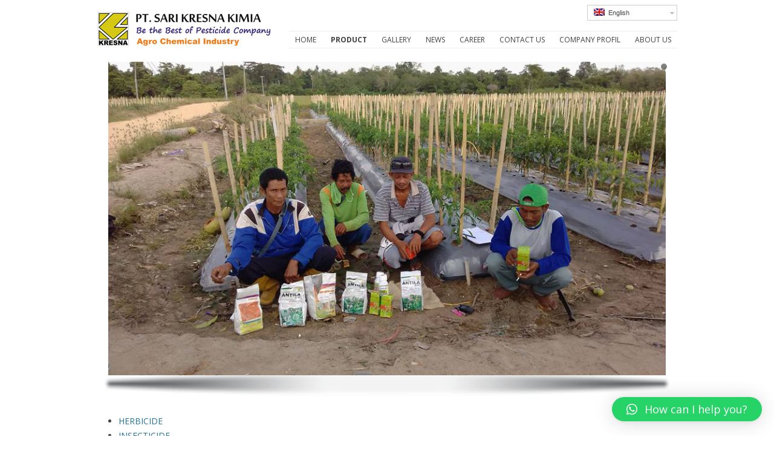

--- FILE ---
content_type: text/html; charset=UTF-8
request_url: http://kresna.co.id/sarikresnakimia/product/
body_size: 80264
content:
<!DOCTYPE html>
<!--[if IE 7]>
<html class="ie ie7" lang="en-US">
<![endif]-->
<!--[if IE 8]>
<html class="ie ie8" lang="en-US">
<![endif]-->
<!--[if !(IE 7) & !(IE 8)]><!-->
<html lang="en-US">
<!--<![endif]-->
<head>
<meta charset="UTF-8" />
<meta name="viewport" content="width=device-width" />
<title>Product | Sari Kresna Kimia</title>

<link rel="stylesheet" href="http://kresna.co.id/sarikresnakimia/wp-content/plugins/sitepress-multilingual-cms.3.1.5/res/css/language-selector.css?v=3.1.5" type="text/css" media="all" />
<link rel="shortcut icon" href="http://kresna-pesticide.com/wp-content/uploads/favico-skk.png" />
<link rel="profile" href="http://gmpg.org/xfn/11" />
<link rel="pingback" href="http://kresna.co.id/sarikresnakimia/xmlrpc.php" />
<!--[if lt IE 9]>
<script src="http://kresna.co.id/sarikresnakimia/wp-content/themes/twentytwelve/js/html5.js" type="text/javascript"></script>
<![endif]-->
<meta name='robots' content='max-image-preview:large' />
<link rel='dns-prefetch' href='//fonts.googleapis.com' />
<link rel="alternate" type="application/rss+xml" title="Sari Kresna Kimia &raquo; Feed" href="http://kresna.co.id/sarikresnakimia/feed/" />
<link rel="alternate" type="application/rss+xml" title="Sari Kresna Kimia &raquo; Comments Feed" href="http://kresna.co.id/sarikresnakimia/comments/feed/" />
<script type="text/javascript">
window._wpemojiSettings = {"baseUrl":"https:\/\/s.w.org\/images\/core\/emoji\/14.0.0\/72x72\/","ext":".png","svgUrl":"https:\/\/s.w.org\/images\/core\/emoji\/14.0.0\/svg\/","svgExt":".svg","source":{"concatemoji":"http:\/\/kresna.co.id\/sarikresnakimia\/wp-includes\/js\/wp-emoji-release.min.js?ver=6.3.1"}};
/*! This file is auto-generated */
!function(i,n){var o,s,e;function c(e){try{var t={supportTests:e,timestamp:(new Date).valueOf()};sessionStorage.setItem(o,JSON.stringify(t))}catch(e){}}function p(e,t,n){e.clearRect(0,0,e.canvas.width,e.canvas.height),e.fillText(t,0,0);var t=new Uint32Array(e.getImageData(0,0,e.canvas.width,e.canvas.height).data),r=(e.clearRect(0,0,e.canvas.width,e.canvas.height),e.fillText(n,0,0),new Uint32Array(e.getImageData(0,0,e.canvas.width,e.canvas.height).data));return t.every(function(e,t){return e===r[t]})}function u(e,t,n){switch(t){case"flag":return n(e,"\ud83c\udff3\ufe0f\u200d\u26a7\ufe0f","\ud83c\udff3\ufe0f\u200b\u26a7\ufe0f")?!1:!n(e,"\ud83c\uddfa\ud83c\uddf3","\ud83c\uddfa\u200b\ud83c\uddf3")&&!n(e,"\ud83c\udff4\udb40\udc67\udb40\udc62\udb40\udc65\udb40\udc6e\udb40\udc67\udb40\udc7f","\ud83c\udff4\u200b\udb40\udc67\u200b\udb40\udc62\u200b\udb40\udc65\u200b\udb40\udc6e\u200b\udb40\udc67\u200b\udb40\udc7f");case"emoji":return!n(e,"\ud83e\udef1\ud83c\udffb\u200d\ud83e\udef2\ud83c\udfff","\ud83e\udef1\ud83c\udffb\u200b\ud83e\udef2\ud83c\udfff")}return!1}function f(e,t,n){var r="undefined"!=typeof WorkerGlobalScope&&self instanceof WorkerGlobalScope?new OffscreenCanvas(300,150):i.createElement("canvas"),a=r.getContext("2d",{willReadFrequently:!0}),o=(a.textBaseline="top",a.font="600 32px Arial",{});return e.forEach(function(e){o[e]=t(a,e,n)}),o}function t(e){var t=i.createElement("script");t.src=e,t.defer=!0,i.head.appendChild(t)}"undefined"!=typeof Promise&&(o="wpEmojiSettingsSupports",s=["flag","emoji"],n.supports={everything:!0,everythingExceptFlag:!0},e=new Promise(function(e){i.addEventListener("DOMContentLoaded",e,{once:!0})}),new Promise(function(t){var n=function(){try{var e=JSON.parse(sessionStorage.getItem(o));if("object"==typeof e&&"number"==typeof e.timestamp&&(new Date).valueOf()<e.timestamp+604800&&"object"==typeof e.supportTests)return e.supportTests}catch(e){}return null}();if(!n){if("undefined"!=typeof Worker&&"undefined"!=typeof OffscreenCanvas&&"undefined"!=typeof URL&&URL.createObjectURL&&"undefined"!=typeof Blob)try{var e="postMessage("+f.toString()+"("+[JSON.stringify(s),u.toString(),p.toString()].join(",")+"));",r=new Blob([e],{type:"text/javascript"}),a=new Worker(URL.createObjectURL(r),{name:"wpTestEmojiSupports"});return void(a.onmessage=function(e){c(n=e.data),a.terminate(),t(n)})}catch(e){}c(n=f(s,u,p))}t(n)}).then(function(e){for(var t in e)n.supports[t]=e[t],n.supports.everything=n.supports.everything&&n.supports[t],"flag"!==t&&(n.supports.everythingExceptFlag=n.supports.everythingExceptFlag&&n.supports[t]);n.supports.everythingExceptFlag=n.supports.everythingExceptFlag&&!n.supports.flag,n.DOMReady=!1,n.readyCallback=function(){n.DOMReady=!0}}).then(function(){return e}).then(function(){var e;n.supports.everything||(n.readyCallback(),(e=n.source||{}).concatemoji?t(e.concatemoji):e.wpemoji&&e.twemoji&&(t(e.twemoji),t(e.wpemoji)))}))}((window,document),window._wpemojiSettings);
</script>
<style type="text/css">
img.wp-smiley,
img.emoji {
	display: inline !important;
	border: none !important;
	box-shadow: none !important;
	height: 1em !important;
	width: 1em !important;
	margin: 0 0.07em !important;
	vertical-align: -0.1em !important;
	background: none !important;
	padding: 0 !important;
}
</style>
	<link rel='stylesheet' id='vc_extensions_cqbundle_adminicon-css' href='http://kresna.co.id/sarikresnakimia/wp-content/plugins/vc-extensions-bundle/css/admin_icon.css?ver=6.3.1' type='text/css' media='all' />
<link rel='stylesheet' id='wp-block-library-css' href='http://kresna.co.id/sarikresnakimia/wp-includes/css/dist/block-library/style.min.css?ver=6.3.1' type='text/css' media='all' />
<style id='classic-theme-styles-inline-css' type='text/css'>
/*! This file is auto-generated */
.wp-block-button__link{color:#fff;background-color:#32373c;border-radius:9999px;box-shadow:none;text-decoration:none;padding:calc(.667em + 2px) calc(1.333em + 2px);font-size:1.125em}.wp-block-file__button{background:#32373c;color:#fff;text-decoration:none}
</style>
<style id='global-styles-inline-css' type='text/css'>
body{--wp--preset--color--black: #000000;--wp--preset--color--cyan-bluish-gray: #abb8c3;--wp--preset--color--white: #ffffff;--wp--preset--color--pale-pink: #f78da7;--wp--preset--color--vivid-red: #cf2e2e;--wp--preset--color--luminous-vivid-orange: #ff6900;--wp--preset--color--luminous-vivid-amber: #fcb900;--wp--preset--color--light-green-cyan: #7bdcb5;--wp--preset--color--vivid-green-cyan: #00d084;--wp--preset--color--pale-cyan-blue: #8ed1fc;--wp--preset--color--vivid-cyan-blue: #0693e3;--wp--preset--color--vivid-purple: #9b51e0;--wp--preset--gradient--vivid-cyan-blue-to-vivid-purple: linear-gradient(135deg,rgba(6,147,227,1) 0%,rgb(155,81,224) 100%);--wp--preset--gradient--light-green-cyan-to-vivid-green-cyan: linear-gradient(135deg,rgb(122,220,180) 0%,rgb(0,208,130) 100%);--wp--preset--gradient--luminous-vivid-amber-to-luminous-vivid-orange: linear-gradient(135deg,rgba(252,185,0,1) 0%,rgba(255,105,0,1) 100%);--wp--preset--gradient--luminous-vivid-orange-to-vivid-red: linear-gradient(135deg,rgba(255,105,0,1) 0%,rgb(207,46,46) 100%);--wp--preset--gradient--very-light-gray-to-cyan-bluish-gray: linear-gradient(135deg,rgb(238,238,238) 0%,rgb(169,184,195) 100%);--wp--preset--gradient--cool-to-warm-spectrum: linear-gradient(135deg,rgb(74,234,220) 0%,rgb(151,120,209) 20%,rgb(207,42,186) 40%,rgb(238,44,130) 60%,rgb(251,105,98) 80%,rgb(254,248,76) 100%);--wp--preset--gradient--blush-light-purple: linear-gradient(135deg,rgb(255,206,236) 0%,rgb(152,150,240) 100%);--wp--preset--gradient--blush-bordeaux: linear-gradient(135deg,rgb(254,205,165) 0%,rgb(254,45,45) 50%,rgb(107,0,62) 100%);--wp--preset--gradient--luminous-dusk: linear-gradient(135deg,rgb(255,203,112) 0%,rgb(199,81,192) 50%,rgb(65,88,208) 100%);--wp--preset--gradient--pale-ocean: linear-gradient(135deg,rgb(255,245,203) 0%,rgb(182,227,212) 50%,rgb(51,167,181) 100%);--wp--preset--gradient--electric-grass: linear-gradient(135deg,rgb(202,248,128) 0%,rgb(113,206,126) 100%);--wp--preset--gradient--midnight: linear-gradient(135deg,rgb(2,3,129) 0%,rgb(40,116,252) 100%);--wp--preset--font-size--small: 13px;--wp--preset--font-size--medium: 20px;--wp--preset--font-size--large: 36px;--wp--preset--font-size--x-large: 42px;--wp--preset--spacing--20: 0.44rem;--wp--preset--spacing--30: 0.67rem;--wp--preset--spacing--40: 1rem;--wp--preset--spacing--50: 1.5rem;--wp--preset--spacing--60: 2.25rem;--wp--preset--spacing--70: 3.38rem;--wp--preset--spacing--80: 5.06rem;--wp--preset--shadow--natural: 6px 6px 9px rgba(0, 0, 0, 0.2);--wp--preset--shadow--deep: 12px 12px 50px rgba(0, 0, 0, 0.4);--wp--preset--shadow--sharp: 6px 6px 0px rgba(0, 0, 0, 0.2);--wp--preset--shadow--outlined: 6px 6px 0px -3px rgba(255, 255, 255, 1), 6px 6px rgba(0, 0, 0, 1);--wp--preset--shadow--crisp: 6px 6px 0px rgba(0, 0, 0, 1);}:where(.is-layout-flex){gap: 0.5em;}:where(.is-layout-grid){gap: 0.5em;}body .is-layout-flow > .alignleft{float: left;margin-inline-start: 0;margin-inline-end: 2em;}body .is-layout-flow > .alignright{float: right;margin-inline-start: 2em;margin-inline-end: 0;}body .is-layout-flow > .aligncenter{margin-left: auto !important;margin-right: auto !important;}body .is-layout-constrained > .alignleft{float: left;margin-inline-start: 0;margin-inline-end: 2em;}body .is-layout-constrained > .alignright{float: right;margin-inline-start: 2em;margin-inline-end: 0;}body .is-layout-constrained > .aligncenter{margin-left: auto !important;margin-right: auto !important;}body .is-layout-constrained > :where(:not(.alignleft):not(.alignright):not(.alignfull)){max-width: var(--wp--style--global--content-size);margin-left: auto !important;margin-right: auto !important;}body .is-layout-constrained > .alignwide{max-width: var(--wp--style--global--wide-size);}body .is-layout-flex{display: flex;}body .is-layout-flex{flex-wrap: wrap;align-items: center;}body .is-layout-flex > *{margin: 0;}body .is-layout-grid{display: grid;}body .is-layout-grid > *{margin: 0;}:where(.wp-block-columns.is-layout-flex){gap: 2em;}:where(.wp-block-columns.is-layout-grid){gap: 2em;}:where(.wp-block-post-template.is-layout-flex){gap: 1.25em;}:where(.wp-block-post-template.is-layout-grid){gap: 1.25em;}.has-black-color{color: var(--wp--preset--color--black) !important;}.has-cyan-bluish-gray-color{color: var(--wp--preset--color--cyan-bluish-gray) !important;}.has-white-color{color: var(--wp--preset--color--white) !important;}.has-pale-pink-color{color: var(--wp--preset--color--pale-pink) !important;}.has-vivid-red-color{color: var(--wp--preset--color--vivid-red) !important;}.has-luminous-vivid-orange-color{color: var(--wp--preset--color--luminous-vivid-orange) !important;}.has-luminous-vivid-amber-color{color: var(--wp--preset--color--luminous-vivid-amber) !important;}.has-light-green-cyan-color{color: var(--wp--preset--color--light-green-cyan) !important;}.has-vivid-green-cyan-color{color: var(--wp--preset--color--vivid-green-cyan) !important;}.has-pale-cyan-blue-color{color: var(--wp--preset--color--pale-cyan-blue) !important;}.has-vivid-cyan-blue-color{color: var(--wp--preset--color--vivid-cyan-blue) !important;}.has-vivid-purple-color{color: var(--wp--preset--color--vivid-purple) !important;}.has-black-background-color{background-color: var(--wp--preset--color--black) !important;}.has-cyan-bluish-gray-background-color{background-color: var(--wp--preset--color--cyan-bluish-gray) !important;}.has-white-background-color{background-color: var(--wp--preset--color--white) !important;}.has-pale-pink-background-color{background-color: var(--wp--preset--color--pale-pink) !important;}.has-vivid-red-background-color{background-color: var(--wp--preset--color--vivid-red) !important;}.has-luminous-vivid-orange-background-color{background-color: var(--wp--preset--color--luminous-vivid-orange) !important;}.has-luminous-vivid-amber-background-color{background-color: var(--wp--preset--color--luminous-vivid-amber) !important;}.has-light-green-cyan-background-color{background-color: var(--wp--preset--color--light-green-cyan) !important;}.has-vivid-green-cyan-background-color{background-color: var(--wp--preset--color--vivid-green-cyan) !important;}.has-pale-cyan-blue-background-color{background-color: var(--wp--preset--color--pale-cyan-blue) !important;}.has-vivid-cyan-blue-background-color{background-color: var(--wp--preset--color--vivid-cyan-blue) !important;}.has-vivid-purple-background-color{background-color: var(--wp--preset--color--vivid-purple) !important;}.has-black-border-color{border-color: var(--wp--preset--color--black) !important;}.has-cyan-bluish-gray-border-color{border-color: var(--wp--preset--color--cyan-bluish-gray) !important;}.has-white-border-color{border-color: var(--wp--preset--color--white) !important;}.has-pale-pink-border-color{border-color: var(--wp--preset--color--pale-pink) !important;}.has-vivid-red-border-color{border-color: var(--wp--preset--color--vivid-red) !important;}.has-luminous-vivid-orange-border-color{border-color: var(--wp--preset--color--luminous-vivid-orange) !important;}.has-luminous-vivid-amber-border-color{border-color: var(--wp--preset--color--luminous-vivid-amber) !important;}.has-light-green-cyan-border-color{border-color: var(--wp--preset--color--light-green-cyan) !important;}.has-vivid-green-cyan-border-color{border-color: var(--wp--preset--color--vivid-green-cyan) !important;}.has-pale-cyan-blue-border-color{border-color: var(--wp--preset--color--pale-cyan-blue) !important;}.has-vivid-cyan-blue-border-color{border-color: var(--wp--preset--color--vivid-cyan-blue) !important;}.has-vivid-purple-border-color{border-color: var(--wp--preset--color--vivid-purple) !important;}.has-vivid-cyan-blue-to-vivid-purple-gradient-background{background: var(--wp--preset--gradient--vivid-cyan-blue-to-vivid-purple) !important;}.has-light-green-cyan-to-vivid-green-cyan-gradient-background{background: var(--wp--preset--gradient--light-green-cyan-to-vivid-green-cyan) !important;}.has-luminous-vivid-amber-to-luminous-vivid-orange-gradient-background{background: var(--wp--preset--gradient--luminous-vivid-amber-to-luminous-vivid-orange) !important;}.has-luminous-vivid-orange-to-vivid-red-gradient-background{background: var(--wp--preset--gradient--luminous-vivid-orange-to-vivid-red) !important;}.has-very-light-gray-to-cyan-bluish-gray-gradient-background{background: var(--wp--preset--gradient--very-light-gray-to-cyan-bluish-gray) !important;}.has-cool-to-warm-spectrum-gradient-background{background: var(--wp--preset--gradient--cool-to-warm-spectrum) !important;}.has-blush-light-purple-gradient-background{background: var(--wp--preset--gradient--blush-light-purple) !important;}.has-blush-bordeaux-gradient-background{background: var(--wp--preset--gradient--blush-bordeaux) !important;}.has-luminous-dusk-gradient-background{background: var(--wp--preset--gradient--luminous-dusk) !important;}.has-pale-ocean-gradient-background{background: var(--wp--preset--gradient--pale-ocean) !important;}.has-electric-grass-gradient-background{background: var(--wp--preset--gradient--electric-grass) !important;}.has-midnight-gradient-background{background: var(--wp--preset--gradient--midnight) !important;}.has-small-font-size{font-size: var(--wp--preset--font-size--small) !important;}.has-medium-font-size{font-size: var(--wp--preset--font-size--medium) !important;}.has-large-font-size{font-size: var(--wp--preset--font-size--large) !important;}.has-x-large-font-size{font-size: var(--wp--preset--font-size--x-large) !important;}
.wp-block-navigation a:where(:not(.wp-element-button)){color: inherit;}
:where(.wp-block-post-template.is-layout-flex){gap: 1.25em;}:where(.wp-block-post-template.is-layout-grid){gap: 1.25em;}
:where(.wp-block-columns.is-layout-flex){gap: 2em;}:where(.wp-block-columns.is-layout-grid){gap: 2em;}
.wp-block-pullquote{font-size: 1.5em;line-height: 1.6;}
</style>
<link rel='stylesheet' id='layerslider_css-css' href='http://kresna.co.id/sarikresnakimia/wp-content/plugins/LayerSlider/css/layerslider.css?ver=4.6.0' type='text/css' media='all' />
<link rel='stylesheet' id='bsf-Defaults-css' href='http://kresna.co.id/sarikresnakimia/wp-content/uploads/smile_fonts/Defaults/Defaults.css?ver=6.3.1' type='text/css' media='all' />
<link rel='stylesheet' id='contact-form-7-css' href='http://kresna.co.id/sarikresnakimia/wp-content/plugins/contact-form-7/includes/css/styles.css?ver=5.8.1' type='text/css' media='all' />
<link rel='stylesheet' id='font-awesome-css' href='http://kresna.co.id/sarikresnakimia/wp-content/plugins/ultimate-carousel-for-visual-composer/css/font-awesome/css/all.css?ver=6.3.1' type='text/css' media='all' />
<link rel='stylesheet' id='twentytwelve-fonts-css' href='http://fonts.googleapis.com/css?family=Open+Sans:400italic,700italic,400,700&#038;subset=latin,latin-ext' type='text/css' media='all' />
<link rel='stylesheet' id='twentytwelve-style-css' href='http://kresna.co.id/sarikresnakimia/wp-content/themes/twentytwelve/style.css?ver=6.3.1' type='text/css' media='all' />
<!--[if lt IE 9]>
<link rel='stylesheet' id='twentytwelve-ie-css' href='http://kresna.co.id/sarikresnakimia/wp-content/themes/twentytwelve/css/ie.css?ver=20121010' type='text/css' media='all' />
<![endif]-->
<link rel='stylesheet' id='qlwapp-css' href='http://kresna.co.id/sarikresnakimia/wp-content/plugins/wp-whatsapp-chat/build/frontend/css/style.css?ver=7.3.0' type='text/css' media='all' />
<link rel='stylesheet' id='js_composer_front-css' href='http://kresna.co.id/sarikresnakimia/wp-content/plugins/js_composer/assets/css/js_composer.min.css?ver=6.13.0' type='text/css' media='all' />
<script type='text/javascript' src='http://kresna.co.id/sarikresnakimia/wp-includes/js/jquery/jquery.min.js?ver=3.7.0' id='jquery-core-js'></script>
<script type='text/javascript' src='http://kresna.co.id/sarikresnakimia/wp-includes/js/jquery/jquery-migrate.min.js?ver=3.4.1' id='jquery-migrate-js'></script>
<script type='text/javascript' src='http://kresna.co.id/sarikresnakimia/wp-content/plugins/LayerSlider/js/layerslider.kreaturamedia.jquery.js?ver=4.6.0' id='layerslider_js-js'></script>
<script type='text/javascript' src='http://kresna.co.id/sarikresnakimia/wp-content/plugins/LayerSlider/js/jquery-easing-1.3.js?ver=1.3.0' id='jquery_easing-js'></script>
<script type='text/javascript' src='http://kresna.co.id/sarikresnakimia/wp-content/plugins/LayerSlider/js/jquerytransit.js?ver=0.9.9' id='transit-js'></script>
<script type='text/javascript' src='http://kresna.co.id/sarikresnakimia/wp-content/plugins/LayerSlider/js/layerslider.transitions.js?ver=4.6.0' id='layerslider_transitions-js'></script>
<link rel="https://api.w.org/" href="http://kresna.co.id/sarikresnakimia/wp-json/" /><link rel="alternate" type="application/json" href="http://kresna.co.id/sarikresnakimia/wp-json/wp/v2/pages/18" /><link rel="EditURI" type="application/rsd+xml" title="RSD" href="http://kresna.co.id/sarikresnakimia/xmlrpc.php?rsd" />
<meta name="generator" content="WordPress 6.3.1" />
<link rel='shortlink' href='http://kresna.co.id/sarikresnakimia/?p=18' />
<link rel="alternate" type="application/json+oembed" href="http://kresna.co.id/sarikresnakimia/wp-json/oembed/1.0/embed?url=http%3A%2F%2Fkresna.co.id%2Fsarikresnakimia%2Fproduct%2F" />
<link rel="alternate" type="text/xml+oembed" href="http://kresna.co.id/sarikresnakimia/wp-json/oembed/1.0/embed?url=http%3A%2F%2Fkresna.co.id%2Fsarikresnakimia%2Fproduct%2F&#038;format=xml" />
<meta name="generator" content="WPML ver:3.1.5 stt:1,25;0" />
<link rel="alternate" hreflang="en-US" href="http://kresna.co.id/sarikresnakimia/product/" />
<link rel="alternate" hreflang="id-ID" href="http://kresna.co.id/sarikresnakimia/id/produk/" />

<style type="text/css">																																																																		
</style><style data-context="foundation-flickity-css">/*! Flickity v2.0.2
http://flickity.metafizzy.co
---------------------------------------------- */.flickity-enabled{position:relative}.flickity-enabled:focus{outline:0}.flickity-viewport{overflow:hidden;position:relative;height:100%}.flickity-slider{position:absolute;width:100%;height:100%}.flickity-enabled.is-draggable{-webkit-tap-highlight-color:transparent;tap-highlight-color:transparent;-webkit-user-select:none;-moz-user-select:none;-ms-user-select:none;user-select:none}.flickity-enabled.is-draggable .flickity-viewport{cursor:move;cursor:-webkit-grab;cursor:grab}.flickity-enabled.is-draggable .flickity-viewport.is-pointer-down{cursor:-webkit-grabbing;cursor:grabbing}.flickity-prev-next-button{position:absolute;top:50%;width:44px;height:44px;border:none;border-radius:50%;background:#fff;background:hsla(0,0%,100%,.75);cursor:pointer;-webkit-transform:translateY(-50%);transform:translateY(-50%)}.flickity-prev-next-button:hover{background:#fff}.flickity-prev-next-button:focus{outline:0;box-shadow:0 0 0 5px #09f}.flickity-prev-next-button:active{opacity:.6}.flickity-prev-next-button.previous{left:10px}.flickity-prev-next-button.next{right:10px}.flickity-rtl .flickity-prev-next-button.previous{left:auto;right:10px}.flickity-rtl .flickity-prev-next-button.next{right:auto;left:10px}.flickity-prev-next-button:disabled{opacity:.3;cursor:auto}.flickity-prev-next-button svg{position:absolute;left:20%;top:20%;width:60%;height:60%}.flickity-prev-next-button .arrow{fill:#333}.flickity-page-dots{position:absolute;width:100%;bottom:-25px;padding:0;margin:0;list-style:none;text-align:center;line-height:1}.flickity-rtl .flickity-page-dots{direction:rtl}.flickity-page-dots .dot{display:inline-block;width:10px;height:10px;margin:0 8px;background:#333;border-radius:50%;opacity:.25;cursor:pointer}.flickity-page-dots .dot.is-selected{opacity:1}</style><style data-context="foundation-slideout-css">.slideout-menu{position:fixed;left:0;top:0;bottom:0;right:auto;z-index:0;width:256px;overflow-y:auto;-webkit-overflow-scrolling:touch;display:none}.slideout-menu.pushit-right{left:auto;right:0}.slideout-panel{position:relative;z-index:1;will-change:transform}.slideout-open,.slideout-open .slideout-panel,.slideout-open body{overflow:hidden}.slideout-open .slideout-menu{display:block}.pushit{display:none}</style><meta name="generator" content="Powered by WPBakery Page Builder - drag and drop page builder for WordPress."/>
	<style type="text/css" id="twentytwelve-header-css">
			.site-title,
		.site-description {
			position: absolute;
			clip: rect(1px 1px 1px 1px); /* IE7 */
			clip: rect(1px, 1px, 1px, 1px);
		}
		</style>
	<style type="text/css" id="custom-background-css">
body.custom-background { background-color: #ffffff; }
</style>
	<style>.ios7.web-app-mode.has-fixed header{ background-color: rgba(3,122,221,.88);}</style>			<style>
				:root {
				--qlwapp-scheme-font-family:inherit;--qlwapp-scheme-font-size:18px;--qlwapp-scheme-icon-size:60px;--qlwapp-scheme-icon-font-size:24px;				}
			</style>
			<noscript><style> .wpb_animate_when_almost_visible { opacity: 1; }</style></noscript><script type="text/javascript">
// Add Global Lightbox Settings for VC Extensions
var $TS_VCSC_Lightbox_Thumbs = "bottom";
var $TS_VCSC_Lightbox_Thumbsize = 50;
var $TS_VCSC_Lightbox_Animation = "random";
var $TS_VCSC_Lightbox_Captions = "data-title";
var $TS_VCSC_Lightbox_Durations = 5000;
var $TS_VCSC_Lightbox_Share = true;
var $TS_VCSC_Lightbox_Social = "fb,tw,gp,pin";
var $TS_VCSC_Lightbox_NoTouch = false;
var $TS_VCSC_Lightbox_BGClose = true;
var $TS_VCSC_Lightbox_NoHashes = true;
var $TS_VCSC_Lightbox_Keyboard = true;
var $TS_VCSC_Lightbox_FullScreen = true;
var $TS_VCSC_Lightbox_Zoom = true;
var $TS_VCSC_Lightbox_FXSpeed = 300;
var $TS_VCSC_Lightbox_Scheme = "dark";
var $TS_VCSC_Lightbox_Backlight = "#ffffff";
var $TS_VCSC_Lightbox_UseColor = false;
// Add Global Translation Strings for VC Extensions
var $TS_VCSC_Countdown_DaysLabel = "Days";
var $TS_VCSC_Countdown_DayLabel = "Day";
var $TS_VCSC_Countdown_HoursLabel = "Hours";
var $TS_VCSC_Countdown_HourLabel = "Hour";
var $TS_VCSC_Countdown_MinutesLabel = "Minutes";
var $TS_VCSC_Countdown_MinuteLabel = "Minute";
var $TS_VCSC_Countdown_SecondsLabel = "Seconds";
var $TS_VCSC_Countdown_SecondLabel = "Second";
var $TS_VCSC_GoogleMap_TextCalcShow = "Show Address Input";
var $TS_VCSC_GoogleMap_TextCalcHide = "Hide Address Input";
var $TS_VCSC_GoogleMap_TextDirectionShow = "Show Directions";
var $TS_VCSC_GoogleMap_TextDirectionHide = "Hide Directions";
var $TS_VCSC_GoogleMap_TextResetMap = "Reset Map";
var $TS_VCSC_GoogleMap_PrintRouteText = "Print Route";
var $TS_VCSC_GoogleMap_TextDistance = "Total Distance:";
var $TS_VCSC_GoogleMap_TextViewOnGoogle = "View on Google";
var $TS_VCSC_GoogleMap_TextButtonCalc = "Show Route";
var $TS_VCSC_GoogleMap_TextSetTarget = "Please enter your Start Address:";
var $TS_VCSC_GoogleMap_TextGeoLocation = "Get My Location";
var $TS_VCSC_GoogleMap_TextTravelMode = "Travel Mode";
var $TS_VCSC_GoogleMap_TextDriving = "Driving";
var $TS_VCSC_GoogleMap_TextWalking = "Walking";
var $TS_VCSC_GoogleMap_TextBicy = "Bicycling";
var $TS_VCSC_GoogleMap_TextWP = "Optimize Waypoints";
var $TS_VCSC_GoogleMap_TextButtonAdd = "Add Stop on the Way";
var $TS_VCSC_GoogleMap_TextMapHome = "Home";
var $TS_VCSC_GoogleMap_TextMapBikes = "Bicycle Trails";
var $TS_VCSC_GoogleMap_TextMapTraffic = "Traffic";
var $TS_VCSC_GoogleMap_TextMapSpeedMiles = "Miles Per Hour";
var $TS_VCSC_GoogleMap_TextMapSpeedKM = "Kilometers Per Hour";
var $TS_VCSC_GoogleMap_TextMapNoData = "No Data Available!";
var $TS_VCSC_GoogleMap_TextMapMiles = "Miles";
var $TS_VCSC_GoogleMap_TextMapKilometes = "Kilometers";
var $TS_VCSC_GoogleMap_TextActivate = "Show Google Map";
var $TS_VCSC_GoogleMap_TextDeactivate = "Hide Google Map";
// Add Global SmoothScroll Settings for VC Extensions
var $TS_VCSC_SmoothScrollActive = false;
var $TS_VCSC_SmoothScrollSpeed = 1500;
</script>
    <script>
         (function(i,s,o,g,r,a,m){i['GoogleAnalyticsObject']=r;i[r]=i[r]||function(){
         (i[r].q=i[r].q||[]).push(arguments)},i[r].l=1*new Date();a=s.createElement(o),
         m=s.getElementsByTagName(o)[0];a.async=1;a.src=g;m.parentNode.insertBefore(a,m)
         })(window,document,'script','//www.google-analytics.com/analytics.js','ga');
 
         ga('create', 'UA-61832231-2', 'auto');
         ga('send', 'pageview');
 
    </script>
<link rel="shortcut icon" href="http://kresna.co.id/sarikresnakimia/wp-content/themes/twentytwelve/favicon.ico" />
</head>

<body class="page-template page-template-page-templates page-template-full-width page-template-page-templatesfull-width-php page page-id-18 page-parent custom-background full-width custom-background-white custom-font-enabled wpb-js-composer js-comp-ver-6.13.0 vc_responsive">
<div id="page" class="hfeed site">
	<header id="masthead" class="site-header" role="banner">
				<a href="http://kresna.co.id/sarikresnakimia/"><img src="http://kresna.co.id/sarikresnakimia/wp-content/uploads/2017/10/cropped-Logo-head.png" class="header-image" width="287" height="64" alt="" /></a>
				
		<hgroup style="float:right; margin-top:8px;">
			<!--<h1 class="site-title"><a href="http://kresna.co.id/sarikresnakimia/" title="Sari Kresna Kimia" rel="home">Sari Kresna Kimia</a></h1>
			<h2 class="site-description">Sari kresna kimia</h2>-->
                        <div id="lang_sel"  >
    <ul>
        <li><a href="#" class="lang_sel_sel icl-en">
                            
            <img  class="iclflag" src="http://kresna.co.id/sarikresnakimia/wp-content/plugins/sitepress-multilingual-cms.3.1.5/res/flags/en.png" alt="en"  title="English" />                                
            &nbsp;English</a>                                    
            <ul>
                                                <li class="icl-id">          
                    <a href="http://kresna.co.id/sarikresnakimia/id/produk/">
                                    
                    <img  class="iclflag" src="http://kresna.co.id/sarikresnakimia/wp-content/plugins/sitepress-multilingual-cms.3.1.5/res/flags/id.png" alt="id" title="Indonesia" />&nbsp;                    
                                        Indonesia                    </a>
                </li>
                            </ul>            
             
                    </li>
    </ul>    
</div>
                        <h2 class="site-description" style="float:left; margin-right:10px;"><a href="http://kresna-holding.com/"></a></h2>
		</hgroup>

		<nav id="site-navigation" class="main-navigation" role="navigation">
			<button class="menu-toggle">Menu</button>
			<a class="assistive-text" href="#content" title="Skip to content">Skip to content</a>
			<div class="menu-menu-header-container"><ul id="menu-menu-header" class="nav-menu"><li id="menu-item-571" class="menu-item menu-item-type-post_type menu-item-object-page menu-item-home menu-item-571"><a href="http://kresna.co.id/sarikresnakimia/">Home</a></li>
<li id="menu-item-569" class="menu-item menu-item-type-post_type menu-item-object-page current-menu-item page_item page-item-18 current_page_item menu-item-has-children menu-item-569"><a href="http://kresna.co.id/sarikresnakimia/product/" aria-current="page">Product</a>
<ul class="sub-menu">
	<li id="menu-item-1502" class="menu-item menu-item-type-post_type menu-item-object-page menu-item-1502"><a href="http://kresna.co.id/sarikresnakimia/product/herbicide/">HERBICIDE</a></li>
	<li id="menu-item-2213" class="menu-item menu-item-type-post_type menu-item-object-page menu-item-2213"><a href="http://kresna.co.id/sarikresnakimia/product/insecticide/">INSECTICIDE</a></li>
	<li id="menu-item-1508" class="menu-item menu-item-type-post_type menu-item-object-page menu-item-1508"><a href="http://kresna.co.id/sarikresnakimia/product/fungicide/">FUNGICIDE</a></li>
	<li id="menu-item-3513" class="menu-item menu-item-type-post_type menu-item-object-page menu-item-3513"><a href="http://kresna.co.id/sarikresnakimia/product/rodenticide/">RODENTICIDE</a></li>
	<li id="menu-item-2330" class="menu-item menu-item-type-post_type menu-item-object-page menu-item-2330"><a href="http://kresna.co.id/sarikresnakimia/product/others-product/">OTHERS PRODUCT</a></li>
	<li id="menu-item-8307" class="menu-item menu-item-type-post_type menu-item-object-page menu-item-8307"><a href="http://kresna.co.id/sarikresnakimia/new-product/">New Product</a></li>
	<li id="menu-item-8232" class="menu-item menu-item-type-post_type menu-item-object-page menu-item-8232"><a href="http://kresna.co.id/sarikresnakimia/product-knowledge/">PRODUCT KNOWLEDGE</a></li>
</ul>
</li>
<li id="menu-item-568" class="menu-item menu-item-type-post_type menu-item-object-page menu-item-568"><a href="http://kresna.co.id/sarikresnakimia/gallery-2/">Gallery</a></li>
<li id="menu-item-8948" class="menu-item menu-item-type-post_type menu-item-object-page menu-item-8948"><a href="http://kresna.co.id/sarikresnakimia/news/">news</a></li>
<li id="menu-item-566" class="menu-item menu-item-type-post_type menu-item-object-page menu-item-566"><a href="http://kresna.co.id/sarikresnakimia/career/">Career</a></li>
<li id="menu-item-567" class="menu-item menu-item-type-post_type menu-item-object-page menu-item-567"><a href="http://kresna.co.id/sarikresnakimia/contact-us/">Contact Us</a></li>
<li id="menu-item-8339" class="menu-item menu-item-type-post_type menu-item-object-page menu-item-8339"><a href="http://kresna.co.id/sarikresnakimia/company-profil/">Company Profil</a></li>
<li id="menu-item-9055" class="menu-item menu-item-type-post_type menu-item-object-page menu-item-9055"><a href="http://kresna.co.id/sarikresnakimia/about-us-2/">ABOUT US</a></li>
</ul></div>		</nav>
		<!-- #site-navigation -->
	</header><!-- #masthead -->

	<div id="main" class="wrapper">
	<div id="primary" class="site-content">
		<div id="content" role="main">

							
	<article id="post-18" class="post-18 page type-page status-publish hentry">
		<header class="entry-header">
												<h1 class="entry-title">Product</h1>
		</header>

		<div class="entry-content">
			<section class="wpb-content-wrapper"><div class="vc_row wpb_row vc_row-fluid"><div class="wpb_column vc_column_container vc_col-sm-12"><div class="vc_column-inner"><div class="wpb_wrapper">
	<div class="wpb_text_column wpb_content_element " >
		<div class="wpb_wrapper">
			<script type="text/javascript">var lsjQuery = jQuery;</script><script type="text/javascript">
lsjQuery(document).ready(function() {
                if(typeof lsjQuery.fn.layerSlider == "undefined") { lsShowNotice('layerslider_22','jquery'); }
                    else if(typeof lsjQuery.transit == "undefined" || typeof lsjQuery.transit.modifiedForLayerSlider == "undefined") { lsShowNotice('layerslider_22', 'transit'); }
                        else {
                            lsjQuery("#layerslider_22").layerSlider({
                                width : '1000px',
                                height : '569px',
                                responsive : true,
                                responsiveUnder : 0,
                                sublayerContainer : 0,
                                autoStart : true,
                                pauseOnHover : false,
                                firstLayer : 1,
                                animateFirstLayer : true,
                                randomSlideshow : false,
                                twoWaySlideshow : true,
                                loops : 0,
                                forceLoopNum : true,
                                autoPlayVideos : true,
                                autoPauseSlideshow : 'auto',
                                youtubePreview : 'maxresdefault.jpg',
                                keybNav : true,
                                touchNav : true,
                                skin : 'borderlesslight',
                                skinsPath : 'http://kresna.co.id/sarikresnakimia/wp-content/plugins/LayerSlider/skins/',
globalBGColor : 'transparent',
navPrevNext : true,
                                navStartStop : true,
                                navButtons : true,
                                hoverPrevNext : true,
                                hoverBottomNav : true,
                                showBarTimer : false,
                                showCircleTimer : true,
                                thumbnailNavigation : 'hover',
                                tnWidth : 100,
                                tnHeight : 60,
                                tnContainerWidth : '60%',
                                tnActiveOpacity : 35,
                                tnInactiveOpacity : 100,
                                imgPreload : true,
                        		yourLogo : false,
                                yourLogoStyle : 'left: 10px; top: 10px;',
                                yourLogoLink : false,
                                yourLogoTarget : '_self',
                                cbInit : function(element) { },
                                cbStart : function(data) { },
                                cbStop : function(data) { },
                                cbPause : function(data) { },
                                cbAnimStart : function(data) { },
                                cbAnimStop : function(data) { },
                                cbPrev : function(data) { },
                                cbNext : function(data) { }
                            });
                        }
            });
        </script><div id="layerslider_22" class="ls-wp-container" style="width: 1000px; height: 569px; margin: 0px auto; margin-bottom: 50px;"><div class="ls-layer"  style="slidedirection: right; slidedelay: 7200; durationin: 1500; durationout: 1500; easingin: easeInOutQuint; easingout: easeInOutQuint; delayin: 0; delayout: 0; timeshift: 0; transition2d: all; transition3d: 15; "><img src="http://kresna.co.id/sarikresnakimia/wp-content/uploads/2014/11/17342992_658623137654512_4398435977629217655_n.jpg" class="ls-bg" alt="Slide background"></div><div class="ls-layer"  style="slidedirection: right; slidedelay: 4500; durationin: 1500; durationout: 1500; easingin: easeInOutQuint; easingout: easeInOutQuint; delayin: 0; delayout: 0; timeshift: -1000; transition2d: all; transition3d: 36; "><img src="http://kresna.co.id/sarikresnakimia/wp-content/uploads/2018/06/gallery-2.jpg" class="ls-bg" alt="Slide background"><img class="ls-s2"  src="http://kresna.co.id/sarikresnakimia/wp-content/plugins/LayerSlider/sampleslider/small-cube-blur.png" alt="Cube" style="position: absolute; top: 212px; left: 258px; slidedirection : top; slideoutdirection : right;  durationin : 3000; durationout : 1500; easingin : easeOutElastic; easingout : easeInBack; delayin : 0; delayout : 0; showuntil : 1; "><img class="ls-s2"  src="http://kresna.co.id/sarikresnakimia/wp-content/plugins/LayerSlider/sampleslider/small-cube-blur.png" alt="Cube" style="position: absolute; top: 196px; left: 196px; slidedirection : top; slideoutdirection : right;  durationin : 3000; durationout : 1500; easingin : easeOutElastic; easingout : easeInBack; delayin : 50; delayout : 0; showuntil : 700; "><img class="ls-s2"  src="http://kresna.co.id/sarikresnakimia/wp-content/plugins/LayerSlider/sampleslider/small-cube-blur.png" alt="Cube" style="position: absolute; top: 323px; left: 14px; slidedirection : top; slideoutdirection : left;  durationin : 3000; durationout : 1500; easingin : easeOutElastic; easingout : easeInBack; delayin : 100; delayout : 0; showuntil : 400; "><img class="ls-s2"  src="http://kresna.co.id/sarikresnakimia/wp-content/plugins/LayerSlider/sampleslider/small-cube-blur.png" alt="Cube" style="position: absolute; top: 219px; left: 726px; slidedirection : top; slideoutdirection : left;  durationin : 3000; durationout : 1500; easingin : easeOutElastic; easingout : easeInBack; delayin : 50; delayout : 0; showuntil : 950; "><img class="ls-s2"  src="http://kresna.co.id/sarikresnakimia/wp-content/plugins/LayerSlider/sampleslider/small-cube-blur.png" alt="Cube" style="position: absolute; top: 201px; left: 650px; slidedirection : top; slideoutdirection : left;  durationin : 3000; durationout : 1500; easingin : easeOutElastic; easingout : easeInBack; delayin : 0; delayout : 0; showuntil : 250; "><img class="ls-s3"  src="http://kresna.co.id/sarikresnakimia/wp-content/plugins/LayerSlider/sampleslider/mid-cube-blur.png" alt="Cube" style="position: absolute; top: 218px; left: 68px; slidedirection : top; slideoutdirection : right;  durationin : 3000; durationout : 1500; easingin : easeOutElastic; easingout : easeInBack; delayin : 50; delayout : 0; showuntil : 100; "><img class="ls-s3"  src="http://kresna.co.id/sarikresnakimia/wp-content/plugins/LayerSlider/sampleslider/mid-cube-blur.png" alt="Cube" style="position: absolute; top: 209px; left: 796px; slidedirection : top; slideoutdirection : right;  durationin : 3000; durationout : 1500; easingin : easeOutElastic; easingout : easeInBack; delayin : 150; delayout : 0; showuntil : 500; "><img class="ls-s3"  src="http://kresna.co.id/sarikresnakimia/wp-content/plugins/LayerSlider/sampleslider/mid-cube-blur.png" alt="Cube" style="position: absolute; top: 194px; left: 911px; slidedirection : top; slideoutdirection : left;  durationin : 3000; durationout : 1500; easingin : easeOutElastic; easingout : easeInBack; delayin : 100; delayout : 0; showuntil : 300; "><img class="ls-s5"  src="http://kresna.co.id/sarikresnakimia/wp-content/plugins/LayerSlider/sampleslider/big-cube.png" alt="Cube" style="position: absolute; top: 102px; left: -117px; slidedirection : top; slideoutdirection : right;  durationin : 3000; durationout : 1500; easingin : easeOutElastic; easingout : easeInBack; delayin : 100; delayout : 0; showuntil : 300; "><img class="ls-s5"  src="http://kresna.co.id/sarikresnakimia/wp-content/plugins/LayerSlider/sampleslider/big-cube.png" alt="Cube" style="position: absolute; top: 252px; left: 836px; slidedirection : top; slideoutdirection : left;  durationin : 3000; durationout : 1500; easingin : easeOutElastic; easingout : easeInBack; delayin : 200; delayout : 0; showuntil : 50; "></div><div class="ls-layer"  style="slidedirection: right; slidedelay: 5600; durationin: 1500; durationout: 1500; easingin: easeInOutQuint; easingout: easeInOutQuint; delayin: 0; delayout: 0; timeshift: 0; transition2d: all; transition3d: 58,74; "><img src="http://kresna.co.id/sarikresnakimia/wp-content/uploads/2014/11/On-web-2.jpg" class="ls-bg" alt="Slide background"><img class="ls-s3"  src="http://kresna.co.id/sarikresnakimia/wp-content/plugins/LayerSlider/sampleslider/summer-bg.jpg" alt="Spring" style="position: absolute; top: 0px; left: 0px; slidedirection : fade; slideoutdirection : fade;  durationin : 2500; durationout : 1500; easingin : easeInOutQuint; easingout : easeInOutQuint; delayin : 2500; delayout : 0; showuntil : 0; "><img class="ls-s-1"  src="http://kresna.co.id/sarikresnakimia/wp-content/plugins/LayerSlider/sampleslider/a-l-1.png" alt="Autumn Leaf" style="position: absolute; top: 9px; left: 101px; slidedirection : bottom; slideoutdirection : fade;  durationin : 2000; durationout : 1000; easingin : easeOutQuint; easingout : easeInOutQuint; delayin : 0; delayout : 0; rotatein : 360; showuntil : 1000; "><img class="ls-s-1"  src="http://kresna.co.id/sarikresnakimia/wp-content/plugins/LayerSlider/sampleslider/a-l-2.png" alt="Autumn Leaf" style="position: absolute; top: 210px; left: 240px; slidedirection : bottom; slideoutdirection : fade;  durationin : 2000; durationout : 1000; easingin : easeOutQuint; easingout : easeInOutQuint; delayin : 200; delayout : 0; rotatein : -360; showuntil : 1000; "><img class="ls-s-1"  src="http://kresna.co.id/sarikresnakimia/wp-content/plugins/LayerSlider/sampleslider/a-l-3.png" alt="Autumn Leaf" style="position: absolute; top: 193px; left: 480px; slidedirection : bottom; slideoutdirection : fade;  durationin : 2000; durationout : 1000; easingin : easeOutQuint; easingout : easeInOutQuint; delayin : 400; delayout : 0; rotatein : 360; showuntil : 1000; "><img class="ls-s-1"  src="http://kresna.co.id/sarikresnakimia/wp-content/plugins/LayerSlider/sampleslider/a-l-4.png" alt="Autumn Leaf" style="position: absolute; top: 311px; left: 623px; slidedirection : bottom; slideoutdirection : fade;  durationin : 2000; durationout : 1000; easingin : easeOutQuint; easingout : easeInOutQuint; delayin : 600; delayout : 0; rotatein : -360; showuntil : 1000; "><img class="ls-s2"  src="http://kresna.co.id/sarikresnakimia/wp-content/plugins/LayerSlider/sampleslider/a-l-5.png" alt="Autumn Leaf" style="position: absolute; top: 407px; left: 371px; slidedirection : bottom; slideoutdirection : fade;  durationin : 2000; durationout : 1000; easingin : easeOutQuint; easingout : easeInOutQuint; delayin : 800; delayout : 0; rotatein : 360; showuntil : 1000; "><img class="ls-s-1"  src="http://kresna.co.id/sarikresnakimia/wp-content/plugins/LayerSlider/sampleslider/a-l-6.png" alt="Autumn Leaf" style="position: absolute; top: 232px; left: 392px; slidedirection : bottom; slideoutdirection : fade;  durationin : 2000; durationout : 1000; easingin : easeOutQuint; easingout : easeInOutQuint; delayin : 1000; delayout : 0; rotatein : -360; showuntil : 1000; "><img class="ls-s-1"  src="http://kresna.co.id/sarikresnakimia/wp-content/plugins/LayerSlider/sampleslider/a-l-7.png" alt="Autumn Leaf" style="position: absolute; top: 190px; left: 67px; slidedirection : bottom; slideoutdirection : fade;  durationin : 2000; durationout : 1000; easingin : easeOutQuint; easingout : easeInOutQuint; delayin : 1200; delayout : 0; rotatein : 360; showuntil : 1000; "><img class="ls-s3"  src="http://kresna.co.id/sarikresnakimia/wp-content/plugins/LayerSlider/sampleslider/s-l-1.png" alt="Spring Leaf" style="position: absolute; top: 9px; left: 101px; slidedirection : fade; slideoutdirection : fade;  durationin : 1000; durationout : 1500; easingin : easeInOutQuint; easingout : easeInOutQuint; delayin : 2500; delayout : 0; showuntil : 0; "><img class="ls-s3"  src="http://kresna.co.id/sarikresnakimia/wp-content/plugins/LayerSlider/sampleslider/s-l-2.png" alt="Spring Leaf" style="position: absolute; top: 210px; left: 240px; slidedirection : fade; slideoutdirection : fade;  durationin : 1000; durationout : 1500; easingin : easeInOutQuint; easingout : easeInOutQuint; delayin : 2700; delayout : 0; showuntil : 0; "><img class="ls-s3"  src="http://kresna.co.id/sarikresnakimia/wp-content/plugins/LayerSlider/sampleslider/s-l-3.png" alt="Spring Leaf" style="position: absolute; top: 193px; left: 480px; slidedirection : fade; slideoutdirection : fade;  durationin : 1000; durationout : 1500; easingin : easeInOutQuint; easingout : easeInOutQuint; delayin : 2900; delayout : 0; showuntil : 0; "><img class="ls-s3"  src="http://kresna.co.id/sarikresnakimia/wp-content/plugins/LayerSlider/sampleslider/s-l-4.png" alt="Spring Leaf" style="position: absolute; top: 311px; left: 623px; slidedirection : fade; slideoutdirection : fade;  durationin : 1000; durationout : 1500; easingin : easeInOutQuint; easingout : easeInOutQuint; delayin : 3100; delayout : 0; showuntil : 0; "><img class="ls-s3"  src="http://kresna.co.id/sarikresnakimia/wp-content/plugins/LayerSlider/sampleslider/s-l-5.png" alt="Spring Leaf" style="position: absolute; top: 407px; left: 371px; slidedirection : fade; slideoutdirection : fade;  durationin : 1000; durationout : 1500; easingin : easeInOutQuint; easingout : easeInOutQuint; delayin : 3300; delayout : 0; showuntil : 0; "><img class="ls-s3"  src="http://kresna.co.id/sarikresnakimia/wp-content/plugins/LayerSlider/sampleslider/s-l-6.png" alt="Spring Leaf" style="position: absolute; top: 232px; left: 392px; slidedirection : fade; slideoutdirection : fade;  durationin : 1000; durationout : 1500; easingin : easeInOutQuint; easingout : easeInOutQuint; delayin : 3500; delayout : 0; showuntil : 0; "><img class="ls-s3"  src="http://kresna.co.id/sarikresnakimia/wp-content/plugins/LayerSlider/sampleslider/s-l-7.png" alt="Spring Leaf" style="position: absolute; top: 190px; left: 67px; slidedirection : fade; slideoutdirection : fade;  durationin : 1000; durationout : 1500; easingin : easeInOutQuint; easingout : easeInOutQuint; delayin : 3700; delayout : 0; showuntil : 0; "><p  class="ls-s-1" style="position: absolute; top:83px; left: 277px; slidedirection : left; slideoutdirection : left; durationin : 1000; durationout : 1500; easingin : easeInOutQuint; easingout : easeInOutQuint; delayin : 1000; delayout : 0; showuntil : 2000; text-shadow: 0px 0px 10px white; font-family: 'HelveticaNeue-Light', 'Helvetica Neue Light', 'Helvetica Neue', Helvetica, Arial, sans-serif; font-size: 30px; color: white;  white-space: nowrap;"> The improve </p><p  class="ls-s-1" style="position: absolute; top:62px; left: 451px; slidedirection : top; slideoutdirection : top; durationin : 2000; durationout : 1500; easingin : easeOutElastic; easingout : easeInOutQuint; delayin : 1500; delayout : 0; showuntil : 500; text-shadow: 0px 0px 10px white; font-family: 'HelveticaNeue-Light', 'Helvetica Neue Light', 'Helvetica Neue', Helvetica, Arial, sans-serif; font-size: 60px; color: white;  white-space: nowrap;"> is </p><p  class="ls-s-1" style="position: absolute; top:83px; left: 503px; slidedirection : right; slideoutdirection : right; durationin : 1000; durationout : 1500; easingin : easeInOutQuint; easingout : easeInOutQuint; delayin : 1000; delayout : 0; showuntil : 2000; text-shadow: 0px 0px 10px white; font-family: 'HelveticaNeue-Light', 'Helvetica Neue Light', 'Helvetica Neue', Helvetica, Arial, sans-serif; font-size: 30px; color: white;  white-space: nowrap;"> to change. </p><p  class="ls-s-1" style="position: absolute; top:137px; left: 367px; slidedirection : left; slideoutdirection : left; durationin : 1000; durationout : 1500; easingin : easeInOutQuint; easingout : easeInOutQuint; delayin : 1750; delayout : 0; showuntil : 1500; text-shadow: 0px 0px 10px white; font-family: 'HelveticaNeue-Light', 'Helvetica Neue Light', 'Helvetica Neue', Helvetica, Arial, sans-serif; font-size: 30px; color: white;  white-space: nowrap;"> To be perfect </p><p  class="ls-s-1" style="position: absolute; top:116px; left: 555px; slidedirection : top; slideoutdirection : bottom; durationin : 1500; durationout : 1500; easingin : easeOutElastic; easingout : easeInOutQuint; delayin : 2250; delayout : 0; showuntil : 500; text-shadow: 0px 0px 10px white; font-family: 'HelveticaNeue-Light', 'Helvetica Neue Light', 'Helvetica Neue', Helvetica, Arial, sans-serif; font-size: 60px; color: white;  white-space: nowrap;"> is </p><p  class="ls-s-1" style="position: absolute; top:137px; left: 608px; slidedirection : right; slideoutdirection : right; durationin : 1000; durationout : 1500; easingin : easeInOutQuint; easingout : easeInOutQuint; delayin : 1750; delayout : 0; showuntil : 1500; text-shadow: 0px 0px 10px white; font-family: 'HelveticaNeue-Light', 'Helvetica Neue Light', 'Helvetica Neue', Helvetica, Arial, sans-serif; font-size: 30px; color: white;  white-space: nowrap;"> to change often. </p><p  class="ls-s-1" style="position: absolute; top:198px; left: 722px; slidedirection : fade; slideoutdirection : fade; durationin : 1000; durationout : 1500; easingin : easeInOutQuint; easingout : easeInOutQuint; delayin : 2500; delayout : 0; showuntil : 1000; text-shadow: 0px 0px 10px white; font-style: italic; font-family: 'HelveticaNeue-Light', 'Helvetica Neue Light', 'Helvetica Neue', Helvetica, Arial, sans-serif; font-size: 20px; color: white;  white-space: nowrap;"> - Winston Churchill </p></div></div>

		</div>
	</div>
<div  class="vc_wp_custommenu wpb_content_element"><div class="widget widget_nav_menu"><div class="menu-menu-page-product-container"><ul id="menu-menu-page-product" class="menu"><li id="menu-item-2770" class="menu-item menu-item-type-post_type menu-item-object-page menu-item-2770"><a href="http://kresna.co.id/sarikresnakimia/product/herbicide/">HERBICIDE</a></li>
<li id="menu-item-2768" class="menu-item menu-item-type-post_type menu-item-object-page menu-item-2768"><a href="http://kresna.co.id/sarikresnakimia/product/insecticide/">INSECTICIDE</a></li>
<li id="menu-item-2769" class="menu-item menu-item-type-post_type menu-item-object-page menu-item-2769"><a href="http://kresna.co.id/sarikresnakimia/product/fungicide/">FUNGICIDE</a></li>
<li id="menu-item-2767" class="menu-item menu-item-type-post_type menu-item-object-page menu-item-2767"><a href="http://kresna.co.id/sarikresnakimia/product/rodenticide/">RODENTICIDE</a></li>
<li id="menu-item-2783" class="menu-item menu-item-type-post_type menu-item-object-page menu-item-2783"><a href="http://kresna.co.id/sarikresnakimia/product/others-product/">OTHERS PRODUCT</a></li>
</ul></div></div></div></div></div></div></div><!-- Row Backgrounds --><div class="vc_row wpb_row vc_row-fluid"><div class="wpb_column vc_column_container vc_col-sm-9"><div class="vc_column-inner"><div class="wpb_wrapper">
	<div class="wpb_text_column wpb_content_element " >
		<div class="wpb_wrapper">
			<h1 style="text-align: justify;"><span style="text-decoration: underline;">About Product pesticide</span></h1>
<p align="justify"><span style="color: black; font-family: tahoma;">Pesticide products produced of Sari Kresna Kimia are producing some kind of several species of Herbicide, Insecticides, Fungicide, and Rodenticide but there are some of the products being marketed with kind of Fertilizer and Other product like Houshold, Mitra flora and ZPT.</span></p>

		</div>
	</div>

	<div class="wpb_text_column wpb_content_element " >
		<div class="wpb_wrapper">
			<p align="justify"><span style="color: black; font-family: tahoma;">Belonging of product SARI KRESNA KIMIA is a product which has been through all the stage set by the department of agriculture test the republic of indonesia, a toxic pesticide is a kind of very careful in using it because it contains a formula that can cause various diseases example when exposed to pesticides human skin caused by drugs such as burning can be wound, hence we always give a clue to the active ingredient in avoiding pesticide users to use it with this very carefully.</span></p>

		</div>
	</div>
</div></div></div><div class="wpb_column vc_column_container vc_col-sm-3"><div class="vc_column-inner"><div class="wpb_wrapper">
	<div class="wpb_text_column wpb_content_element " >
		<div class="wpb_wrapper">
			<h3 style="text-align: left;"><span style="color: #020202;"><a style="color: #0f3647;" title="Product" href="/?page_id=18">New Product</a></span></h3>
<p style="color: #444444;"><a style="color: #21759b;" href="http://kresna-seed.com"><script type="text/javascript">var lsjQuery = jQuery;</script><script type="text/javascript">
lsjQuery(document).ready(function() {
                if(typeof lsjQuery.fn.layerSlider == "undefined") { lsShowNotice('layerslider_11','jquery'); }
                    else if(typeof lsjQuery.transit == "undefined" || typeof lsjQuery.transit.modifiedForLayerSlider == "undefined") { lsShowNotice('layerslider_11', 'transit'); }
                        else {
                            lsjQuery("#layerslider_11").layerSlider({
                                width : '275px',
                                height : '279px',
                                responsive : true,
                                responsiveUnder : 0,
                                sublayerContainer : 0,
                                autoStart : true,
                                pauseOnHover : true,
                                firstLayer : 1,
                                animateFirstLayer : true,
                                randomSlideshow : false,
                                twoWaySlideshow : true,
                                loops : 0,
                                forceLoopNum : true,
                                autoPlayVideos : true,
                                autoPauseSlideshow : 'auto',
                                youtubePreview : 'maxresdefault.jpg',
                                keybNav : true,
                                touchNav : true,
                                skin : 'defaultskin',
                                skinsPath : 'http://kresna.co.id/sarikresnakimia/wp-content/plugins/LayerSlider/skins/',
globalBGColor : 'transparent',
navPrevNext : false,
                                navStartStop : false,
                                navButtons : false,
                                hoverPrevNext : false,
                                hoverBottomNav : false,
                                showBarTimer : false,
                                showCircleTimer : false,
                                thumbnailNavigation : 'hover',
                                tnWidth : 100,
                                tnHeight : 60,
                                tnContainerWidth : '60%',
                                tnActiveOpacity : 35,
                                tnInactiveOpacity : 100,
                                imgPreload : true,
                        		yourLogo : false,
                                yourLogoStyle : 'left: 10px; top: 10px;',
                                yourLogoLink : false,
                                yourLogoTarget : '_self',
                                cbInit : function(element) { },
                                cbStart : function(data) { },
                                cbStop : function(data) { },
                                cbPause : function(data) { },
                                cbAnimStart : function(data) { },
                                cbAnimStop : function(data) { },
                                cbPrev : function(data) { },
                                cbNext : function(data) { }
                            });
                        }
            });
        </script><div id="layerslider_11" class="ls-wp-container" style="width: 275px; height: 279px; margin: 0px auto; "><div class="ls-layer"  style="slidedirection: right; slidedelay: 2000; durationin: 1500; durationout: 1500; easingin: easeInOutQuint; easingout: easeInOutQuint; delayin: 0; delayout: 0; timeshift: 0; transition2d: all; "><img src="http://kresna.co.id/sarikresnakimia/wp-content/uploads/2019/11/ssd1_7aed022147d8dd06c905607f33da6ec2-min.jpg" class="ls-bg" alt="Slide background"></div><div class="ls-layer"  style="slidedirection: right; slidedelay: 2000; durationin: 1500; durationout: 1500; easingin: easeInOutQuint; easingout: easeInOutQuint; delayin: 0; delayout: 0; timeshift: 0; transition2d: all; "><img src="http://kresna.co.id/sarikresnakimia/wp-content/uploads/2019/11/paragaon-min.jpg" class="ls-bg" alt="Slide background"></div><div class="ls-layer"  style="slidedirection: right; slidedelay: 2000; durationin: 1500; durationout: 1500; easingin: easeInOutQuint; easingout: easeInOutQuint; delayin: 0; delayout: 0; timeshift: 0; transition2d: all; "><img src="http://kresna.co.id/sarikresnakimia/wp-content/uploads/2019/11/BOTOL-SEVILA-250-ML-ok_73b0f420d33ff141397587dd23bb3eda-min.jpg" class="ls-bg" alt="Slide background"></div><div class="ls-layer"  style="slidedirection: right; slidedelay: 2000; durationin: 1500; durationout: 1500; easingin: easeInOutQuint; easingout: easeInOutQuint; delayin: 0; delayout: 0; timeshift: 0; transition2d: all; "><img src="http://kresna.co.id/sarikresnakimia/wp-content/uploads/2014/10/KAYARIS-555-SC-1ltr-ok-a.png" class="ls-bg" alt="Slide background"></div><div class="ls-layer"  style="slidedirection: right; slidedelay: 4000; durationin: 1500; durationout: 1500; easingin: easeInOutQuint; easingout: easeInOutQuint; delayin: 0; delayout: 0; timeshift: 0; transition2d: all; "><img src="http://kresna.co.id/sarikresnakimia/wp-content/uploads/2021/02/Bo-Chet-20EC1.png" class="ls-bg" alt="Slide background"></div><div class="ls-layer"  style="slidedirection: right; slidedelay: 4000; durationin: 1500; durationout: 1500; easingin: easeInOutQuint; easingout: easeInOutQuint; delayin: 0; delayout: 0; timeshift: 0; transition2d: all; "><img src="http://kresna.co.id/sarikresnakimia/wp-content/uploads/2021/02/gempar1.jpg" class="ls-bg" alt="Slide background"></div><div class="ls-layer"  style="slidedirection: right; slidedelay: 4000; durationin: 1500; durationout: 1500; easingin: easeInOutQuint; easingout: easeInOutQuint; delayin: 0; delayout: 0; timeshift: 0; transition2d: all; "><img src="http://kresna.co.id/sarikresnakimia/wp-content/uploads/2021/02/KRESBAK-400SC-Botol-Biru1.jpg" class="ls-bg" alt="Slide background"></div><div class="ls-layer"  style="slidedirection: right; slidedelay: 4000; durationin: 1500; durationout: 1500; easingin: easeInOutQuint; easingout: easeInOutQuint; delayin: 0; delayout: 0; timeshift: 0; transition2d: all; "><img src="http://kresna.co.id/sarikresnakimia/wp-content/uploads/2021/02/krestomil-100-gr1.png" class="ls-bg" alt="Slide background"></div><div class="ls-layer"  style="slidedirection: right; slidedelay: 4000; durationin: 1500; durationout: 1500; easingin: easeInOutQuint; easingout: easeInOutQuint; delayin: 0; delayout: 0; timeshift: 0; transition2d: all; "><img src="http://kresna.co.id/sarikresnakimia/wp-content/uploads/2021/02/Zoro-5GR-packing2.png" class="ls-bg" alt="Slide background"></div></div></a></p>

		</div>
	</div>
</div></div></div></div><div class="vc_row wpb_row vc_row-fluid"><div class="wpb_column vc_column_container vc_col-sm-12"><div class="vc_column-inner"><div class="wpb_wrapper"><div class="ult-spacer" style="height:10px;clear:both;display:block;"></div><div class="vc_separator wpb_content_element vc_separator_align_center vc_sep_width_100 vc_sep_pos_align_center vc_separator_no_text vc_sep_color_grey" ><span class="vc_sep_holder vc_sep_holder_l"><span class="vc_sep_line"></span></span><span class="vc_sep_holder vc_sep_holder_r"><span class="vc_sep_line"></span></span>
</div></div></div></div></div><!-- Row Backgrounds --><div class="vc_row wpb_row vc_row-fluid"><div class="wpb_column vc_column_container vc_col-sm-12"><div class="vc_column-inner"><div class="wpb_wrapper">
	<div class="wpb_text_column wpb_content_element " >
		<div class="wpb_wrapper">
			<h1><span style="text-decoration: underline;"><span style="color: black; text-decoration: underline;">LIST ACTIVE INGREDIENTS</span></span></h1>

		</div>
	</div>

	<div class="wpb_tabs wpb_content_element" data-interval="0">
		<div class="wpb_wrapper wpb_tour_tabs_wrapper ui-tabs vc_clearfix">
			<ul class="wpb_tabs_nav ui-tabs-nav vc_clearfix"><li><a href="#tab-1426847371442-8">INSECTICIDE</a></li><li><a href="#tab-1426847371833-0">HERBICIDE</a></li><li><a href="#tab-1427092692501-2-6">FUNGICIDE</a></li><li><a href="#tab-1427092705386-3-9">RODENTICIDE</a></li><li><a href="#tab-1427092716056-4-5">HOUSEHOLD</a></li><li><a href="#tab-1440063763631-5-2">MOLUSKICIDE</a></li><li><a href="#tab-1440063811985-6-8">ZPT</a></li><li><a href="#tab-1440064086827-7-6">FERTILIZER</a></li></ul>
	<div id="tab-1426847371442-8" class="wpb_tab ui-tabs-panel wpb_ui-tabs-hide vc_clearfix">
		
	<div class="wpb_text_column wpb_content_element " >
		<div class="wpb_wrapper">
			<table width="458">
<tbody>
<tr>
<td width="11">&#8211;</td>
<td width="172">Fenvalerat 200 g/l EC</td>
<td width="11">&#8211;</td>
<td width="264">Kartap Hidroklorida 50% SP</td>
</tr>
<tr>
<td>&#8211;</td>
<td>Abamectin 20 g/l EC</td>
<td>&#8211;</td>
<td>Klorpirifos 200 g/l + Sipemetrin 50 g/l EC</td>
</tr>
<tr>
<td>&#8211;</td>
<td>Abamectin 36 g/l EC</td>
<td>&#8211;</td>
<td>Klorpirifos 550 g/l + Sipermetrin 60 g/l EC</td>
</tr>
<tr>
<td>&#8211;</td>
<td>Alfa-sipermetrin 15 g/l EC</td>
<td>&#8211;</td>
<td>Klorpyrifos 200 g/l EC</td>
</tr>
<tr>
<td>&#8211;</td>
<td>Alpha-cypermethryn 100 g/l EC</td>
<td>&#8211;</td>
<td>Klorpyrifos 410 g/l EC</td>
</tr>
<tr>
<td>&#8211;</td>
<td>Alpha-cypermethryn 50 g/l EC</td>
<td>&#8211;</td>
<td>Lamda sihalotrin 50 g/l EC</td>
</tr>
<tr>
<td>&#8211;</td>
<td>Asefat 75 % SP</td>
<td>&#8211;</td>
<td>Lamda sihalotrin 55 g/l EC</td>
</tr>
<tr>
<td>&#8211;</td>
<td>BPMC 500 g/l EC</td>
<td>&#8211;</td>
<td>MIPC 51,3 % WP</td>
</tr>
<tr>
<td>&#8211;</td>
<td>Deltametrin 25 g/l EC</td>
<td>&#8211;</td>
<td>Permethryn 300 g/l EC</td>
</tr>
<tr>
<td>&#8211;</td>
<td>Dimehypo 290 g/l SL</td>
<td>&#8211;</td>
<td>Permetrin 50 g/l EC</td>
</tr>
<tr>
<td>&#8211;</td>
<td>Dimehypo 400 g/l SL</td>
<td>&#8211;</td>
<td>Profenofos 500 g/l EC</td>
</tr>
<tr>
<td>&#8211;</td>
<td>Dimethoate 400 g/l EC</td>
<td>&#8211;</td>
<td>Sipermethryn 100 g/l EC</td>
</tr>
<tr>
<td>&#8211;</td>
<td>Fipronil 50 g/l SC</td>
<td>&#8211;</td>
<td>Sipermethryn 110 g/l  SC</td>
</tr>
<tr>
<td>&#8211;</td>
<td>Imidakloprid 200 g/l SL</td>
<td>&#8211;</td>
<td>Sipermetrin 30 g/l EC</td>
</tr>
<tr>
<td>&#8211;</td>
<td>Imidakloprid 25 % WP</td>
<td>&#8211;</td>
<td>Sipermetrin 50 g/l EC</td>
</tr>
<tr>
<td>&#8211;</td>
<td>Karbofuran 3% GR</td>
<td>&#8211;</td>
<td>Siromazin 75% WP</td>
</tr>
<tr>
<td>&#8211;</td>
<td>Kartap Hidroklorida 4% GR</td>
</tr>
</tbody>
</table>

		</div>
	</div>

	</div>

	<div id="tab-1426847371833-0" class="wpb_tab ui-tabs-panel wpb_ui-tabs-hide vc_clearfix">
		
	<div class="wpb_text_column wpb_content_element " >
		<div class="wpb_wrapper">
			<table width="483">
<tbody>
<tr>
<td width="11">&#8211;</td>
<td width="289">2,4 D dimetilamina 720 g/l SL</td>
<td width="11">&#8211;</td>
<td width="172">IPA Glifosat 555 g/l SL</td>
</tr>
<tr>
<td>&#8211;</td>
<td>2,4 D dimetilamina 865 g/l  SL</td>
<td>&#8211;</td>
<td>Metil metsulfuron 24% WG</td>
</tr>
<tr>
<td>&#8211;</td>
<td>Amethrin 500 g/l SL</td>
<td>&#8211;</td>
<td>Metil metsulfuron 24% WP</td>
</tr>
<tr>
<td>&#8211;</td>
<td>Amethrin 80% SL</td>
<td>&#8211;</td>
<td>Monoammo glifosat 75.7 SL</td>
</tr>
<tr>
<td>&#8211;</td>
<td>Diuron 500 g/l SL</td>
<td>&#8211;</td>
<td>Oksadiazon 250 g/l EC</td>
</tr>
<tr>
<td>&#8211;</td>
<td>Diuron 80% SL</td>
<td>&#8211;</td>
<td>Parakuat diklorida 297 g/l SL</td>
</tr>
<tr>
<td>&#8211;</td>
<td>IPA Glifosat 160 g/l SL</td>
<td>&#8211;</td>
<td>Paraquat Dichloride 276 g/l SL</td>
</tr>
<tr>
<td>&#8211;</td>
<td>IPA Glifosat 240 g/l SL</td>
<td>&#8211;</td>
<td>Triklopir 480 g/l SL</td>
</tr>
<tr>
<td>&#8211;</td>
<td>IPA Glifosat 300 g/l +  2,4 D dimetilamina 100 g/l SL</td>
</tr>
<tr>
<td>&#8211;</td>
<td>IPA Glifosat 365 g/l SL</td>
</tr>
<tr>
<td>&#8211;</td>
<td>IPA Glifosat 400 g/l SL</td>
</tr>
<tr>
<td>&#8211;</td>
<td>IPA Glifosat 480 g/l SL</td>
</tr>
<tr>
<td>&#8211;</td>
<td>IPA Glifosat 490 g/l SL</td>
</tr>
<tr>
<td>&#8211;</td>
<td>IPA Glifosat 520 g/l SL</td>
</tr>
</tbody>
</table>

		</div>
	</div>

	</div>

	<div id="tab-1427092692501-2-6" class="wpb_tab ui-tabs-panel wpb_ui-tabs-hide vc_clearfix">
		
	<div class="wpb_text_column wpb_content_element " >
		<div class="wpb_wrapper">
			<table width="183">
<tbody>
<tr>
<td width="11">&#8211;</td>
<td width="172">Difenokonazol 250 g/l SC</td>
</tr>
<tr>
<td>&#8211;</td>
<td>Dimetomorph 50% WP</td>
</tr>
<tr>
<td>&#8211;</td>
<td>Heksaconazol 50 g/l SC</td>
</tr>
<tr>
<td>&#8211;</td>
<td>Klorotalonil 75% WP</td>
</tr>
<tr>
<td>&#8211;</td>
<td>Mancozb 64%+Simoksi 8%  WP</td>
</tr>
<tr>
<td>&#8211;</td>
<td>Mankozeb 80% WP</td>
</tr>
<tr>
<td>&#8211;</td>
<td>Propineb 70% WP</td>
</tr>
<tr>
<td>&#8211;</td>
<td>Simoksanil 50 % WP</td>
</tr>
<tr>
<td>&#8211;</td>
<td>Sulfur 80% WP</td>
</tr>
<tr>
<td>&#8211;</td>
<td>Tembaga Hidroksida 77% WP</td>
</tr>
<tr>
<td>&#8211;</td>
<td>Ziram 90% WP</td>
</tr>
</tbody>
</table>

		</div>
	</div>

	</div>

	<div id="tab-1427092705386-3-9" class="wpb_tab ui-tabs-panel wpb_ui-tabs-hide vc_clearfix">
		
	<div class="wpb_text_column wpb_content_element " >
		<div class="wpb_wrapper">
			<table width="130">
<tbody>
<tr>
<td width="11">&#8211;</td>
<td width="119">Seng fosfida 80%</td>
</tr>
<tr>
<td>&#8211;</td>
<td>Brodifacoum 0.005 %</td>
</tr>
</tbody>
</table>

		</div>
	</div>

	</div>

	<div id="tab-1427092716056-4-5" class="wpb_tab ui-tabs-panel wpb_ui-tabs-hide vc_clearfix">
		
	<div class="wpb_text_column wpb_content_element " >
		<div class="wpb_wrapper">
			<table border="0" width="99" cellspacing="0" cellpadding="0">
<tbody>
<tr>
<td class="xl65" width="11" height="20">&#8211;</td>
<td class="xl66" width="88">Termefos 1,0 %</td>
</tr>
</tbody>
</table>

		</div>
	</div>

	</div>

	<div id="tab-1440063763631-5-2" class="wpb_tab ui-tabs-panel wpb_ui-tabs-hide vc_clearfix">
		
	<div class="wpb_text_column wpb_content_element " >
		<div class="wpb_wrapper">
			<table width="134">
<tbody>
<tr>
<td width="11">&#8211;</td>
<td width="123">Niklosamida 250 g/L</td>
</tr>
<tr>
<td>&#8211;</td>
<td>Fentin asetat 60%</td>
</tr>
</tbody>
</table>

		</div>
	</div>

	</div>

	<div id="tab-1440063811985-6-8" class="wpb_tab ui-tabs-panel wpb_ui-tabs-hide vc_clearfix">
		
	<div class="wpb_text_column wpb_content_element " >
		<div class="wpb_wrapper">
			<table width="134">
<tbody>
<tr>
<td width="11">&#8211;</td>
<td width="123">Etefon 10 %</td>
</tr>
<tr>
<td>&#8211;</td>
<td>Etefon 250 g/l</td>
</tr>
<tr>
<td>&#8211;</td>
<td>Paklobutrazol 15 %</td>
</tr>
<tr>
<td>&#8211;</td>
<td>Paklobutrazol 250 g/l</td>
</tr>
</tbody>
</table>

		</div>
	</div>

	</div>

	<div id="tab-1440064086827-7-6" class="wpb_tab ui-tabs-panel wpb_ui-tabs-hide vc_clearfix">
		
	<div class="wpb_text_column wpb_content_element " >
		<div class="wpb_wrapper">
			<table width="133">
<tbody>
<tr>
<td width="11">&#8211;</td>
<td width="122">NPK Unsur Mikro + TE</td>
</tr>
<tr>
<td>&#8211;</td>
<td>NPK 18-8-12-3</td>
</tr>
<tr>
<td>&#8211;</td>
<td>NPK 12-13-11-3</td>
</tr>
<tr>
<td>&#8211;</td>
<td>NPK 16-9-19-2</td>
</tr>
<tr>
<td>&#8211;</td>
<td>NPK Unsur Mikro + TE</td>
</tr>
<tr>
<td>&#8211;</td>
<td>NPK 15-15-15</td>
</tr>
</tbody>
</table>

		</div>
	</div>

	</div>

		</div>
	</div>
<div class="ult-spacer" style="height:10px;clear:both;display:block;"></div></div></div></div></div><!-- Row Backgrounds --></p>
</section>					</div><!-- .entry-content -->
		<footer class="entry-meta">
					</footer><!-- .entry-meta -->
	</article><!-- #post -->
				
<div id="comments" class="comments-area">

	
	
	
</div><!-- #comments .comments-area -->			
		</div><!-- #content -->
	</div><!-- #primary -->

	</div>
	<!--<footer id="colophon" role="contentinfo">
		<div class="site-info">
						Copyright 2014 | Web by : <a href="http://desainbagus.com" target="_blank">desainbagus.com</a>
		</div>
	</footer>-->
</div>
<!-- Powered by WPtouch: 4.3.54 --><div id="qlwapp" class="qlwapp qlwapp-free qlwapp-button qlwapp-bottom-right qlwapp-all qlwapp-rounded">
	<div class="qlwapp-container">
		
		<a class="qlwapp-toggle" data-action="open" data-phone="6282227065259" data-message="Hello!" role="button" tabindex="0" target="_blank">
							<i class="qlwapp-icon qlwapp-whatsapp-icon"></i>
						<i class="qlwapp-close" data-action="close">&times;</i>
							<span class="qlwapp-text">How can I help you?</span>
					</a>
	</div>
</div>
<link rel='stylesheet' id='ultimate-animate-css' href='http://kresna.co.id/sarikresnakimia/wp-content/plugins/Ultimate_VC_Addons/assets/css/animate.css?ver=6.3.1' type='text/css' media='all' />
<link rel='stylesheet' id='ultimate-style-css' href='http://kresna.co.id/sarikresnakimia/wp-content/plugins/Ultimate_VC_Addons/assets/css/style.css?ver=6.3.1' type='text/css' media='all' />
<link rel='stylesheet' id='background-style-css' href='http://kresna.co.id/sarikresnakimia/wp-content/plugins/Ultimate_VC_Addons/modules/../assets/css/background-style.css?ver=6.3.1' type='text/css' media='all' />
<script type='text/javascript' src='http://kresna.co.id/sarikresnakimia/wp-content/plugins/contact-form-7/includes/swv/js/index.js?ver=5.8.1' id='swv-js'></script>
<script type='text/javascript' id='contact-form-7-js-extra'>
/* <![CDATA[ */
var wpcf7 = {"api":{"root":"http:\/\/kresna.co.id\/sarikresnakimia\/wp-json\/","namespace":"contact-form-7\/v1"}};
/* ]]> */
</script>
<script type='text/javascript' src='http://kresna.co.id/sarikresnakimia/wp-content/plugins/contact-form-7/includes/js/index.js?ver=5.8.1' id='contact-form-7-js'></script>
<script type='text/javascript' src='http://kresna.co.id/sarikresnakimia/wp-content/themes/twentytwelve/js/navigation.js?ver=20140318' id='twentytwelve-navigation-js'></script>
<script type='text/javascript' src='http://kresna.co.id/sarikresnakimia/wp-content/plugins/wp-whatsapp-chat/build/frontend/js/index.js?ver=e91de9a147a4b721ec5b' id='qlwapp-js'></script>
<script type='text/javascript' id='sitepress-js-extra'>
/* <![CDATA[ */
var icl_vars = {"current_language":"en","icl_home":"http:\/\/kresna.co.id\/sarikresnakimia\/"};
/* ]]> */
</script>
<script type='text/javascript' src='http://kresna.co.id/sarikresnakimia/wp-content/plugins/sitepress-multilingual-cms.3.1.5/res/js/sitepress.js?ver=6.3.1' id='sitepress-js'></script>
<script type='text/javascript' src='http://kresna.co.id/sarikresnakimia/wp-content/plugins/js_composer/assets/js/dist/js_composer_front.min.js?ver=6.13.0' id='wpb_composer_front_js-js'></script>
<script type='text/javascript' src='http://kresna.co.id/sarikresnakimia/wp-content/plugins/Ultimate_VC_Addons/assets/js/jquery.appear.js?ver=1.5' id='ultimate-appear-js'></script>
<script type='text/javascript' src='http://kresna.co.id/sarikresnakimia/wp-content/plugins/Ultimate_VC_Addons/modules/../assets/js/ultimate_bg.js?ver=6.3.1' id='ultimate-row-bg-js'></script>
<script type='text/javascript' src='http://kresna.co.id/sarikresnakimia/wp-content/plugins/Ultimate_VC_Addons/assets/js/custom.js?ver=1.5' id='ultimate-custom-js'></script>
<script type='text/javascript' src='http://kresna.co.id/sarikresnakimia/wp-content/plugins/Ultimate_VC_Addons/modules/../assets/js/jparallax.js?ver=6.3.1' id='jquery.shake-js'></script>
<script type='text/javascript' src='http://kresna.co.id/sarikresnakimia/wp-content/plugins/Ultimate_VC_Addons/modules/../assets/js/jquery.vhparallax.js?ver=6.3.1' id='jquery.vhparallax-js'></script>
<script type='text/javascript' src='http://kresna.co.id/sarikresnakimia/wp-includes/js/jquery/ui/core.min.js?ver=1.13.2' id='jquery-ui-core-js'></script>
<script type='text/javascript' src='http://kresna.co.id/sarikresnakimia/wp-includes/js/jquery/ui/tabs.min.js?ver=1.13.2' id='jquery-ui-tabs-js'></script>
<script type='text/javascript' src='http://kresna.co.id/sarikresnakimia/wp-content/plugins/js_composer/assets/lib/bower/jquery-ui-tabs-rotate/jquery-ui-tabs-rotate.min.js?ver=6.13.0' id='jquery_ui_tabs_rotate-js'></script>
<style>
.textwidget {
    font-size: 12px;
    color: #cccccc;
    line-height: 20px;
}
#footer-widgets {
    background: #111111;
    padding: 25px 0;
}
#footer-widgets .footer-container {
    margin: 0 auto;
    display: block;
    width: 1040px;
    min-height: 250px
}
#footer-widgets .footer-container h2 {
    font-size: 14px;
    font-weight: normal;
    text-transform: uppercase;
    margin: 10px 0;
    color: #ffffff;
}
#footer-widgets .footer-container ul {
    margin: 0;
    padding: 0;
}
#footer-widgets .footer-container ul.company-side {
    float: left;
    margin-right: 15px;
    width: 30%;
}
#footer-widgets .footer-container ul li {
    list-style: none;
    line-height: 25px;
}
#footer-widgets .footer-container ul li a {
    color: #ffffff;
    text-decoration: none;
}
#footer-widgets .footer-container ul li a:hover {
    color: #cfcb00;
}
#footer-widgets .footer-container #footer-widget1 {
    display: inline-block;
    width: 23%;
    height: auto;
    float: left;
    margin: 0 2% 0 0;
    padding: 1%
    color: #cccccc;
}
#footer-widgets .footer-container #footer-widget2 {
    display: inline-block;
    width: 23%;
    height: auto;
    float: left;
    margin: 0 2% 0 0;
    padding: 1%
    color: #cccccc;
}
#footer-widgets .footer-container #footer-widget3 {
    display: inline-block;
    width: 23%;
    height: auto;
    float: left;
    margin: 0 2% 0 0;
    padding: 1%
    color: #cccccc;
}
#footer-widgets .footer-container #footer-widget4 {
    display: inline-block;
    width: 23%;
    height: auto;
    float: left;
    margin: 0 2% 0 0;
    padding: 1%
    color: #cccccc;
}

.company-location {
    background: url('http://kresna-pesticide.com/wp-content/uploads/icon-location.png') no-repeat;
    vertical-align: top;
    padding-left: 30px;
    margin-bottom: 15px;
}
.company-phone {
    background: url('http://kresna-pesticide.com/wp-content/uploads/icon-phone.png') no-repeat;
    vertical-align: top;
    padding-left: 30px;
    margin-bottom: 15px;
}
.company-email {
    background: url('http://kresna-pesticide.com/wp-content/uploads/icon-email.png') no-repeat;
    vertical-align: top;
    padding-left: 30px;
    margin-bottom: 15px;
}
.company-fax {
    background: url('http://kresna-pesticide.com/wp-content/uploads/icon-fax.png') no-repeat;
    vertical-align: top;
    padding-left: 30px;
}

.businees-hours {
    margin: 20px 0 0 0;
}
.businees-hours .list {
    display: inline-block;
    width: 100%;
    padding: 10px 0;
    border-bottom: 1px solid #cccccc;
}
.businees-hours .list .text-left {
    float: left;
}
.businees-hours .list .text-right {
    float: right;
    font-weight: bold;
}
</style>
<div id="footer-widgets">
    <div class="footer-container">
	<div id="footer-widget1"><h2>About Company</h2>        <div class="textwidget"><p style=<"justify">Currently SARI KRESNA KIMIA, PT has one hundred one brand pesticide products from the category of herbicides, insecticides, fungicides, rodenticides, household, organic fertilizers and ZPT ( Plant Growth Regulator ).</p><br /> <br />
<p>Check us on here :)</p>
<br>
<table border=""  style="width:100%" cellpadding="2" cellspacing="2">
<tr>
<!--
<td><a href="https://www.facebook.com/pages/Sari-Kresna-Kimia/1611597065747184"><img src="http://kresna.co.id/sarikresnakimia/wp-content/uploads/2018/05/Fb.png" width="24" height="24" style="max-width:100%;" alt="Facebook Link" border="0" style="border:0;"></a></td>
 <td><a href="https://plus.google.com/u/1/106183631607463096654"><img src="http://kresna.co.id/sarikresnakimia/wp-content/uploads/2018/05/G-plus.png" width="24" height="24" style="max-width:100%;" alt="Google Plus Link" border="0" style="border:0;"></a></td>
<td><a href="https://plus.google.com/+kresnapesticide-skk-kcu-kmp"><img src="http://kresna.co.id/sarikresnakimia/wp-content/uploads/2018/05/twiiter.png" width="24" height="24" style="max-width:100%;" alt="Twitter Link" border="0" style="border:0;"></a</td>
<td><a href="https://www.linkedin.com/in/kresna-holding-7297bb135/"><img src="http://kresna.co.id/sarikresnakimia/wp-content/uploads/2018/05/Linkedin.png" width="24" height="24" style="max-width:100%;" alt="LinkedIn Link" border="0" style="border:0;"></a</td> -->
</tr>
</table></div>
</div>        <div id="footer-widget2"><h2>Company</h2>        <div class="textwidget"></ul><ul class="company-side">
	<li><a href="http://kresna.co.id/sarikresnakimia/gallery/">GALLERY</a></li><br/>
	<li><a href="http://kresna.co.id/sarikresnakimia/product/">PRODUCT</a></li><br/>
        <li><a href="http://kresna.co.id/promotion/">PROMO</a></li><br />
	<li><a href="http://kresna.co.id/sarikresnakimia/career/">CAREER</a></li><br/>
</ul>
<ul class="company-side">
	<li><a href="http://kresna.co.id/about-us/">PROFILE</a></li><br />
	<li><a href="http://kresna.co.id/about-us/#tab-1416461153-2-35">CONTACT</a></li><br/>
        <li><a href="http://kresna.co.id/promotion/#tab-1418887498-1-52">DITRIBUTION</a></li><br/>
	<li><a href="http://kresna.co.id/contact-us/">PRODUCT</a></li><br/>
</ul></div>
</div>        <div id="footer-widget3"><h2>Our Head Office</h2>        <div class="textwidget"><div class="company-location">Jl Biak No.1/B1
  Centre Jakarta, Post code 10150
</div>
<div class="company-phone">+62 633 6338</div>
<div class="company-email"><a href="mailto:kresna_dahsyat@yahoo.co.id?cc=info@kresna.co.id">kresna_dahsyat@yahoo.co.id</a></div>
<div class="company-fax">+62 632 6586</div></div>
</div>        <div id="footer-widget4"><h2>Business Hours</h2>        <div class="textwidget">Our doors, ears and break room are always open (or at least Monday-Friday, from 8am-5pm).
<div class="businees-hours">
	<div class="list">
    	<div class="text-left">Monday - Friday</div>
        <div class="text-right">8a.m - 5p.m</div>
    </div>
    <div class="list">
    	<div class="text-left">Saturday</div>
        <div class="text-right">Closed</div>
    </div>
    <div class="list">
    	<div class="text-left">Sunday</div>
        <div class="text-right">Closed</div>
    </div>
</div></div>
</div>    </div>
</div>
<div style="clear-both"></div>
<style>
#bottom {
    background: #222222;
    height: 40px;
    border-top: 2px solid #282828;
}
#bottom .contain {
    width: 1040px;
    margin: 0 auto;
    padding-top: 7px;
    font-size: 12px;
    color: #ffffff;
}
#footer-copyright-widget1 {
    display: inline-block;
    width: 49%;
    height: auto;
    float: left;
    padding: 1%
    color: #cccccc;
}
#footer-copyright-widget2 {
    display: inline-block;
    width: 49%;
    height: auto;
    float: right;
    text-align: right;
    padding: 1%
    color: #cccccc;
}
#footer-copyright-widget2 ul {
    margin: 0;
    padding: 0;
}
#footer-copyright-widget2 ul li {
    list-style: none;
    line-height: 20px;
    display: inline;
}
#footer-copyright-widget2 ul li a {
    color: #cccccc;
    text-decoration: none;
    margin-left: 5px;
}
#footer-copyright-widget2 ul li a:hover {
    color: #cfcb00;
}
</style>
<div id="bottom">
    <div class="contain">
        <div id="footer-copyright-widget1">			<div class="textwidget"><p>COPYRIGHT @KRESNA</p>
</div>
		</div>        <div id="footer-copyright-widget2">        <div class="textwidget"><ul>
	<li><a href="http://kresna.co.id/sarikresnakimia/">Home</a></li>
	<li><a href="http://kresna-pesticide.com/about-us/">About Us</a></li>
	<li><a href="http://kresna-pesticide.com/product/">Product</a></li>
	<li><a href="http://kresna-pesticide.com/gallery/">Gallery</a></li>
	<li><a href="http://kresna-pesticide.com/career/">Career</a></li>
	<li><a href="http://kresna-pesticide.com/contact-us/">Contact Us</a></li>
</ul></div>
</div>    </div>
</div>
 </body>
</html>

--- FILE ---
content_type: text/css
request_url: http://kresna.co.id/sarikresnakimia/wp-content/plugins/Ultimate_VC_Addons/assets/css/animate.css?ver=6.3.1
body_size: 56357
content:
.animated.delay-01 {animation-delay: 0s;-webkit-animation-delay: 0s;-moz-animation-delay: 0s;-o-animation-delay: 0s;}.animated.delay-02 {animation-delay: 0.5s;-webkit-animation-delay: 0.5s;-moz-animation-delay: 0.5s;-o-animation-delay: 0.5s;}.animated.delay-03 {animation-delay: 1s;-webkit-animation-delay: 1s;-moz-animation-delay: 1s;-o-animation-delay: 1s;}.animated.delay-04 {animation-delay: 1.5s;-webkit-animation-delay: 1.5s;-moz-animation-delay: 1.5s;-o-animation-delay: 1.5s;}.animated.delay-05 {animation-delay: 2s;-webkit-animation-delay: 2s;-moz-animation-delay: 2s;-o-animation-delay: 2s;}.animated.delay-06 {animation-delay: 2.5s;-webkit-animation-delay: 2.5s;-moz-animation-delay: 2.5s;-o-animation-delay: 2.5s;}.animated.delay-07 {animation-delay: 3s;-webkit-animation-delay: 3s;-moz-animation-delay: 3s;-o-animation-delay: 3s;}.animated.delay-08 {animation-delay: 3.5s;-webkit-animation-delay: 3.5s;-moz-animation-delay: 3.5s;-o-animation-delay: 3.5s;}.animated.delay-09 {animation-delay: 4s;-webkit-animation-delay: 4s;-moz-animation-delay: 4s;-o-animation-delay: 4s;}.animated.delay-10 {animation-delay: 4.5s;-webkit-animation-delay: 4.5s;-moz-animation-delay: 4.5s;-o-animation-delay: 4.5s;}.animated.delay-11 {animation-delay: 5s;-webkit-animation-delay: 5s;-moz-animation-delay: 5s;-o-animation-delay: 5s;}.animated.delay-12 {animation-delay: 5.5s;-webkit-animation-delay: 5.5s;-moz-animation-delay: 5.5s;-o-animation-delay: 5.5s;}.animated.delay-13 {animation-delay: 6s;-webkit-animation-delay: 6s;-moz-animation-delay: 6s;-o-animation-delay: 6s;}.animated.delay-14 {animation-delay: 6.5s;-webkit-animation-delay: 6.5s;-moz-animation-delay: 6.5s;-o-animation-delay: 6.5s;}.animated.delay-15 {animation-delay: 7s;-webkit-animation-delay: 7s;-moz-animation-delay: 7s;-o-animation-delay: 7s;}.animated.delay-16 {animation-delay: 7.5s;-webkit-animation-delay: 7.5s;-moz-animation-delay: 7.5s;-o-animation-delay: 7.5s;}.animated.delay-17 {animation-delay: 8s;-webkit-animation-delay: 8s;-moz-animation-delay: 8s;-o-animation-delay: 8s;}.animated.delay-18 {animation-delay: 8.5s;-webkit-animation-delay: 8.5s;-moz-animation-delay: 8.5s;-o-animation-delay: 8.5s;}.animated.delay-19 {animation-delay: 9s;-webkit-animation-delay: 9s;-moz-animation-delay: 9s;-o-animation-delay: 9s;}.animated.delay-20 {animation-delay: 9.5s;-webkit-animation-delay: 9.5s;-moz-animation-delay: 9.5s;-o-animation-delay: 9.5s;}.animated {-webkit-animation-duration: 1s;-moz-animation-duration: 1s;-o-animation-duration: 1s;animation-duration: 1s;-webkit-animation-fill-mode: both;   -moz-animation-fill-mode: both;-o-animation-fill-mode: both;   animation-fill-mode: both;}.animated.hinge{-webkit-animation-duration:2s;-moz-animation-duration:2s;-ms-animation-duration:2s;-o-animation-duration:2s;animation-duration:2s;}@-webkit-keyframes flash {0%, 50%, 100% {opacity: 1;}	25%, 75% {opacity: 0;}}@-moz-keyframes flash {0%, 50%, 100% {opacity: 1;}	25%, 75% {opacity: 0;}}@-o-keyframes flash {0%, 50%, 100% {opacity: 1;}	25%, 75% {opacity: 0;}}@keyframes flash {0%, 50%, 100% {opacity: 1;}	25%, 75% {opacity: 0;}}.flash {-webkit-animation-name: flash;-moz-animation-name: flash;-o-animation-name: flash;animation-name: flash;}@-webkit-keyframes shake {0%, 100% {-webkit-transform: translateX(0);}10%, 30%, 50%, 70%, 90% {-webkit-transform: translateX(-10px);}20%, 40%, 60%, 80% {-webkit-transform: translateX(10px);}}@-moz-keyframes shake {0%, 100% {-moz-transform: translateX(0);}10%, 30%, 50%, 70%, 90% {-moz-transform: translateX(-10px);}20%, 40%, 60%, 80% {-moz-transform: translateX(10px);}}@-o-keyframes shake {0%, 100% {-o-transform: translateX(0);}10%, 30%, 50%, 70%, 90% {-o-transform: translateX(-10px);}20%, 40%, 60%, 80% {-o-transform: translateX(10px);}}@keyframes shake {0%, 100% {transform: translateX(0);}10%, 30%, 50%, 70%, 90% {transform: translateX(-10px);}20%, 40%, 60%, 80% {transform: translateX(10px);}}.shake {-webkit-animation-name: shake;-moz-animation-name: shake;-o-animation-name: shake;animation-name: shake;}@-webkit-keyframes bounce {0%, 20%, 50%, 80%, 100% {-webkit-transform: translateY(0);}40% {-webkit-transform: translateY(-30px);}60% {-webkit-transform: translateY(-15px);}}@-moz-keyframes bounce {0%, 20%, 50%, 80%, 100% {-moz-transform: translateY(0);}40% {-moz-transform: translateY(-30px);}60% {-moz-transform: translateY(-15px);}}@-o-keyframes bounce {0%, 20%, 50%, 80%, 100% {-o-transform: translateY(0);}40% {-o-transform: translateY(-30px);}60% {-o-transform: translateY(-15px);}}@keyframes bounce {0%, 20%, 50%, 80%, 100% {transform: translateY(0);}40% {transform: translateY(-30px);}60% {transform: translateY(-15px);}}.bounce {-webkit-animation-name: bounce;-moz-animation-name: bounce;-o-animation-name: bounce;animation-name: bounce;}@-webkit-keyframes tada {0% {-webkit-transform: scale(1);}	10%, 20% {-webkit-transform: scale(0.9) rotate(-3deg);}30%, 50%, 70%, 90% {-webkit-transform: scale(1.1) rotate(3deg);}40%, 60%, 80% {-webkit-transform: scale(1.1) rotate(-3deg);}100% {-webkit-transform: scale(1) rotate(0);}}@-moz-keyframes tada {0% {-moz-transform: scale(1);}	10%, 20% {-moz-transform: scale(0.9) rotate(-3deg);}30%, 50%, 70%, 90% {-moz-transform: scale(1.1) rotate(3deg);}40%, 60%, 80% {-moz-transform: scale(1.1) rotate(-3deg);}100% {-moz-transform: scale(1) rotate(0);}}@-o-keyframes tada {0% {-o-transform: scale(1);}	10%, 20% {-o-transform: scale(0.9) rotate(-3deg);}30%, 50%, 70%, 90% {-o-transform: scale(1.1) rotate(3deg);}40%, 60%, 80% {-o-transform: scale(1.1) rotate(-3deg);}100% {-o-transform: scale(1) rotate(0);}}@keyframes tada {0% {transform: scale(1);}	10%, 20% {transform: scale(0.9) rotate(-3deg);}30%, 50%, 70%, 90% {transform: scale(1.1) rotate(3deg);}40%, 60%, 80% {transform: scale(1.1) rotate(-3deg);}100% {transform: scale(1) rotate(0);}}.tada {-webkit-animation-name: tada;-moz-animation-name: tada;-o-animation-name: tada;animation-name: tada;}@-webkit-keyframes swing {20%, 40%, 60%, 80%, 100% { -webkit-transform-origin: top center; }20% { -webkit-transform: rotate(15deg); }	40% { -webkit-transform: rotate(-10deg); }60% { -webkit-transform: rotate(5deg); }	80% { -webkit-transform: rotate(-5deg); }	100% { -webkit-transform: rotate(0deg); }}@-moz-keyframes swing {20% { -moz-transform: rotate(15deg); }	40% { -moz-transform: rotate(-10deg); }60% { -moz-transform: rotate(5deg); }	80% { -moz-transform: rotate(-5deg); }	100% { -moz-transform: rotate(0deg); }}@-o-keyframes swing {20% { -o-transform: rotate(15deg); }	40% { -o-transform: rotate(-10deg); }60% { -o-transform: rotate(5deg); }	80% { -o-transform: rotate(-5deg); }	100% { -o-transform: rotate(0deg); }}@keyframes swing {20% { transform: rotate(15deg); }	40% { transform: rotate(-10deg); }60% { transform: rotate(5deg); }	80% { transform: rotate(-5deg); }	100% { transform: rotate(0deg); }}.swing {-webkit-transform-origin: top center;-moz-transform-origin: top center;-o-transform-origin: top center;transform-origin: top center;-webkit-animation-name: swing;-moz-animation-name: swing;-o-animation-name: swing;animation-name: swing;}/* originally authored by Nick Pettit - https://github.com/nickpettit/glide */@-webkit-keyframes wobble {  0% { -webkit-transform: translateX(0%); }  15% { -webkit-transform: translateX(-25%) rotate(-5deg); }  30% { -webkit-transform: translateX(20%) rotate(3deg); }  45% { -webkit-transform: translateX(-15%) rotate(-3deg); }  60% { -webkit-transform: translateX(10%) rotate(2deg); }  75% { -webkit-transform: translateX(-5%) rotate(-1deg); }  100% { -webkit-transform: translateX(0%); }}@-moz-keyframes wobble {  0% { -moz-transform: translateX(0%); }  15% { -moz-transform: translateX(-25%) rotate(-5deg); }  30% { -moz-transform: translateX(20%) rotate(3deg); }  45% { -moz-transform: translateX(-15%) rotate(-3deg); }  60% { -moz-transform: translateX(10%) rotate(2deg); }  75% { -moz-transform: translateX(-5%) rotate(-1deg); }  100% { -moz-transform: translateX(0%); }}@-o-keyframes wobble {  0% { -o-transform: translateX(0%); }  15% { -o-transform: translateX(-25%) rotate(-5deg); }  30% { -o-transform: translateX(20%) rotate(3deg); }  45% { -o-transform: translateX(-15%) rotate(-3deg); }  60% { -o-transform: translateX(10%) rotate(2deg); }  75% { -o-transform: translateX(-5%) rotate(-1deg); }  100% { -o-transform: translateX(0%); }}@keyframes wobble {  0% { transform: translateX(0%); }  15% { transform: translateX(-25%) rotate(-5deg); }  30% { transform: translateX(20%) rotate(3deg); }  45% { transform: translateX(-15%) rotate(-3deg); }  60% { transform: translateX(10%) rotate(2deg); }  75% { transform: translateX(-5%) rotate(-1deg); }  100% { transform: translateX(0%); }}.wobble {-webkit-animation-name: wobble;-moz-animation-name: wobble;-o-animation-name: wobble;animation-name: wobble;}/* originally authored by Nick Pettit - https://github.com/nickpettit/glide */@-webkit-keyframes pulse {0% { -webkit-transform: scale(1); }	50% { -webkit-transform: scale(1.1); }100% { -webkit-transform: scale(1); }}@-moz-keyframes pulse {0% { -moz-transform: scale(1); }	50% { -moz-transform: scale(1.1); }100% { -moz-transform: scale(1); }}@-o-keyframes pulse {0% { -o-transform: scale(1); }	50% { -o-transform: scale(1.1); }100% { -o-transform: scale(1); }}@keyframes pulse {0% { transform: scale(1); }	50% { transform: scale(1.1); }100% { transform: scale(1); }}.pulse {-webkit-animation-name: pulse;-moz-animation-name: pulse;-o-animation-name: pulse;animation-name: pulse;}@-webkit-keyframes flip {0% {-webkit-transform: perspective(400px) translateZ(0) rotateY(0) scale(1);-webkit-animation-timing-function: ease-out;}40% {-webkit-transform: perspective(400px) translateZ(150px) rotateY(170deg) scale(1);-webkit-animation-timing-function: ease-out;}50% {-webkit-transform: perspective(400px) translateZ(150px) rotateY(190deg) scale(1);-webkit-animation-timing-function: ease-in;}80% {-webkit-transform: perspective(400px) translateZ(0) rotateY(360deg) scale(.95);-webkit-animation-timing-function: ease-in;}100% {-webkit-transform: perspective(400px) translateZ(0) rotateY(360deg) scale(1);-webkit-animation-timing-function: ease-in;}}@-moz-keyframes flip {0% {-moz-transform: perspective(400px) translateZ(0) rotateY(0) scale(1);-moz-animation-timing-function: ease-out;}40% {-moz-transform: perspective(400px) translateZ(150px) rotateY(170deg) scale(1);-moz-animation-timing-function: ease-out;}50% {-moz-transform: perspective(400px) translateZ(150px) rotateY(190deg) scale(1);-moz-animation-timing-function: ease-in;}80% {-moz-transform: perspective(400px) translateZ(0) rotateY(360deg) scale(.95);-moz-animation-timing-function: ease-in;}100% {-moz-transform: perspective(400px) translateZ(0) rotateY(360deg) scale(1);-moz-animation-timing-function: ease-in;}}@-o-keyframes flip {0% {-o-transform: perspective(400px) translateZ(0) rotateY(0) scale(1);-o-animation-timing-function: ease-out;}40% {-o-transform: perspective(400px) translateZ(150px) rotateY(170deg) scale(1);-o-animation-timing-function: ease-out;}50% {-o-transform: perspective(400px) translateZ(150px) rotateY(190deg) scale(1);-o-animation-timing-function: ease-in;}80% {-o-transform: perspective(400px) translateZ(0) rotateY(360deg) scale(.95);-o-animation-timing-function: ease-in;}100% {-o-transform: perspective(400px) translateZ(0) rotateY(360deg) scale(1);-o-animation-timing-function: ease-in;}}@keyframes flip {0% {transform: perspective(400px) translateZ(0) rotateY(0) scale(1);animation-timing-function: ease-out;}40% {transform: perspective(400px) translateZ(150px) rotateY(170deg) scale(1);animation-timing-function: ease-out;}50% {transform: perspective(400px) translateZ(150px) rotateY(190deg) scale(1);animation-timing-function: ease-in;}80% {transform: perspective(400px) translateZ(0) rotateY(360deg) scale(.95);animation-timing-function: ease-in;}100% {transform: perspective(400px) translateZ(0) rotateY(360deg) scale(1);animation-timing-function: ease-in;}}.animated.flip {-webkit-backface-visibility: visible !important;-webkit-animation-name: flip;-moz-backface-visibility: visible !important;-moz-animation-name: flip;-o-backface-visibility: visible !important;-o-animation-name: flip;backface-visibility: visible !important;animation-name: flip;}@-webkit-keyframes flipInX {0% {    -webkit-transform: perspective(400px) rotateX(90deg);    opacity: 0;}40% {    -webkit-transform: perspective(400px) rotateX(-10deg);}70% {    -webkit-transform: perspective(400px) rotateX(10deg);}100% {    -webkit-transform: perspective(400px) rotateX(0deg);    opacity: 1;}}@-moz-keyframes flipInX {0% {    -moz-transform: perspective(400px) rotateX(90deg);    opacity: 0;}40% {    -moz-transform: perspective(400px) rotateX(-10deg);}70% {    -moz-transform: perspective(400px) rotateX(10deg);}100% {    -moz-transform: perspective(400px) rotateX(0deg);    opacity: 1;}}@-o-keyframes flipInX {0% {    -o-transform: perspective(400px) rotateX(90deg);    opacity: 0;}40% {    -o-transform: perspective(400px) rotateX(-10deg);}70% {    -o-transform: perspective(400px) rotateX(10deg);}100% {    -o-transform: perspective(400px) rotateX(0deg);    opacity: 1;}}@keyframes flipInX {0% {    transform: perspective(400px) rotateX(90deg);    opacity: 0;}40% {    transform: perspective(400px) rotateX(-10deg);}70% {    transform: perspective(400px) rotateX(10deg);}100% {    transform: perspective(400px) rotateX(0deg);    opacity: 1;}}.flipInX {-webkit-backface-visibility: visible !important;-webkit-animation-name: flipInX;-moz-backface-visibility: visible !important;-moz-animation-name: flipInX;-o-backface-visibility: visible !important;-o-animation-name: flipInX;backface-visibility: visible !important;animation-name: flipInX;}@-webkit-keyframes flipOutX {0% {    -webkit-transform: perspective(400px) rotateX(0deg);    opacity: 1;}100% {    -webkit-transform: perspective(400px) rotateX(90deg);    opacity: 0;}}@-moz-keyframes flipOutX {0% {    -moz-transform: perspective(400px) rotateX(0deg);    opacity: 1;}100% {    -moz-transform: perspective(400px) rotateX(90deg);    opacity: 0;}}@-o-keyframes flipOutX {0% {    -o-transform: perspective(400px) rotateX(0deg);    opacity: 1;}100% {    -o-transform: perspective(400px) rotateX(90deg);    opacity: 0;}}@keyframes flipOutX {0% {    transform: perspective(400px) rotateX(0deg);    opacity: 1;}100% {    transform: perspective(400px) rotateX(90deg);    opacity: 0;}}.flipOutX {-webkit-animation-name: flipOutX;-webkit-backface-visibility: visible !important;-moz-animation-name: flipOutX;-moz-backface-visibility: visible !important;-o-animation-name: flipOutX;-o-backface-visibility: visible !important;animation-name: flipOutX;backface-visibility: visible !important;}@-webkit-keyframes flipInY {0% {    -webkit-transform: perspective(400px) rotateY(90deg);    opacity: 0;}40% {    -webkit-transform: perspective(400px) rotateY(-10deg);}70% {    -webkit-transform: perspective(400px) rotateY(10deg);}100% {    -webkit-transform: perspective(400px) rotateY(0deg);    opacity: 1;}}@-moz-keyframes flipInY {0% {    -moz-transform: perspective(400px) rotateY(90deg);    opacity: 0;}40% {    -moz-transform: perspective(400px) rotateY(-10deg);}70% {    -moz-transform: perspective(400px) rotateY(10deg);}100% {    -moz-transform: perspective(400px) rotateY(0deg);    opacity: 1;}}@-o-keyframes flipInY {0% {    -o-transform: perspective(400px) rotateY(90deg);    opacity: 0;}40% {    -o-transform: perspective(400px) rotateY(-10deg);}70% {    -o-transform: perspective(400px) rotateY(10deg);}100% {    -o-transform: perspective(400px) rotateY(0deg);    opacity: 1;}}@keyframes flipInY {0% {    transform: perspective(400px) rotateY(90deg);    opacity: 0;}40% {    transform: perspective(400px) rotateY(-10deg);}70% {    transform: perspective(400px) rotateY(10deg);}100% {    transform: perspective(400px) rotateY(0deg);    opacity: 1;}}.flipInY {-webkit-backface-visibility: visible !important;-webkit-animation-name: flipInY;-moz-backface-visibility: visible !important;-moz-animation-name: flipInY;-o-backface-visibility: visible !important;-o-animation-name: flipInY;backface-visibility: visible !important;animation-name: flipInY;}@-webkit-keyframes flipOutY {0% {    -webkit-transform: perspective(400px) rotateY(0deg);    opacity: 1;}100% {    -webkit-transform: perspective(400px) rotateY(90deg);    opacity: 0;}}@-moz-keyframes flipOutY {0% {    -moz-transform: perspective(400px) rotateY(0deg);    opacity: 1;}100% {    -moz-transform: perspective(400px) rotateY(90deg);    opacity: 0;}}@-o-keyframes flipOutY {0% {    -o-transform: perspective(400px) rotateY(0deg);    opacity: 1;}100% {    -o-transform: perspective(400px) rotateY(90deg);    opacity: 0;}}@keyframes flipOutY {0% {    transform: perspective(400px) rotateY(0deg);    opacity: 1;}100% {    transform: perspective(400px) rotateY(90deg);    opacity: 0;}}.flipOutY {-webkit-backface-visibility: visible !important;-webkit-animation-name: flipOutY;-moz-backface-visibility: visible !important;-moz-animation-name: flipOutY;-o-backface-visibility: visible !important;-o-animation-name: flipOutY;backface-visibility: visible !important;animation-name: flipOutY;}@-webkit-keyframes fadeIn {0% {opacity: 0;}	100% {opacity: 1;}}@-moz-keyframes fadeIn {0% {opacity: 0;}	100% {opacity: 1;}}@-o-keyframes fadeIn {0% {opacity: 0;}	100% {opacity: 1;}}@keyframes fadeIn {0% {opacity: 0;}	100% {opacity: 1;}}.fadeIn {-webkit-animation-name: fadeIn;-moz-animation-name: fadeIn;-o-animation-name: fadeIn;animation-name: fadeIn;}@-webkit-keyframes fadeInUp {0% {opacity: 0;-webkit-transform: translateY(20px);}100% {opacity: 1;-webkit-transform: translateY(0);}}@-moz-keyframes fadeInUp {0% {opacity: 0;-moz-transform: translateY(20px);}100% {opacity: 1;-moz-transform: translateY(0);}}@-o-keyframes fadeInUp {0% {opacity: 0;-o-transform: translateY(20px);}100% {opacity: 1;-o-transform: translateY(0);}}@keyframes fadeInUp {0% {opacity: 0;transform: translateY(20px);}100% {opacity: 1;transform: translateY(0);}}.fadeInUp {-webkit-animation-name: fadeInUp;-moz-animation-name: fadeInUp;-o-animation-name: fadeInUp;animation-name: fadeInUp;}@-webkit-keyframes fadeInDown {0% {opacity: 0;-webkit-transform: translateY(-20px);}100% {opacity: 1;-webkit-transform: translateY(0);}}@-moz-keyframes fadeInDown {0% {opacity: 0;-moz-transform: translateY(-20px);}100% {opacity: 1;-moz-transform: translateY(0);}}@-o-keyframes fadeInDown {0% {opacity: 0;-o-transform: translateY(-20px);}100% {opacity: 1;-o-transform: translateY(0);}}@keyframes fadeInDown {0% {opacity: 0;transform: translateY(-20px);}100% {opacity: 1;transform: translateY(0);}}.fadeInDown {-webkit-animation-name: fadeInDown;-moz-animation-name: fadeInDown;-o-animation-name: fadeInDown;animation-name: fadeInDown;}@-webkit-keyframes fadeInLeft {0% {opacity: 0;-webkit-transform: translateX(-20px);}100% {opacity: 1;-webkit-transform: translateX(0);}}@-moz-keyframes fadeInLeft {0% {opacity: 0;-moz-transform: translateX(-20px);}100% {opacity: 1;-moz-transform: translateX(0);}}@-o-keyframes fadeInLeft {0% {opacity: 0;-o-transform: translateX(-20px);}100% {opacity: 1;-o-transform: translateX(0);}}@keyframes fadeInLeft {0% {opacity: 0;transform: translateX(-20px);}100% {opacity: 1;transform: translateX(0);}}.fadeInLeft {-webkit-animation-name: fadeInLeft;-moz-animation-name: fadeInLeft;-o-animation-name: fadeInLeft;animation-name: fadeInLeft;}@-webkit-keyframes fadeInRight {0% {opacity: 0;-webkit-transform: translateX(20px);}100% {opacity: 1;-webkit-transform: translateX(0);}}@-moz-keyframes fadeInRight {0% {opacity: 0;-moz-transform: translateX(20px);}100% {opacity: 1;-moz-transform: translateX(0);}}@-o-keyframes fadeInRight {0% {opacity: 0;-o-transform: translateX(20px);}100% {opacity: 1;-o-transform: translateX(0);}}@keyframes fadeInRight {0% {opacity: 0;transform: translateX(20px);}100% {opacity: 1;transform: translateX(0);}}.fadeInRight {-webkit-animation-name: fadeInRight;-moz-animation-name: fadeInRight;-o-animation-name: fadeInRight;animation-name: fadeInRight;}@-webkit-keyframes fadeInUpBig {0% {opacity: 0;-webkit-transform: translateY(2000px);}100% {opacity: 1;-webkit-transform: translateY(0);}}@-moz-keyframes fadeInUpBig {0% {opacity: 0;-moz-transform: translateY(2000px);}100% {opacity: 1;-moz-transform: translateY(0);}}@-o-keyframes fadeInUpBig {0% {opacity: 0;-o-transform: translateY(2000px);}100% {opacity: 1;-o-transform: translateY(0);}}@keyframes fadeInUpBig {0% {opacity: 0;transform: translateY(2000px);}100% {opacity: 1;transform: translateY(0);}}.fadeInUpBig {-webkit-animation-name: fadeInUpBig;-moz-animation-name: fadeInUpBig;-o-animation-name: fadeInUpBig;animation-name: fadeInUpBig;}@-webkit-keyframes fadeInDownBig {0% {opacity: 0;-webkit-transform: translateY(-2000px);}100% {opacity: 1;-webkit-transform: translateY(0);}}@-moz-keyframes fadeInDownBig {0% {opacity: 0;-moz-transform: translateY(-2000px);}100% {opacity: 1;-moz-transform: translateY(0);}}@-o-keyframes fadeInDownBig {0% {opacity: 0;-o-transform: translateY(-2000px);}100% {opacity: 1;-o-transform: translateY(0);}}@keyframes fadeInDownBig {0% {opacity: 0;transform: translateY(-2000px);}100% {opacity: 1;transform: translateY(0);}}.fadeInDownBig {-webkit-animation-name: fadeInDownBig;-moz-animation-name: fadeInDownBig;-o-animation-name: fadeInDownBig;animation-name: fadeInDownBig;}@-webkit-keyframes fadeInLeftBig {0% {opacity: 0;-webkit-transform: translateX(-2000px);}100% {opacity: 1;-webkit-transform: translateX(0);}}@-moz-keyframes fadeInLeftBig {0% {opacity: 0;-moz-transform: translateX(-2000px);}100% {opacity: 1;-moz-transform: translateX(0);}}@-o-keyframes fadeInLeftBig {0% {opacity: 0;-o-transform: translateX(-2000px);}100% {opacity: 1;-o-transform: translateX(0);}}@keyframes fadeInLeftBig {0% {opacity: 0;transform: translateX(-2000px);}100% {opacity: 1;transform: translateX(0);}}.fadeInLeftBig {-webkit-animation-name: fadeInLeftBig;-moz-animation-name: fadeInLeftBig;-o-animation-name: fadeInLeftBig;animation-name: fadeInLeftBig;}@-webkit-keyframes fadeInRightBig {0% {opacity: 0;-webkit-transform: translateX(2000px);}100% {opacity: 1;-webkit-transform: translateX(0);}}@-moz-keyframes fadeInRightBig {0% {opacity: 0;-moz-transform: translateX(2000px);}100% {opacity: 1;-moz-transform: translateX(0);}}@-o-keyframes fadeInRightBig {0% {opacity: 0;-o-transform: translateX(2000px);}100% {opacity: 1;-o-transform: translateX(0);}}@keyframes fadeInRightBig {0% {opacity: 0;transform: translateX(2000px);}100% {opacity: 1;transform: translateX(0);}}.fadeInRightBig {-webkit-animation-name: fadeInRightBig;-moz-animation-name: fadeInRightBig;-o-animation-name: fadeInRightBig;animation-name: fadeInRightBig;}@-webkit-keyframes fadeOut {0% {opacity: 1;}100% {opacity: 0;}}@-moz-keyframes fadeOut {0% {opacity: 1;}100% {opacity: 0;}}@-o-keyframes fadeOut {0% {opacity: 1;}100% {opacity: 0;}}@keyframes fadeOut {0% {opacity: 1;}100% {opacity: 0;}}.fadeOut {-webkit-animation-name: fadeOut;-moz-animation-name: fadeOut;-o-animation-name: fadeOut;animation-name: fadeOut;}@-webkit-keyframes fadeOutUp {0% {opacity: 1;-webkit-transform: translateY(0);}100% {opacity: 0;-webkit-transform: translateY(-20px);}}@-moz-keyframes fadeOutUp {0% {opacity: 1;-moz-transform: translateY(0);}100% {opacity: 0;-moz-transform: translateY(-20px);}}@-o-keyframes fadeOutUp {0% {opacity: 1;-o-transform: translateY(0);}100% {opacity: 0;-o-transform: translateY(-20px);}}@keyframes fadeOutUp {0% {opacity: 1;transform: translateY(0);}100% {opacity: 0;transform: translateY(-20px);}}.fadeOutUp {-webkit-animation-name: fadeOutUp;-moz-animation-name: fadeOutUp;-o-animation-name: fadeOutUp;animation-name: fadeOutUp;}@-webkit-keyframes fadeOutDown {0% {opacity: 1;-webkit-transform: translateY(0);}100% {opacity: 0;-webkit-transform: translateY(20px);}}@-moz-keyframes fadeOutDown {0% {opacity: 1;-moz-transform: translateY(0);}100% {opacity: 0;-moz-transform: translateY(20px);}}@-o-keyframes fadeOutDown {0% {opacity: 1;-o-transform: translateY(0);}100% {opacity: 0;-o-transform: translateY(20px);}}@keyframes fadeOutDown {0% {opacity: 1;transform: translateY(0);}100% {opacity: 0;transform: translateY(20px);}}.fadeOutDown {-webkit-animation-name: fadeOutDown;-moz-animation-name: fadeOutDown;-o-animation-name: fadeOutDown;animation-name: fadeOutDown;}@-webkit-keyframes fadeOutLeft {0% {opacity: 1;-webkit-transform: translateX(0);}100% {opacity: 0;-webkit-transform: translateX(-20px);}}@-moz-keyframes fadeOutLeft {0% {opacity: 1;-moz-transform: translateX(0);}100% {opacity: 0;-moz-transform: translateX(-20px);}}@-o-keyframes fadeOutLeft {0% {opacity: 1;-o-transform: translateX(0);}100% {opacity: 0;-o-transform: translateX(-20px);}}@keyframes fadeOutLeft {0% {opacity: 1;transform: translateX(0);}100% {opacity: 0;transform: translateX(-20px);}}.fadeOutLeft {-webkit-animation-name: fadeOutLeft;-moz-animation-name: fadeOutLeft;-o-animation-name: fadeOutLeft;animation-name: fadeOutLeft;}@-webkit-keyframes fadeOutRight {0% {opacity: 1;-webkit-transform: translateX(0);}100% {opacity: 0;-webkit-transform: translateX(20px);}}@-moz-keyframes fadeOutRight {0% {opacity: 1;-moz-transform: translateX(0);}100% {opacity: 0;-moz-transform: translateX(20px);}}@-o-keyframes fadeOutRight {0% {opacity: 1;-o-transform: translateX(0);}100% {opacity: 0;-o-transform: translateX(20px);}}@keyframes fadeOutRight {0% {opacity: 1;transform: translateX(0);}100% {opacity: 0;transform: translateX(20px);}}.fadeOutRight {-webkit-animation-name: fadeOutRight;-moz-animation-name: fadeOutRight;-o-animation-name: fadeOutRight;animation-name: fadeOutRight;}@-webkit-keyframes fadeOutUpBig {0% {opacity: 1;-webkit-transform: translateY(0);}100% {opacity: 0;-webkit-transform: translateY(-2000px);}}@-moz-keyframes fadeOutUpBig {0% {opacity: 1;-moz-transform: translateY(0);}100% {opacity: 0;-moz-transform: translateY(-2000px);}}@-o-keyframes fadeOutUpBig {0% {opacity: 1;-o-transform: translateY(0);}100% {opacity: 0;-o-transform: translateY(-2000px);}}@keyframes fadeOutUpBig {0% {opacity: 1;transform: translateY(0);}100% {opacity: 0;transform: translateY(-2000px);}}.fadeOutUpBig {-webkit-animation-name: fadeOutUpBig;-moz-animation-name: fadeOutUpBig;-o-animation-name: fadeOutUpBig;animation-name: fadeOutUpBig;}@-webkit-keyframes fadeOutDownBig {0% {opacity: 1;-webkit-transform: translateY(0);}100% {opacity: 0;-webkit-transform: translateY(2000px);}}@-moz-keyframes fadeOutDownBig {0% {opacity: 1;-moz-transform: translateY(0);}100% {opacity: 0;-moz-transform: translateY(2000px);}}@-o-keyframes fadeOutDownBig {0% {opacity: 1;-o-transform: translateY(0);}100% {opacity: 0;-o-transform: translateY(2000px);}}@keyframes fadeOutDownBig {0% {opacity: 1;transform: translateY(0);}100% {opacity: 0;transform: translateY(2000px);}}.fadeOutDownBig {-webkit-animation-name: fadeOutDownBig;-moz-animation-name: fadeOutDownBig;-o-animation-name: fadeOutDownBig;animation-name: fadeOutDownBig;}@-webkit-keyframes fadeOutLeftBig {0% {opacity: 1;-webkit-transform: translateX(0);}100% {opacity: 0;-webkit-transform: translateX(-2000px);}}@-moz-keyframes fadeOutLeftBig {0% {opacity: 1;-moz-transform: translateX(0);}100% {opacity: 0;-moz-transform: translateX(-2000px);}}@-o-keyframes fadeOutLeftBig {0% {opacity: 1;-o-transform: translateX(0);}100% {opacity: 0;-o-transform: translateX(-2000px);}}@keyframes fadeOutLeftBig {0% {opacity: 1;transform: translateX(0);}100% {opacity: 0;transform: translateX(-2000px);}}.fadeOutLeftBig {-webkit-animation-name: fadeOutLeftBig;-moz-animation-name: fadeOutLeftBig;-o-animation-name: fadeOutLeftBig;animation-name: fadeOutLeftBig;}@-webkit-keyframes fadeOutRightBig {0% {opacity: 1;-webkit-transform: translateX(0);}100% {opacity: 0;-webkit-transform: translateX(2000px);}}@-moz-keyframes fadeOutRightBig {0% {opacity: 1;-moz-transform: translateX(0);}100% {opacity: 0;-moz-transform: translateX(2000px);}}@-o-keyframes fadeOutRightBig {0% {opacity: 1;-o-transform: translateX(0);}100% {opacity: 0;-o-transform: translateX(2000px);}}@keyframes fadeOutRightBig {0% {opacity: 1;transform: translateX(0);}100% {opacity: 0;transform: translateX(2000px);}}.fadeOutRightBig {-webkit-animation-name: fadeOutRightBig;-moz-animation-name: fadeOutRightBig;-o-animation-name: fadeOutRightBig;animation-name: fadeOutRightBig;}@-webkit-keyframes slideInDown {0% {opacity: 0;-webkit-transform: translateY(-2000px);}100% {-webkit-transform: translateY(0);}}@-moz-keyframes slideInDown {0% {opacity: 0;-moz-transform: translateY(-2000px);}100% {-moz-transform: translateY(0);}}@-o-keyframes slideInDown {0% {opacity: 0;-o-transform: translateY(-2000px);}100% {-o-transform: translateY(0);}}@keyframes slideInDown {0% {opacity: 0;transform: translateY(-2000px);}100% {transform: translateY(0);}}.slideInDown {-webkit-animation-name: slideInDown;-moz-animation-name: slideInDown;-o-animation-name: slideInDown;animation-name: slideInDown;}@-webkit-keyframes slideInLeft {0% {opacity: 0;-webkit-transform: translateX(-2000px);}100% {-webkit-transform: translateX(0);}}@-moz-keyframes slideInLeft {0% {opacity: 0;-moz-transform: translateX(-2000px);}100% {-moz-transform: translateX(0);}}@-o-keyframes slideInLeft {0% {opacity: 0;-o-transform: translateX(-2000px);}100% {-o-transform: translateX(0);}}@keyframes slideInLeft {0% {opacity: 0;transform: translateX(-2000px);}100% {transform: translateX(0);}}.slideInLeft {-webkit-animation-name: slideInLeft;-moz-animation-name: slideInLeft;-o-animation-name: slideInLeft;animation-name: slideInLeft;}@-webkit-keyframes slideInRight {0% {opacity: 0;-webkit-transform: translateX(2000px);}100% {-webkit-transform: translateX(0);}}@-moz-keyframes slideInRight {0% {opacity: 0;-moz-transform: translateX(2000px);}100% {-moz-transform: translateX(0);}}@-o-keyframes slideInRight {0% {opacity: 0;-o-transform: translateX(2000px);}100% {-o-transform: translateX(0);}}@keyframes slideInRight {0% {opacity: 0;transform: translateX(2000px);}100% {transform: translateX(0);}}.slideInRight {-webkit-animation-name: slideInRight;-moz-animation-name: slideInRight;-o-animation-name: slideInRight;animation-name: slideInRight;}@-webkit-keyframes slideOutUp {0% {-webkit-transform: translateY(0);}100% {opacity: 0;-webkit-transform: translateY(-2000px);}}@-moz-keyframes slideOutUp {0% {-moz-transform: translateY(0);}100% {opacity: 0;-moz-transform: translateY(-2000px);}}@-o-keyframes slideOutUp {0% {-o-transform: translateY(0);}100% {opacity: 0;-o-transform: translateY(-2000px);}}@keyframes slideOutUp {0% {transform: translateY(0);}100% {opacity: 0;transform: translateY(-2000px);}}.slideOutUp {-webkit-animation-name: slideOutUp;-moz-animation-name: slideOutUp;-o-animation-name: slideOutUp;animation-name: slideOutUp;}@-webkit-keyframes slideOutLeft {0% {-webkit-transform: translateX(0);}100% {opacity: 0;-webkit-transform: translateX(-2000px);}}@-moz-keyframes slideOutLeft {0% {-moz-transform: translateX(0);}100% {opacity: 0;-moz-transform: translateX(-2000px);}}@-o-keyframes slideOutLeft {0% {-o-transform: translateX(0);}100% {opacity: 0;-o-transform: translateX(-2000px);}}@keyframes slideOutLeft {0% {transform: translateX(0);}100% {opacity: 0;transform: translateX(-2000px);}}.slideOutLeft {-webkit-animation-name: slideOutLeft;-moz-animation-name: slideOutLeft;-o-animation-name: slideOutLeft;animation-name: slideOutLeft;}@-webkit-keyframes slideOutRight {0% {-webkit-transform: translateX(0);}100% {opacity: 0;-webkit-transform: translateX(2000px);}}@-moz-keyframes slideOutRight {0% {-moz-transform: translateX(0);}100% {opacity: 0;-moz-transform: translateX(2000px);}}@-o-keyframes slideOutRight {0% {-o-transform: translateX(0);}100% {opacity: 0;-o-transform: translateX(2000px);}}@keyframes slideOutRight {0% {transform: translateX(0);}100% {opacity: 0;transform: translateX(2000px);}}.slideOutRight {-webkit-animation-name: slideOutRight;-moz-animation-name: slideOutRight;-o-animation-name: slideOutRight;animation-name: slideOutRight;}@-webkit-keyframes bounceIn {0% {opacity: 0;-webkit-transform: scale(.3);}50% {opacity: 1;-webkit-transform: scale(1.05);}70% {-webkit-transform: scale(.9);}100% {-webkit-transform: scale(1);}}@-moz-keyframes bounceIn {0% {opacity: 0;-moz-transform: scale(.3);}50% {opacity: 1;-moz-transform: scale(1.05);}70% {-moz-transform: scale(.9);}100% {-moz-transform: scale(1);}}@-o-keyframes bounceIn {0% {opacity: 0;-o-transform: scale(.3);}50% {opacity: 1;-o-transform: scale(1.05);}70% {-o-transform: scale(.9);}100% {-o-transform: scale(1);}}@keyframes bounceIn {0% {opacity: 0;transform: scale(.3);}50% {opacity: 1;transform: scale(1.05);}70% {transform: scale(.9);}100% {transform: scale(1);}}.bounceIn {-webkit-animation-name: bounceIn;-moz-animation-name: bounceIn;-o-animation-name: bounceIn;animation-name: bounceIn;}@-webkit-keyframes bounceInUp {0% {opacity: 0;-webkit-transform: translateY(2000px);}60% {opacity: 1;-webkit-transform: translateY(-30px);}80% {-webkit-transform: translateY(10px);}100% {-webkit-transform: translateY(0);}}@-moz-keyframes bounceInUp {0% {opacity: 0;-moz-transform: translateY(2000px);}60% {opacity: 1;-moz-transform: translateY(-30px);}80% {-moz-transform: translateY(10px);}100% {-moz-transform: translateY(0);}}@-o-keyframes bounceInUp {0% {opacity: 0;-o-transform: translateY(2000px);}60% {opacity: 1;-o-transform: translateY(-30px);}80% {-o-transform: translateY(10px);}100% {-o-transform: translateY(0);}}@keyframes bounceInUp {0% {opacity: 0;transform: translateY(2000px);}60% {opacity: 1;transform: translateY(-30px);}80% {transform: translateY(10px);}100% {transform: translateY(0);}}.bounceInUp {-webkit-animation-name: bounceInUp;-moz-animation-name: bounceInUp;-o-animation-name: bounceInUp;animation-name: bounceInUp;}@-webkit-keyframes bounceInDown {0% {opacity: 0;-webkit-transform: translateY(-2000px);}60% {opacity: 1;-webkit-transform: translateY(30px);}80% {-webkit-transform: translateY(-10px);}100% {-webkit-transform: translateY(0);}}@-moz-keyframes bounceInDown {0% {opacity: 0;-moz-transform: translateY(-2000px);}60% {opacity: 1;-moz-transform: translateY(30px);}80% {-moz-transform: translateY(-10px);}100% {-moz-transform: translateY(0);}}@-o-keyframes bounceInDown {0% {opacity: 0;-o-transform: translateY(-2000px);}60% {opacity: 1;-o-transform: translateY(30px);}80% {-o-transform: translateY(-10px);}100% {-o-transform: translateY(0);}}@keyframes bounceInDown {0% {opacity: 0;transform: translateY(-2000px);}60% {opacity: 1;transform: translateY(30px);}80% {transform: translateY(-10px);}100% {transform: translateY(0);}}.bounceInDown {-webkit-animation-name: bounceInDown;-moz-animation-name: bounceInDown;-o-animation-name: bounceInDown;animation-name: bounceInDown;}@-webkit-keyframes bounceInLeft {0% {opacity: 0;-webkit-transform: translateX(-2000px);}60% {opacity: 1;-webkit-transform: translateX(30px);}80% {-webkit-transform: translateX(-10px);}100% {-webkit-transform: translateX(0);}}@-moz-keyframes bounceInLeft {0% {opacity: 0;-moz-transform: translateX(-2000px);}60% {opacity: 1;-moz-transform: translateX(30px);}80% {-moz-transform: translateX(-10px);}100% {-moz-transform: translateX(0);}}@-o-keyframes bounceInLeft {0% {opacity: 0;-o-transform: translateX(-2000px);}60% {opacity: 1;-o-transform: translateX(30px);}80% {-o-transform: translateX(-10px);}100% {-o-transform: translateX(0);}}@keyframes bounceInLeft {0% {opacity: 0;transform: translateX(-2000px);}60% {opacity: 1;transform: translateX(30px);}80% {transform: translateX(-10px);}100% {transform: translateX(0);}}.bounceInLeft {-webkit-animation-name: bounceInLeft;-moz-animation-name: bounceInLeft;-o-animation-name: bounceInLeft;animation-name: bounceInLeft;}@-webkit-keyframes bounceInRight {0% {opacity: 0;-webkit-transform: translateX(2000px);}60% {opacity: 1;-webkit-transform: translateX(-30px);}80% {-webkit-transform: translateX(10px);}100% {-webkit-transform: translateX(0);}}@-moz-keyframes bounceInRight {0% {opacity: 0;-moz-transform: translateX(2000px);}60% {opacity: 1;-moz-transform: translateX(-30px);}80% {-moz-transform: translateX(10px);}100% {-moz-transform: translateX(0);}}@-o-keyframes bounceInRight {0% {opacity: 0;-o-transform: translateX(2000px);}60% {opacity: 1;-o-transform: translateX(-30px);}80% {-o-transform: translateX(10px);}100% {-o-transform: translateX(0);}}@keyframes bounceInRight {0% {opacity: 0;transform: translateX(2000px);}60% {opacity: 1;transform: translateX(-30px);}80% {transform: translateX(10px);}100% {transform: translateX(0);}}.bounceInRight {-webkit-animation-name: bounceInRight;-moz-animation-name: bounceInRight;-o-animation-name: bounceInRight;animation-name: bounceInRight;}@-webkit-keyframes bounceOut {0% {-webkit-transform: scale(1);}25% {-webkit-transform: scale(.95);}50% {opacity: 1;-webkit-transform: scale(1.1);}100% {opacity: 0;-webkit-transform: scale(.3);}	}@-moz-keyframes bounceOut {0% {-moz-transform: scale(1);}25% {-moz-transform: scale(.95);}50% {opacity: 1;-moz-transform: scale(1.1);}100% {opacity: 0;-moz-transform: scale(.3);}	}@-o-keyframes bounceOut {0% {-o-transform: scale(1);}25% {-o-transform: scale(.95);}50% {opacity: 1;-o-transform: scale(1.1);}100% {opacity: 0;-o-transform: scale(.3);}	}@keyframes bounceOut {0% {transform: scale(1);}25% {transform: scale(.95);}50% {opacity: 1;transform: scale(1.1);}100% {opacity: 0;transform: scale(.3);}	}.bounceOut {-webkit-animation-name: bounceOut;-moz-animation-name: bounceOut;-o-animation-name: bounceOut;animation-name: bounceOut;}@-webkit-keyframes bounceOutUp {0% {-webkit-transform: translateY(0);}20% {opacity: 1;-webkit-transform: translateY(20px);}100% {opacity: 0;-webkit-transform: translateY(-2000px);}}@-moz-keyframes bounceOutUp {0% {-moz-transform: translateY(0);}20% {opacity: 1;-moz-transform: translateY(20px);}100% {opacity: 0;-moz-transform: translateY(-2000px);}}@-o-keyframes bounceOutUp {0% {-o-transform: translateY(0);}20% {opacity: 1;-o-transform: translateY(20px);}100% {opacity: 0;-o-transform: translateY(-2000px);}}@keyframes bounceOutUp {0% {transform: translateY(0);}20% {opacity: 1;transform: translateY(20px);}100% {opacity: 0;transform: translateY(-2000px);}}.bounceOutUp {-webkit-animation-name: bounceOutUp;-moz-animation-name: bounceOutUp;-o-animation-name: bounceOutUp;animation-name: bounceOutUp;}@-webkit-keyframes bounceOutDown {0% {-webkit-transform: translateY(0);}20% {opacity: 1;-webkit-transform: translateY(-20px);}100% {opacity: 0;-webkit-transform: translateY(2000px);}}@-moz-keyframes bounceOutDown {0% {-moz-transform: translateY(0);}20% {opacity: 1;-moz-transform: translateY(-20px);}100% {opacity: 0;-moz-transform: translateY(2000px);}}@-o-keyframes bounceOutDown {0% {-o-transform: translateY(0);}20% {opacity: 1;-o-transform: translateY(-20px);}100% {opacity: 0;-o-transform: translateY(2000px);}}@keyframes bounceOutDown {0% {transform: translateY(0);}20% {opacity: 1;transform: translateY(-20px);}100% {opacity: 0;transform: translateY(2000px);}}.bounceOutDown {-webkit-animation-name: bounceOutDown;-moz-animation-name: bounceOutDown;-o-animation-name: bounceOutDown;animation-name: bounceOutDown;}@-webkit-keyframes bounceOutLeft {0% {-webkit-transform: translateX(0);}20% {opacity: 1;-webkit-transform: translateX(20px);}100% {opacity: 0;-webkit-transform: translateX(-2000px);}}@-moz-keyframes bounceOutLeft {0% {-moz-transform: translateX(0);}20% {opacity: 1;-moz-transform: translateX(20px);}100% {opacity: 0;-moz-transform: translateX(-2000px);}}@-o-keyframes bounceOutLeft {0% {-o-transform: translateX(0);}20% {opacity: 1;-o-transform: translateX(20px);}100% {opacity: 0;-o-transform: translateX(-2000px);}}@keyframes bounceOutLeft {0% {transform: translateX(0);}20% {opacity: 1;transform: translateX(20px);}100% {opacity: 0;transform: translateX(-2000px);}}.bounceOutLeft {-webkit-animation-name: bounceOutLeft;-moz-animation-name: bounceOutLeft;-o-animation-name: bounceOutLeft;animation-name: bounceOutLeft;}@-webkit-keyframes bounceOutRight {0% {-webkit-transform: translateX(0);}20% {opacity: 1;-webkit-transform: translateX(-20px);}100% {opacity: 0;-webkit-transform: translateX(2000px);}}@-moz-keyframes bounceOutRight {0% {-moz-transform: translateX(0);}20% {opacity: 1;-moz-transform: translateX(-20px);}100% {opacity: 0;-moz-transform: translateX(2000px);}}@-o-keyframes bounceOutRight {0% {-o-transform: translateX(0);}20% {opacity: 1;-o-transform: translateX(-20px);}100% {opacity: 0;-o-transform: translateX(2000px);}}@keyframes bounceOutRight {0% {transform: translateX(0);}20% {opacity: 1;transform: translateX(-20px);}100% {opacity: 0;transform: translateX(2000px);}}.bounceOutRight {-webkit-animation-name: bounceOutRight;-moz-animation-name: bounceOutRight;-o-animation-name: bounceOutRight;animation-name: bounceOutRight;}@-webkit-keyframes rotateIn {0% {-webkit-transform-origin: center center;-webkit-transform: rotate(-200deg);opacity: 0;}100% {-webkit-transform-origin: center center;-webkit-transform: rotate(0);opacity: 1;}}@-moz-keyframes rotateIn {0% {-moz-transform-origin: center center;-moz-transform: rotate(-200deg);opacity: 0;}100% {-moz-transform-origin: center center;-moz-transform: rotate(0);opacity: 1;}}@-o-keyframes rotateIn {0% {-o-transform-origin: center center;-o-transform: rotate(-200deg);opacity: 0;}100% {-o-transform-origin: center center;-o-transform: rotate(0);opacity: 1;}}@keyframes rotateIn {0% {transform-origin: center center;transform: rotate(-200deg);opacity: 0;}100% {transform-origin: center center;transform: rotate(0);opacity: 1;}}.rotateIn {-webkit-animation-name: rotateIn;-moz-animation-name: rotateIn;-o-animation-name: rotateIn;animation-name: rotateIn;}@-webkit-keyframes rotateInUpLeft {0% {-webkit-transform-origin: left bottom;-webkit-transform: rotate(90deg);opacity: 0;}100% {-webkit-transform-origin: left bottom;-webkit-transform: rotate(0);opacity: 1;}}@-moz-keyframes rotateInUpLeft {0% {-moz-transform-origin: left bottom;-moz-transform: rotate(90deg);opacity: 0;}100% {-moz-transform-origin: left bottom;-moz-transform: rotate(0);opacity: 1;}}@-o-keyframes rotateInUpLeft {0% {-o-transform-origin: left bottom;-o-transform: rotate(90deg);opacity: 0;}100% {-o-transform-origin: left bottom;-o-transform: rotate(0);opacity: 1;}}@keyframes rotateInUpLeft {0% {transform-origin: left bottom;transform: rotate(90deg);opacity: 0;}100% {transform-origin: left bottom;transform: rotate(0);opacity: 1;}}.rotateInUpLeft {-webkit-animation-name: rotateInUpLeft;-moz-animation-name: rotateInUpLeft;-o-animation-name: rotateInUpLeft;animation-name: rotateInUpLeft;}@-webkit-keyframes rotateInDownLeft {0% {-webkit-transform-origin: left bottom;-webkit-transform: rotate(-90deg);opacity: 0;}100% {-webkit-transform-origin: left bottom;-webkit-transform: rotate(0);opacity: 1;}}@-moz-keyframes rotateInDownLeft {0% {-moz-transform-origin: left bottom;-moz-transform: rotate(-90deg);opacity: 0;}100% {-moz-transform-origin: left bottom;-moz-transform: rotate(0);opacity: 1;}}@-o-keyframes rotateInDownLeft {0% {-o-transform-origin: left bottom;-o-transform: rotate(-90deg);opacity: 0;}100% {-o-transform-origin: left bottom;-o-transform: rotate(0);opacity: 1;}}@keyframes rotateInDownLeft {0% {transform-origin: left bottom;transform: rotate(-90deg);opacity: 0;}100% {transform-origin: left bottom;transform: rotate(0);opacity: 1;}}.rotateInDownLeft {-webkit-animation-name: rotateInDownLeft;-moz-animation-name: rotateInDownLeft;-o-animation-name: rotateInDownLeft;animation-name: rotateInDownLeft;}@-webkit-keyframes rotateInUpRight {0% {-webkit-transform-origin: right bottom;-webkit-transform: rotate(-90deg);opacity: 0;}100% {-webkit-transform-origin: right bottom;-webkit-transform: rotate(0);opacity: 1;}}@-moz-keyframes rotateInUpRight {0% {-moz-transform-origin: right bottom;-moz-transform: rotate(-90deg);opacity: 0;}100% {-moz-transform-origin: right bottom;-moz-transform: rotate(0);opacity: 1;}}@-o-keyframes rotateInUpRight {0% {-o-transform-origin: right bottom;-o-transform: rotate(-90deg);opacity: 0;}100% {-o-transform-origin: right bottom;-o-transform: rotate(0);opacity: 1;}}@keyframes rotateInUpRight {0% {transform-origin: right bottom;transform: rotate(-90deg);opacity: 0;}100% {transform-origin: right bottom;transform: rotate(0);opacity: 1;}}.rotateInUpRight {-webkit-animation-name: rotateInUpRight;-moz-animation-name: rotateInUpRight;-o-animation-name: rotateInUpRight;animation-name: rotateInUpRight;}@-webkit-keyframes rotateInDownRight {0% {-webkit-transform-origin: right bottom;-webkit-transform: rotate(90deg);opacity: 0;}100% {-webkit-transform-origin: right bottom;-webkit-transform: rotate(0);opacity: 1;}}@-moz-keyframes rotateInDownRight {0% {-moz-transform-origin: right bottom;-moz-transform: rotate(90deg);opacity: 0;}100% {-moz-transform-origin: right bottom;-moz-transform: rotate(0);opacity: 1;}}@-o-keyframes rotateInDownRight {0% {-o-transform-origin: right bottom;-o-transform: rotate(90deg);opacity: 0;}100% {-o-transform-origin: right bottom;-o-transform: rotate(0);opacity: 1;}}@keyframes rotateInDownRight {0% {transform-origin: right bottom;transform: rotate(90deg);opacity: 0;}100% {transform-origin: right bottom;transform: rotate(0);opacity: 1;}}.rotateInDownRight {-webkit-animation-name: rotateInDownRight;-moz-animation-name: rotateInDownRight;-o-animation-name: rotateInDownRight;animation-name: rotateInDownRight;}@-webkit-keyframes rotateOut {0% {-webkit-transform-origin: center center;-webkit-transform: rotate(0);opacity: 1;}100% {-webkit-transform-origin: center center;-webkit-transform: rotate(200deg);opacity: 0;}}@-moz-keyframes rotateOut {0% {-moz-transform-origin: center center;-moz-transform: rotate(0);opacity: 1;}100% {-moz-transform-origin: center center;-moz-transform: rotate(200deg);opacity: 0;}}@-o-keyframes rotateOut {0% {-o-transform-origin: center center;-o-transform: rotate(0);opacity: 1;}100% {-o-transform-origin: center center;-o-transform: rotate(200deg);opacity: 0;}}@keyframes rotateOut {0% {transform-origin: center center;transform: rotate(0);opacity: 1;}100% {transform-origin: center center;transform: rotate(200deg);opacity: 0;}}.rotateOut {-webkit-animation-name: rotateOut;-moz-animation-name: rotateOut;-o-animation-name: rotateOut;animation-name: rotateOut;}@-webkit-keyframes rotateOutUpLeft {0% {-webkit-transform-origin: left bottom;-webkit-transform: rotate(0);opacity: 1;}100% {-webkit-transform-origin: left bottom;-webkit-transform: rotate(-90deg);opacity: 0;}}@-moz-keyframes rotateOutUpLeft {0% {-moz-transform-origin: left bottom;-moz-transform: rotate(0);opacity: 1;}100% {-moz-transform-origin: left bottom;-moz-transform: rotate(-90deg);opacity: 0;}}@-o-keyframes rotateOutUpLeft {0% {-o-transform-origin: left bottom;-o-transform: rotate(0);opacity: 1;}100% {-o-transform-origin: left bottom;-o-transform: rotate(-90deg);opacity: 0;}}@keyframes rotateOutUpLeft {0% {transform-origin: left bottom;transform: rotate(0);opacity: 1;}100% {-transform-origin: left bottom;-transform: rotate(-90deg);opacity: 0;}}.rotateOutUpLeft {-webkit-animation-name: rotateOutUpLeft;-moz-animation-name: rotateOutUpLeft;-o-animation-name: rotateOutUpLeft;animation-name: rotateOutUpLeft;}@-webkit-keyframes rotateOutDownLeft {0% {-webkit-transform-origin: left bottom;-webkit-transform: rotate(0);opacity: 1;}100% {-webkit-transform-origin: left bottom;-webkit-transform: rotate(90deg);opacity: 0;}}@-moz-keyframes rotateOutDownLeft {0% {-moz-transform-origin: left bottom;-moz-transform: rotate(0);opacity: 1;}100% {-moz-transform-origin: left bottom;-moz-transform: rotate(90deg);opacity: 0;}}@-o-keyframes rotateOutDownLeft {0% {-o-transform-origin: left bottom;-o-transform: rotate(0);opacity: 1;}100% {-o-transform-origin: left bottom;-o-transform: rotate(90deg);opacity: 0;}}@keyframes rotateOutDownLeft {0% {transform-origin: left bottom;transform: rotate(0);opacity: 1;}100% {transform-origin: left bottom;transform: rotate(90deg);opacity: 0;}}.rotateOutDownLeft {-webkit-animation-name: rotateOutDownLeft;-moz-animation-name: rotateOutDownLeft;-o-animation-name: rotateOutDownLeft;animation-name: rotateOutDownLeft;}@-webkit-keyframes rotateOutUpRight {0% {-webkit-transform-origin: right bottom;-webkit-transform: rotate(0);opacity: 1;}100% {-webkit-transform-origin: right bottom;-webkit-transform: rotate(90deg);opacity: 0;}}@-moz-keyframes rotateOutUpRight {0% {-moz-transform-origin: right bottom;-moz-transform: rotate(0);opacity: 1;}100% {-moz-transform-origin: right bottom;-moz-transform: rotate(90deg);opacity: 0;}}@-o-keyframes rotateOutUpRight {0% {-o-transform-origin: right bottom;-o-transform: rotate(0);opacity: 1;}100% {-o-transform-origin: right bottom;-o-transform: rotate(90deg);opacity: 0;}}@keyframes rotateOutUpRight {0% {transform-origin: right bottom;transform: rotate(0);opacity: 1;}100% {transform-origin: right bottom;transform: rotate(90deg);opacity: 0;}}.rotateOutUpRight {-webkit-animation-name: rotateOutUpRight;-moz-animation-name: rotateOutUpRight;-o-animation-name: rotateOutUpRight;animation-name: rotateOutUpRight;}@-webkit-keyframes rotateOutDownRight {0% {-webkit-transform-origin: right bottom;-webkit-transform: rotate(0);opacity: 1;}100% {-webkit-transform-origin: right bottom;-webkit-transform: rotate(-90deg);opacity: 0;}}@-moz-keyframes rotateOutDownRight {0% {-moz-transform-origin: right bottom;-moz-transform: rotate(0);opacity: 1;}100% {-moz-transform-origin: right bottom;-moz-transform: rotate(-90deg);opacity: 0;}}@-o-keyframes rotateOutDownRight {0% {-o-transform-origin: right bottom;-o-transform: rotate(0);opacity: 1;}100% {-o-transform-origin: right bottom;-o-transform: rotate(-90deg);opacity: 0;}}@keyframes rotateOutDownRight {0% {transform-origin: right bottom;transform: rotate(0);opacity: 1;}100% {transform-origin: right bottom;transform: rotate(-90deg);opacity: 0;}}.rotateOutDownRight {-webkit-animation-name: rotateOutDownRight;-moz-animation-name: rotateOutDownRight;-o-animation-name: rotateOutDownRight;animation-name: rotateOutDownRight;}@-webkit-keyframes lightSpeedIn {0% { -webkit-transform: translateX(100%) skewX(-30deg); opacity: 0; }60% { -webkit-transform: translateX(-20%) skewX(30deg); opacity: 1; }80% { -webkit-transform: translateX(0%) skewX(-15deg); opacity: 1; }100% { -webkit-transform: translateX(0%) skewX(0deg); opacity: 1; }}@-moz-keyframes lightSpeedIn {0% { -moz-transform: translateX(100%) skewX(-30deg); opacity: 0; }60% { -moz-transform: translateX(-20%) skewX(30deg); opacity: 1; }80% { -moz-transform: translateX(0%) skewX(-15deg); opacity: 1; }100% { -moz-transform: translateX(0%) skewX(0deg); opacity: 1; }}@-o-keyframes lightSpeedIn {0% { -o-transform: translateX(100%) skewX(-30deg); opacity: 0; }60% { -o-transform: translateX(-20%) skewX(30deg); opacity: 1; }80% { -o-transform: translateX(0%) skewX(-15deg); opacity: 1; }100% { -o-transform: translateX(0%) skewX(0deg); opacity: 1; }}@keyframes lightSpeedIn {0% { transform: translateX(100%) skewX(-30deg); opacity: 0; }60% { transform: translateX(-20%) skewX(30deg); opacity: 1; }80% { transform: translateX(0%) skewX(-15deg); opacity: 1; }100% { transform: translateX(0%) skewX(0deg); opacity: 1; }}.lightSpeedIn {-webkit-animation-name: lightSpeedIn;-moz-animation-name: lightSpeedIn;-o-animation-name: lightSpeedIn;animation-name: lightSpeedIn;-webkit-animation-timing-function: ease-out;-moz-animation-timing-function: ease-out;-o-animation-timing-function: ease-out;animation-timing-function: ease-out;}@-webkit-keyframes lightSpeedOut {0% { -webkit-transform: translateX(0%) skewX(0deg); opacity: 1; }100% { -webkit-transform: translateX(100%) skewX(-30deg); opacity: 0; }}@-moz-keyframes lightSpeedOut {0% { -moz-transform: translateX(0%) skewX(0deg); opacity: 1; }100% { -moz-transform: translateX(100%) skewX(-30deg); opacity: 0; }}@-o-keyframes lightSpeedOut {0% { -o-transform: translateX(0%) skewX(0deg); opacity: 1; }100% { -o-transform: translateX(100%) skewX(-30deg); opacity: 0; }}@keyframes lightSpeedOut {0% { transform: translateX(0%) skewX(0deg); opacity: 1; }100% { transform: translateX(100%) skewX(-30deg); opacity: 0; }}.lightSpeedOut {-webkit-animation-name: lightSpeedOut;-moz-animation-name: lightSpeedOut;-o-animation-name: lightSpeedOut;animation-name: lightSpeedOut;-webkit-animation-timing-function: ease-in;-moz-animation-timing-function: ease-in;-o-animation-timing-function: ease-in;animation-timing-function: ease-in;}@-webkit-keyframes hinge {0% { -webkit-transform: rotate(0); -webkit-transform-origin: top left; -webkit-animation-timing-function: ease-in-out; }	20%, 60% { -webkit-transform: rotate(80deg); -webkit-transform-origin: top left; -webkit-animation-timing-function: ease-in-out; }	40% { -webkit-transform: rotate(60deg); -webkit-transform-origin: top left; -webkit-animation-timing-function: ease-in-out; }	80% { -webkit-transform: rotate(60deg) translateY(0); opacity: 1; -webkit-transform-origin: top left; -webkit-animation-timing-function: ease-in-out; }	100% { -webkit-transform: translateY(700px); opacity: 0; }}@-moz-keyframes hinge {0% { -moz-transform: rotate(0); -moz-transform-origin: top left; -moz-animation-timing-function: ease-in-out; }	20%, 60% { -moz-transform: rotate(80deg); -moz-transform-origin: top left; -moz-animation-timing-function: ease-in-out; }	40% { -moz-transform: rotate(60deg); -moz-transform-origin: top left; -moz-animation-timing-function: ease-in-out; }	80% { -moz-transform: rotate(60deg) translateY(0); opacity: 1; -moz-transform-origin: top left; -moz-animation-timing-function: ease-in-out; }	100% { -moz-transform: translateY(700px); opacity: 0; }}@-o-keyframes hinge {0% { -o-transform: rotate(0); -o-transform-origin: top left; -o-animation-timing-function: ease-in-out; }	20%, 60% { -o-transform: rotate(80deg); -o-transform-origin: top left; -o-animation-timing-function: ease-in-out; }	40% { -o-transform: rotate(60deg); -o-transform-origin: top left; -o-animation-timing-function: ease-in-out; }	80% { -o-transform: rotate(60deg) translateY(0); opacity: 1; -o-transform-origin: top left; -o-animation-timing-function: ease-in-out; }	100% { -o-transform: translateY(700px); opacity: 0; }}@keyframes hinge {0% { transform: rotate(0); transform-origin: top left; animation-timing-function: ease-in-out; }	20%, 60% { transform: rotate(80deg); transform-origin: top left; animation-timing-function: ease-in-out; }	40% { transform: rotate(60deg); transform-origin: top left; animation-timing-function: ease-in-out; }	80% { transform: rotate(60deg) translateY(0); opacity: 1; transform-origin: top left; animation-timing-function: ease-in-out; }	100% { transform: translateY(700px); opacity: 0; }}.hinge {-webkit-animation-name: hinge;-moz-animation-name: hinge;-o-animation-name: hinge;animation-name: hinge;}/* originally authored by Nick Pettit - https://github.com/nickpettit/glide */@-webkit-keyframes rollIn {0% { opacity: 0; -webkit-transform: translateX(-100%) rotate(-120deg); }100% { opacity: 1; -webkit-transform: translateX(0px) rotate(0deg); }}@-moz-keyframes rollIn {0% { opacity: 0; -moz-transform: translateX(-100%) rotate(-120deg); }100% { opacity: 1; -moz-transform: translateX(0px) rotate(0deg); }}@-o-keyframes rollIn {0% { opacity: 0; -o-transform: translateX(-100%) rotate(-120deg); }100% { opacity: 1; -o-transform: translateX(0px) rotate(0deg); }}@keyframes rollIn {0% { opacity: 0; transform: translateX(-100%) rotate(-120deg); }100% { opacity: 1; transform: translateX(0px) rotate(0deg); }}.rollIn {-webkit-animation-name: rollIn;-moz-animation-name: rollIn;-o-animation-name: rollIn;animation-name: rollIn;}/* originally authored by Nick Pettit - https://github.com/nickpettit/glide */@-webkit-keyframes rollOut {0% {opacity: 1;-webkit-transform: translateX(0px) rotate(0deg);}100% {opacity: 0;-webkit-transform: translateX(100%) rotate(120deg);}}@-moz-keyframes rollOut {0% {opacity: 1;-moz-transform: translateX(0px) rotate(0deg);}100% {opacity: 0;-moz-transform: translateX(100%) rotate(120deg);}}@-o-keyframes rollOut {0% {opacity: 1;-o-transform: translateX(0px) rotate(0deg);}100% {opacity: 0;-o-transform: translateX(100%) rotate(120deg);}}@keyframes rollOut {0% {opacity: 1;transform: translateX(0px) rotate(0deg);}100% {opacity: 0;transform: translateX(100%) rotate(120deg);}}.rollOut {-webkit-animation-name: rollOut;-moz-animation-name: rollOut;-o-animation-name: rollOut;animation-name: rollOut;}

--- FILE ---
content_type: text/css
request_url: http://kresna.co.id/sarikresnakimia/wp-content/plugins/Ultimate_VC_Addons/assets/css/style.css?ver=6.3.1
body_size: 7240
content:
/**
 * Plugin Name: Ultimate Addons for Visual Composer
 * Plugin URI: http://codecanyon.net/item/ultimate-addons-for-visual-composer/6892199
 * Description: All in one plugin for your Visual Composer needs!
 * Version: 2.7.0
 * Author: BrainstormForce
 * Author URI: http://codecanyon.net/user/BrainstormForce
 */
/* ======== Just Icon CSS =========== */
.aio-icon {
	display: inline-block;
	font-size: 32px;
	height: 2em;
	width: 2em;
	text-align: center;
	line-height: 2em;
	-moz-box-sizing: content-box !important;
	-webkit-box-sizing: content-box !important;
	box-sizing: content-box !important;
	/*overflow: hidden;*/
}
/*Icon without background*/
.aio-icon.none {
	display: inline-block;
	font-size: 32px;
	height: 1em;
	width: 1em;
	text-align: center;
	line-height: 1em;
	/*overflow: visible;*/
}
/*Circle Icon*/
.aio-icon.circle {
	border-radius: 50%;
}
/*Image Icon*/
.aio-icon-img  {
	display: block;
	font-size: 48px;
	width: 1em;
	max-width: 100%;
	-moz-box-sizing: content-box !important;
	-webkit-box-sizing: content-box !important;
	box-sizing: content-box !important;
	/*overflow: hidden;*/
}
/*Circle Image Icon*/
.aio-icon-img.uavc-circle  {
	width: 1em;
	min-height: 1em;
	background: rgba(214, 214, 214, 0.44);
	border-radius: 50%;
	padding: 0.5em;
}
/*Square Image Icon*/
.aio-icon-img.uavc-square  {
	width: 1em;
	min-height: 1em;
	background: rgba(214, 214, 214, 0.44);
	border-radius: 0;
	padding: 0.5em;
}
.aio-icon-img .img-icon
 {
	width: 1em;	
	max-width: 100% !important;
	border-radius: 0 !important;
	box-shadow:none !important;
	display: block;
}
/*Icon Tooltip*/
.aio-tooltip {
	display: inline-block;
	text-align: center;
	width: auto;
	max-width: 100%;
}
/* ======== Icon List CSS =========== */
/*Common*/
.smile_icon_list_wrap,
.wpb_row .wpb_column .wpb_wrapper .smile_icon_list_wrap  {
	margin-bottom: 30px;
}
.smile_icon_list {
	list-style: none !important;
	padding: 0 !important;
}
.smile_icon_list li.icon_list_item {
	padding: 0 !important;
	list-style: none !important;
	clear: both !important;
	position: relative !important;
	min-height: 1em !important;
	margin: 0 0 30px !important;
	line-height: 100%;
	overflow: visible;
}
.smile_icon_list li.icon_list_item:last-child {
	margin: 0 !important;
}
.smile_icon_list li .icon_list_icon {
	font-size: 24px;
	width: 3em;
	height: 3em;
	line-height: 3em;
	text-align: center;
	float: left;
	background: #FFF;
	z-index: 9;
	position: relative;
	-moz-box-sizing: content-box !important;
	-webkit-box-sizing: content-box !important;
	box-sizing: content-box !important;
	/*overflow: hidden;*/
}
.smile_icon_list .list-img-icon {
		display: -moz-stack;

	margin: 0 auto;
	max-height: 100% !important;
	max-width: 100% !important;
	border-radius: 0 !important;
	box-shadow: none !important;
}
.smile_icon_list li .icon_description h3  {
	font-size: 17px;
	line-height: 1.846153846;
	font-weight: bold;
	margin-top: 0;
	margin-bottom: 0em;
	clear: none !important;
}
.smile_icon_list li .icon_description p {
	font-size: 14px;
	line-height: 1.714285714;
}
.smile_icon_list li .icon_description span.icon_description_text
{
	margin: 0;
	padding: 0;
	border: 0;
	vertical-align: baseline;
	font-size: 14px;
	line-height: 1.714285714;
	display: block;
}
.smile_icon_list li .icon_list_connector {
	height: 100%;	
	position: absolute;
	top: 1em;
	z-index: 1;
}
.smile_icon_list li:last-child .icon_list_connector {
	display: none;
}
.smile_icon_list.no_bg .icon_list_icon {
    background: white !important;
	border: 2px solid #0183CC;
	color: #0183CC;
}
.smile_icon_list.square .icon_list_icon {
	/*border-radius: 5px;*/
	border-color: inherit;
}
.smile_icon_list.circle .icon_list_icon {
	border-radius: 50%;
	border-color: inherit;
	overflow: hidden;
}
.smile_icon_list.with_bg .icon_list_icon {
	background: #0183CC;
	color: #fff;
}
/*left*/
.smile_icon_list.left li .icon_list_connector {
	left: 0.5em;
	border-right-width: 1px;
	border-right-style: dashed;
}
.smile_icon_list.left li .icon_description {
	margin-left: 1em;
	padding-left: 25px;
}
/*right*/
.smile_icon_list.right {
	text-align: right;
}
.smile_icon_list.right li .icon_list_icon {
	float: right;
	position: relative;
}
.smile_icon_list.right li .icon_list_connector {
	right: 0.5em;
	border-left-width: 1px;
	border-left-style: dashed;
}
.smile_icon_list.right li .icon_description {
	margin-right: 1em;
	padding-right: 25px;
}
/*top*/
.smile_icon_list.top,
.smile_icon_list.top:before,
.smile_icon_list.top:after {
	content: " ";
	display: table;
	-webkit-box-sizing: border-box;
	-moz-box-sizing: border-box;
	box-sizing: border-box;
}
.smile_icon_list.top {
	display: block;
}
.smile_icon_list.top li {
	display: table-cell;
	width: 1%;
	float: none;
	position: relative;
	-webkit-box-sizing: border-box;
	-moz-box-sizing: border-box;
	box-sizing: border-box;
}
.smile_icon_list.top li .icon_list_icon {
	margin: 0 auto;
	float: none;
}
.smile_icon_list.top li .icon_description {
	text-align: center;
	margin: 15px;
	padding-bottom:0;
}
.smile_icon_list.top li .icon_list_connector {
	position: absolute;
	top: 0.5em;
	left: 50%;
	width: 100%;
	height: 10px;
	border-top-width: 1px;
	border-top-style: dashed;
	margin-left: 0.5em;
}
@media only screen and (max-width : 768px) {
	.smile_icon_list_wrap .smile_icon_list.top {
		display: inline-block;
		width: 100%;
	}
	.smile_icon_list.top li.icon_list_item {
		display: block;
		width: 100%;
		float: left;
	}
	.smile_icon_list.top li .icon_list_connector {
		display: none;
	}
}
/*Hexagonal*/
.hexagon li .icon_list_icon:before {
	content: "";
	position: absolute;
	top: -1em;
	left: 0;
	border-left: 1.5em solid rgba(0, 0, 0, 0);
	border-right: 1.5em solid rgba(0, 0, 0, 0);
	border-bottom: 1em solid;
	border-bottom-color: inherit !important;
}
.hexagon li .icon_list_icon {
	width: 3em !important;
	height: 1.5em !important;
	line-height: 1.5em !important;
	background: #0183CC;
	border-color: #0183CC;
	color: #FFF;
	position: absolute;
	top: 1em;
	overflow:inherit;
}
.hexagon li .icon_list_icon:after {
	content: "";
	position: absolute;
	bottom: -1em;
	left: 0;
	border-left: 1.5em solid rgba(0, 0, 0, 0);
	border-right: 1.5em solid rgba(0, 0, 0, 0);
	border-top: 1em solid;
	border-top-color: inherit !important;
}
.smile_icon_list.top.hexagon .icon_list_icon {
	position: relative;
	margin-bottom: 2em;
}
.smile_icon_list.top.hexagon .icon_list_connector {
	top: 0.55em;
}
/*Genesis Compatibility*/
.full-width-content.wpb-js-composer .site-inner {
	overflow: visible !important;
}
/*icon .circle theme depened fix*/
.smile_icon_list.circle {
	float:none;
	border:0;
	width:auto;
	margin:0;
	cursor: inherit;
}

--- FILE ---
content_type: text/css
request_url: http://kresna.co.id/sarikresnakimia/wp-content/plugins/Ultimate_VC_Addons/assets/css/background-style.css?ver=6.3.1
body_size: 1703
content:
/*overlay*/.upb_bg_overlay{	color: inherit;	position: absolute;	width: 100%;	height: 100%;}/*Common*/.wpb_row,.wpb_column,.upb_video_class {	position: relative;	}.upb_video_class {	overflow: hidden;}.upb_row_bg {	position: absolute;	width: 100%;	height: 100%;	top: 0;	bottom: 0;	right: 0;	left: 0;	overflow: hidden;}.upb_bg_img {	display: none !important;}/*Default Background*/.vcpb-default {		background-attachment: initial;	background-size: cover;	background-repeat: no-repeat;	}/*Fix Background*/.vcpb-fix {	background-attachment: fixed;	background-size: cover;	background-repeat: no-repeat;		}/*jQuery Vertical Parallax*/.vertical_layer_parallax{	background-attachment: fixed;	background-repeat: no-repeat;		background-position: 50% 0;}.vcpb-vz-jquery {	background-repeat: no-repeat;		background-position: 50% 0;	background-attachment: fixed;}/*jQuery Horizontal Parallax*/.vcpb-hz-jquery {	background-repeat: no-repeat;		background-position: 0 50%;}/*jQuery Mouse Parallax*/.vcpb-fs-jquery {	overflow: hidden;}/*Video Background*/.upb_video-wrapper {	display: block;	max-width: 100%;	height: 100%;}.upb_video-text {	position: relative;	z-index: 9;	width: 100%;	height: 100%;	top: 0;	bottom: 0;	right: 0;	left: 0;}.upb_video-bg {	position: absolute;	width: 100%;	height: 100%;	top: 0;	bottom: 0;	right: 0;	left: 0;	overflow: hidden;}/*Embedded Video*/.upb_video-src {	max-width: none;	max-height: none;	width: 100%;	height: 100%;	position: absolute;}/*YouTube & Vimeo Video*/.upb_utube_iframe,.upb_vimeo_iframe {	max-width: none;	max-height: none;	width: 100%;	height: 100%;	position: absolute;}

--- FILE ---
content_type: text/javascript
request_url: http://kresna.co.id/sarikresnakimia/wp-content/plugins/Ultimate_VC_Addons/assets/js/jparallax.js?ver=6.3.1
body_size: 7909
content:
jQuery(document).ready(function(){	/* vc hack by amit */	jQuery('.upb_row_bg').each(function(index,urow){		var above_class = jQuery(urow).parent().attr('class');		var temp_class = above_class.split(' ');		//var cnt = temp_class.length;		var acls = '';		jQuery.each(temp_class, function (i, cls) {			acls += '.'+cls;		});		var css = '<style>'+acls+'{ background-image:none !important; } </style>';		jQuery('head').append(css);	});	/* end */	if(jQuery('.vcpb-fs-jquery').length > 0){		if (!jQuery.event.special.frame) {		// jquery.events.frame.js		// 1.1 - lite		// Stephen Band		//		// Project home:		// webdev.stephband.info/events/frame/		//		// Source:		// http://github.com/stephband/jquery.event.frame		(function(d,h){function i(a,b){function e(){f.frameCount++;a.call(f)}var f=this,g;this.frameDuration=b||25;this.frameCount=-1;this.start=function(){e();g=setInterval(e,this.frameDuration)};this.stop=function(){clearInterval(g);g=null}}function j(){var a=d.event.special.frame.handler,b=d.Event("frame"),e=this.array,f=e.length;for(b.frameCount=this.frameCount;f--;)a.call(e[f],b)}var c;if(!d.event.special.frame)d.event.special.frame={setup:function(a){if(c)c.array.push(this);else{c=new i(j,a&&a.frameDuration);		c.array=[this];var b=setTimeout(function(){c.start();clearTimeout(b);b=null},0)}},teardown:function(){for(var a=c.array,b=a.length;b--;)if(a[b]===this){a.splice(b,1);break}if(a.length===0){c.stop();c=h}},handler:function(){d.event.handle.apply(this,arguments)}}})(jQuery);		}		// jquery.jparallax.js		// 1.0		// Stephen Band		//		// Project and documentation site:		// webdev.stephband.info/jparallax/		//		// Repository:		// github.com/stephband/jparallax		//		// Dependencies:		// jquery.event.frame		(function(l,t){function y(i){return this.lib[i]}function q(i){return typeof i==="boolean"?i:!!parseFloat(i)}function r(i,b){var k=[q(i.xparallax),q(i.yparallax)];this.ontarget=false;this.decay=i.decay;this.pointer=b||[0.5,0.5];this.update=function(e,a){if(this.ontarget)this.pointer=e;else if((!k[0]||u(e[0]-this.pointer[0])<a[0])&&(!k[1]||u(e[1]-this.pointer[1])<a[1])){this.ontarget=true;this.pointer=e}else{a=[];for(var g=2;g--;)if(k[g])a[g]=e[g]+this.decay*(this.pointer[g]-e[g]);this.pointer=a}}}		function z(i,b){var k=this,e=i instanceof l?i:l(i),a=[q(b.xparallax),q(b.yparallax)],g=0,d;this.pointer=[0,0];this.active=false;this.activeOutside=b&&b.activeOutside||false;this.update=function(h){var j=this.pos,c=this.size,f=[],m=2;if(g>0){if(g===2){g=0;if(d)h=d}for(;m--;)if(a[m]){f[m]=(h[m]-j[m])/c[m];f[m]=f[m]<0?0:f[m]>1?1:f[m]}this.active=true;this.pointer=f}else this.active=false};this.updateSize=function(){var h=e.width(),j=e.height();k.size=[h,j];k.threshold=[1/h,1/j]};this.updatePos=function(){var h=		e.offset()||{left:0,top:0},j=parseInt(e.css("borderLeftWidth"))+parseInt(e.css("paddingLeft")),c=parseInt(e.css("borderTopWidth"))+parseInt(e.css("paddingTop"));k.pos=[h.left+j,h.top+c]};l(window).bind("resize",k.updateSize).bind("resize",k.updatePos);e.bind("mouseenter",function(){g=1}).bind("mouseleave",function(h){g=2;d=[h.pageX,h.pageY]});this.updateSize();this.updatePos()}function A(i,b){var k=[],e=[],a=[],g=[];this.update=function(d){for(var h=[],j,c,f=2,m={};f--;)if(e[f]){h[f]=e[f]*d[f]+a[f];		if(k[f]){j=g[f];c=h[f]*-1}else{j=h[f]*100+"%";c=h[f]*this.size[f]*-1}if(f===0){m.left=j;m.marginLeft=c}else{m.top=j;m.marginTop=c}}i.css(m)};this.setParallax=function(d,h,j,c){d=[d||b.xparallax,h||b.yparallax];j=[j||b.xorigin,c||b.yorigin];for(c=2;c--;){k[c]=o.px.test(d[c]);if(typeof j[c]==="string")j[c]=o.percent.test(j[c])?parseFloat(j[c])/100:v[j[c]]||1;if(k[c]){e[c]=parseInt(d[c]);a[c]=j[c]*(this.size[c]-e[c]);g[c]=j[c]*100+"%"}else{e[c]=d[c]===true?1:o.percent.test(d[c])?parseFloat(d[c])/100:		d[c];a[c]=e[c]?j[c]*(1-e[c]):0}}};this.getPointer=function(){for(var d=i.offsetParent(),h=i.position(),j=[],c=[],f=2;f--;){j[f]=k[f]?0:h[f===0?"left":"top"]/(d[f===0?"outerWidth":"outerHeight"]()-this.size[f]);c[f]=(j[f]-a[f])/e[f]}return c};this.setSize=function(d,h){this.size=[d||i.outerWidth(),h||i.outerHeight()]};this.setSize(b.width,b.height);this.setParallax(b.xparallax,b.yparallax,b.xorigin,b.yorigin)}function s(i){var b=l(this),k=i.data,e=b.data(n),a=k.port,g=k.mouse,d=e.mouse;if(k.timeStamp!==		i.timeStamp){k.timeStamp=i.timeStamp;a.update(w);if(a.active||!g.ontarget)g.update(a.pointer,a.threshold)}if(d){d.update(e.freeze?e.freeze.pointer:a.pointer,a.threshold);if(d.ontarget){delete e.mouse;e.freeze&&b.unbind(p).addClass(k.freezeClass)}g=d}else g.ontarget&&!a.active&&b.unbind(p);e.layer.update(g.pointer)}var n="parallax",x={mouseport:"body",xparallax:true,yparallax:true,xorigin:0.5,yorigin:0.5,decay:0.66,frameDuration:30,freezeClass:"freeze"},v={left:0,top:0,middle:0.5,center:0.5,right:1,		bottom:1},o={px:/^\d+\s?px$/,percent:/^\d+\s?%$/},p="frame."+n,u=Math.abs,w=[0,0];y.lib=v;l.fn[n]=function(i){var b=l.extend({},l.fn[n].options,i),k=arguments,e=this;if(!(b.mouseport instanceof l))b.mouseport=l(b.mouseport);b.port=new z(b.mouseport,b);b.mouse=new r(b);b.mouseport.bind("mouseenter",function(){b.mouse.ontarget=false;e.each(function(){var a=l(this);a.data(n).freeze||a.bind(p,b,s)})});return e.bind("freeze",function(a){var g=l(this),d=		g.data(n),h=d.mouse||d.freeze||b.mouse,j=o.percent.exec(a.x)?parseFloat(a.x.replace(/%$/,""))/100:a.x||h.pointer[0],c=o.percent.exec(a.y)?parseFloat(a.y.replace(/%$/,""))/100:a.y||h.pointer[1];a=a.decay;d.freeze={pointer:[j,c]};d.mouse=new r(b,h.pointer);if(a!==t)d.mouse.decay=a;g.bind(p,b,s)}).bind("unfreeze",function(a){var g=l(this),d=g.data(n);a=a.decay;var h;if(d.freeze){h=d.mouse?d.mouse.pointer:d.freeze.pointer;d.mouse=new r(b);d.mouse.pointer=h;if(a!==t)d.mouse.decay=a;delete d.freeze;g.removeClass(x.freezeClass).bind(p,		b,s)}}).each(function(a){var g=l(this);a=k[a+1]?l.extend({},b,k[a+1]):b;var d=new A(g,a);g.data(n,{layer:d,mouse:new r(a,d.getPointer())})})};l.fn[n].options=x;l(document).ready(function(){l(document).mousemove(function(i){w=[i.pageX,i.pageY]})})})(jQuery);		//if(! jQuery.browser.mobile){			jQuery('.vcpb-fs-jquery').each(function(){				var selector = jQuery(this);				var sense = selector.data('parallax_sense');				var incr =(selector.outerWidth()*(sense/100));				var img_list = selector.data('img-array');				img_list = img_list.split(',');				var img_list_len = img_list.length;				for (var i = 0; i < img_list_len; i++) {					jQuery(selector).prepend('<img class="ultimate_h_parallax" src="'+img_list[i]+'"></div>')				};				var hp = jQuery(selector).find('.ultimate_h_parallax');				hp.css({'max-width':'none','position':'absolute'});				hp.css('min-width',(hp.parent().outerWidth())+incr+'px');			});			var resiz = function(){				jQuery('.vcpb-fs-jquery').each(function(){					var selector = jQuery(this);					var sense = selector.data('parallax_sense');					var incr =(selector.outerWidth()*(sense/100));					var hp = jQuery(selector).find('.ultimate_h_parallax');					if(hp.parent().outerHeight()>hp.outerHeight()){						hp.css('min-height',(hp.parent().outerHeight())+incr+'px')					}					if(hp.outerHeight()>hp.outerWidth()){						hp.css('width','auto')					}					jQuery(selector).css('background-image','')				})			}			resiz();			jQuery(window).resize(function(){				resiz();			})			jQuery(window).load(function(){				jQuery('.vcpb-fs-jquery').each(function(){					var layer_count = jQuery(this).find('.ultimate_h_parallax').length;					layer_count = 1/layer_count;					var lay_opt = new Array();					jQuery(this).find('.ultimate_h_parallax').each(function(index){						lay_opt.push("{'xparallax':"+ layer_count*(index+1)+" , 'yparallax':"+ layer_count*(index+1)+"}");					})					lay_opt = lay_opt.join(",");					eval("jQuery(this).find('.ultimate_h_parallax').parallax({mouseport: jQuery(this).parent()},"+lay_opt+")");				})			})		//}	}});;

--- FILE ---
content_type: text/javascript
request_url: http://kresna.co.id/sarikresnakimia/wp-content/plugins/LayerSlider/js/layerslider.kreaturamedia.jquery.js?ver=4.6.0
body_size: 48708
content:

/*
	* LayerSlider
	*
	* (c) 2011-2013 George Krupa, John Gera & Kreatura Media
	*
	* Plugin web:			http://kreaturamedia.com/
	* Licenses: 			http://codecanyon.net/licenses/
*/



eval(function(p,a,c,k,e,d){e=function(c){return(c<a?'':e(parseInt(c/a)))+((c=c%a)>35?String.fromCharCode(c+29):c.toString(36))};if(!''.replace(/^/,String)){while(c--){d[e(c)]=k[c]||e(c)}k=[function(e){return d[e]}];e=function(){return'\\w+'};c=1};while(c--){if(k[c]){p=p.replace(new RegExp('\\b'+e(c)+'\\b','g'),k[c])}}return p}('16 9E(e,t,n){10(28 e=="aE"){12 r=34("#"+e)}19 10(28 e=="9B"){12 r=e}12 i,s;2I(t){1j"78":i="bq 34 55";s="6J 6N 6O aS 4F 36 3k 7e 7d 4V 3k 7I aZ 9O an 8I 8m 36 2o 34 5X 5a 7G a aM d6 4t 3e 5O 5R\'t 2Q 3k 6I. <1T>9X ae 5r 3k 4g 6Q a4 2W a2 14 6I 4t 9R 2o \\"a5 7b a6 2W 3l\\" ag 3p 2o ac 9Q 9n 2o 9e 6P.</1T><br><br>4x 14 dd\'t 6K 3k 8T, 7M 9L 2W dg d4 7e 5k 4F-by-4F 2W 18 9M 5a 4F 7G 14 55. 4x 3R cS ak 2o dQ 5k, 7M 8Y 6V 2o 5k 8d 2W 6K 14 1j. 4x 1F 36 3k 7d 7G 14 8T, 7x dq be 3k 7I 4t 3R dv 8Y 6V 2o 8d 36 2o 7I. dt af 4Y c0 2W 5w c8 bJ 36 2o 34 5X.<br><br>4x bG 41 bF 4F 2W af 3R, 7M 9f a cb 3p 2o cc 6P 36 2o cB 5r ah.";1k;1j"9F":i="5F 34 55";s="6J 6N 6O 3R 9j 9J an 5F 2v ("+n+\') 36 2o 34 5X. 3e cC at cA 2v 1.7.0 4V cz. 4x 3R 9j 9J 2o 4g 2v 36 3e, 3R 5R 9L 9M 2o "34 cD" 5k 4Y 2o 5O 5k cI. 4x 3R cG\\\'t cH cv 2W do, 3R 5R 9f cj a ch cg 4Y ce ah cf cr. cs cp a a9 5O 6Q 9Y (4V a a9 cn 9Y 3p cl cd) 2W 6K 14 55.\';1k;1j"80":i="34 9N 55";s=\'6J 6N 6O 4F 36 3k 7e 7d cu cF 34 9N 4t 9O an 8I 8m 36 14 5X 5a 5R am cZ. 9X ae 5r 3k 4g 6Q a4 2W a2 14 6I 4t 9R 2o "a5 7b a6 2W 3l" ag 3p 3k ac 9Q 9n 2o 9e 6P.\';1k}r.1t("11-7q");r.3z(\'<p 1n="11-aH">!</p>\');r.3z(\'<p 1n="11-7q-aG">3e: \'+i+"</p>");r.3z(\'<p 1n="11-7q-6T">\'+s+"</p>")}(16(e){e.9x.2M=16(n){12 r="1.7.0";12 i=e.9x.78;12 s=e(14);12 o=16(e,t){12 n=e.1Y(".");12 r=t.1Y(".");2u(12 i=0;i<n.1o;++i){10(r.1o==i){1P 1e}10(1c(n[i])==1c(r[i])){aD}19 10(1c(n[i])>1c(r[i])){1P 1e}19{1P 1a}}10(n.1o!=r.1o){1P 1a}1P 1a};10(!o("1.8.0",i)){s.1t("11-9H")}10(!o(r,i)){9E(s,"9F",i)}19{10((28 n).3s("9B|3c")){1P 14.1X(16(e){3m t(14,n)})}19{10(n=="13"){12 u=e(14).13("3e").g;10(u){1P u}}19{1P 14.1X(16(t){12 r=e(14).13("3e");10(r){10(!r.g.2Y&&!r.g.3C){10(28 n=="3M"){10(n>0&&n<r.g.2E+1&&n!=r.g.2a){r.4k(n)}}19{2I(n){1j"1O":r.o.5B(r.g);r.1O("5P");1k;1j"1R":r.o.5K(r.g);r.1R("5P");1k;1j"23":10(!r.g.2G){r.o.a7(r.g);r.g.2V=1a;r.23()}1k}}}10(n=="4G"){r.d.6k()}10((r.g.2G||!r.g.2G&&r.g.2V)&&n=="1h"){r.o.a0(r.g);r.g.2V=1e;r.g.1H.18(\'2e[1l*="5c.4u"], 2e[1l*="5d.4v"]\').1X(16(){3a(e(14).13("5D"))});r.1h()}10(n=="9u 1h"){r.8D()}}})}}}};12 t=16(s,o){12 u=14;u.$9A=e(s).1t("11-2h");u.$9A.13("3e",u);u.2Q=16(){u.o=e.4I({},t.8Q,o);u.g=e.4I({},t.5J);u.g.4i=e(s).43("11-9H")?1e:1a;10(28 9K!="3c"){u.t=e.4I({},9K)}10(28 9w!="3c"){u.ct=e.4I({},9w)}10(!u.g.9k){u.g.9k=1a;u.4G();10(e("4e").18(\'9h[7g*="4g"]\').1o){u.g.6R=e("4e").18(\'9h[7g*="4g"]\').1f("7g").1Y("4g")[1]}10(e("4e").18(\'7a[1l*="5W"]\').1o){10(e("4e").18(\'7a[1l*="5W"]\').1f("1l").1w("?")!=-1){u.g.7c=e("4e").18(\'7a[1l*="5W"]\').1f("1l").1Y("?")[1].1Y("=")[1]}}u.d.aT("3e bu");u.d.aU(\'<a 2f="#">1O</a> | <a 2f="#">1R</a> | <a 2f="#">23</a> | <a 2f="#">1h</a> | <a 2f="#">9u 1h</a>\');u.d.3A.18("a").1X(16(){e(14).2k(16(t){t.38();e(s).2M(e(14).6T())})});u.d.aT("3e 2v bb");u.d.aU("7b 2v: <1T>"+u.g.2v+"</1T>");10(u.g.7c){u.d.aL("5O 2v: <1T>"+u.g.7c+"</1T>")}10(u.g.6R){u.d.aL("4g 2v: <1T>"+u.g.6R+"</1T>")}u.d.aL("34 2v: <1T>"+e().78+"</1T>");10(e(s).1f("4n")){u.d.aT("3e 2h");u.d.aU("#"+e(s).1f("4n"))}10(!u.o.2H||u.o.2H==""||!u.o.3O||u.o.3O==""){u.d.aT("aX aR 2H. aQ: aP 2H 4t / 4V 3O.");u.4A()}19{u.d.aT("b8 2W 2Q 6V 2H: "+u.o.2H,1a);e(s).1t("11-"+u.o.2H);12 n=u.o.3O+u.o.2H+"/2H.17";70=e("ad");10(!e("ad").1o){70=e("3l")}10(e(\'6w[2f="\'+n+\'"]\').1o){u.d.aU(\'b5 "\'+u.o.2H+\'" 41 b1 3w.\');r=e(\'6w[2f="\'+n+\'"]\');10(!u.g.3w){u.g.3w=1a;2i(16(){u.4A()},5v)}}19{10(2p.a8){2p.a8(n);12 r=e(\'6w[2f="\'+n+\'"]\')}19{12 r=e(\'<6w 5I="b3" 2f="\'+n+\'" 4d="6T/17" />\').1q(70)}}r.2Q(16(){10(!u.g.3w){u.d.aU("8j.2Q(); 73");u.g.3w=1a;2i(16(){u.4A()},5v)}});e(2Z).2Q(16(){10(!u.g.3w){u.d.aU("$(2Z).2Q(); 73");u.g.3w=1a;2i(16(){u.4A()},5v)}});2i(16(){10(!u.g.3w){u.d.aT("b2 b0: b4 8j.2Q(); 4V $(2Z).2Q(); b9 73");u.g.3w=1a;u.4A()}},3S)}}};u.4A=16(){10(!e("4e").1f("4n")){e("4e").1f("4n","11-5J")}19 10(!e("3l").1f("4n")){e("3l").1f("4n","11-5J")}u.g.1D=16(){10(u.g.4o&&u.g.3X){1P u.g.4o}19{1P e(s).1b()}};u.g.1G=16(){10(u.g.4J&&u.g.3X){1P u.g.4J}19{1P e(s).1d()}};10(e(s).18(".11-1Q").1o==1){u.o.6f=1e;u.o.7S=1e;u.o.6t=1e;u.o.63=1e;u.o.3Y=0;u.o.5U=1e;u.o.3Q=1a;u.o.2g=1;u.o.32="b7"}10(u.o.1b){u.g.6L=u.g.2C=""+u.o.1b}19{u.g.6L=u.g.2C=e(s)[0].1J.1b}10(u.o.1d){u.g.3W=""+u.o.1d}19{u.g.3W=e(s)[0].1J.1d}10(u.g.2C.1w("%")==-1&&u.g.2C.1w("1A")==-1){u.g.2C+="1A"}10(u.g.3W.1w("%")==-1&&u.g.3W.1w("1A")==-1){u.g.3W+="1A"}10(u.o.9b&&u.g.2C.1w("1A")!=-1&&u.g.3W.1w("1A")!=-1){u.g.3x=1a}19{u.g.3x=1e}e(s).18(\'*[1n*="11-s"], *[1n*="11-bg"]\').1X(16(){10(!e(14).2s().43("11-1Q")){e(14).b6(e(14).2s())}});e(s).18(".11-1Q").1X(16(){e(14).30(\':8b([1n*="11-"])\').1X(16(){e(14).5w()})});e(s).18(\'.11-1Q, *[1n*="11-s"]\').1X(16(){10(e(14).1f("5I")||e(14).1f("1J")){10(e(14).1f("5I")){12 t=e(14).1f("5I").3b().1Y(";")}19{12 t=e(14).1f("1J").3b().1Y(";")}2u(x=0;x<t.1o;x++){3j=t[x].1Y(":");10(3j[0].1w("3N")!=-1){3j[1]=u.8F(3j[1])}12 n="";10(3j[2]){n=":"+e.54(3j[2])}10(3j[0]!=" "&&3j[0]!=""){e(14).13(e.54(3j[0]),e.54(3j[1])+n)}}}12 r=e(14);r.13("4a",r[0].1J.1i);r.13("3P",r[0].1J.1u);10(e(14).41("a")&&e(14).30().1o>0){r=e(14).30()}12 i=r.1b();12 s=r.1d();10(r[0].1J.1b&&r[0].1J.1b.1w("%")!=-1){i=r[0].1J.1b}10(r[0].1J.1d&&r[0].1J.1d.1w("%")!=-1){s=r[0].1J.1d}r.13("31",i);r.13("33",s);r.13("77",r.17("26-1i"));r.13("74",r.17("26-1I"));r.13("71",r.17("26-1u"));r.13("72",r.17("26-1s"));10(!u.g.1N){12 o=28 3Z(r.17("2B"))=="3M"?1x.5s(3Z(r.17("2B"))*1Z)/1Z:1;e(14).13("6l",o)}10(r.17("3h-1i-1b").1w("1A")==-1){r.13("6y",r[0].1J.8x)}19{r.13("6y",r.17("3h-1i-1b"))}10(r.17("3h-1I-1b").1w("1A")==-1){r.13("6C",r[0].1J.8s)}19{r.13("6C",r.17("3h-1I-1b"))}10(r.17("3h-1u-1b").1w("1A")==-1){r.13("5N",r[0].1J.8h)}19{r.13("5N",r.17("3h-1u-1b"))}10(r.17("3h-1s-1b").1w("1A")==-1){r.13("65",r[0].1J.8t)}19{r.13("65",r.17("3h-1s-1b"))}r.13("8e",r.17("8c-88"));r.13("8a",r.17("89-1d"))});10(2p.7m.8v){2u(12 t=0;t<e(s).18(".11-1Q").1o;t++){10(e(s).18(".11-1Q").3G(t).13("aY")==2p.7m.8v.1Y("#")[1]){u.o.2g=t+1}}}e(s).18(\'*[1n*="11-7k-"]\').1X(16(){12 t=e(14).1f("1n").1Y(" ");2u(12 n=0;n<t.1o;n++){10(t[n].1w("11-7k-")!=-1){12 r=1c(t[n].1Y("11-7k-")[1]);e(14).17({aO:"aN"}).2k(16(t){t.38();e(s).2M(r)})}}});u.g.2E=e(s).18(".11-1Q").1o;10(u.o.5S&&u.g.2E>2){u.o.2g=="2t";u.o.7Z=1e}19{u.o.5S=1e}10(u.o.2g=="2t"){u.o.2g=1x.29(1x.2t()*u.g.2E+1)}u.o.2g=u.o.2g<u.g.2E+1?u.o.2g:1;u.o.2g=u.o.2g<1?1:u.o.2g;u.g.47=1;10(u.o.4r){u.g.47=0}12 n=2p.7m.2f.1w("aW:")==-1?"":"aV:";e(s).18(\'2e[1l*="5c.4u"], 2e[1l*="4u.be"]\').1X(16(){e(14).2s().1t("11-6s-1Q");10(e(14).2s(\'[1n*="11-s"]\')){12 t=e(14);e.8y(n+"//bt.8V.6E/bs/99/bv/"+e(14).1f("1l").1Y("92/")[1].1Y("?")[0]+"?v=2&bw=98&97=?",16(e){t.13("6o",1c(e["bA"]["bz$bx"]["bp$2l"]["bo"])*3S)});12 r=e("<1g>").1t("11-5g").1q(e(14).2s());e("<22>").1q(r).1t("11-3U").1f("1l",n+"//22.8V.6E/aK/"+e(14).1f("1l").1Y("92/")[1].1Y("?")[0]+"/"+u.o.8R);e("<1g>").1q(r).1t("11-94");e(14).2s().17({1b:e(14).1b(),1d:e(14).1d()}).2k(16(){u.g.2Y=1a;10(u.g.3q){10(u.o.3Q!=1e){u.g.3q=1e}u.g.2V=1a}19{u.g.2V=u.g.2G}10(u.o.3Q!=1e){u.1h()}u.g.52=1a;e(14).18("2e").1f("1l",e(14).18("2e").13("4m"));e(14).18(".11-5g").1C(u.g.v.d).2U(u.g.v.7z,16(){10(u.o.3Q=="1U"&&u.g.2V==1a){12 e=2i(16(){u.23()},t.13("6o")-u.g.v.d);t.13("5D",e)}u.g.2Y=1e;10(u.g.3g==1a){u.3L(u.g.1H,16(){u.g.3g=1e})}})});12 i="&";10(e(14).1f("1l").1w("?")==-1){i="?"}10(e(14).1f("1l").1w("3u=0")!=-1){e(14).13("4m",e(14).1f("1l").2j("3u=0","3u=1"))}19 10(e(14).1f("1l").1w("3u")==-1){e(14).13("4m",e(14).1f("1l")+i+"3u=1")}e(14).13("31",e(14).1f("1b"));e(14).13("33",e(14).1f("1d"));e(14).1f("1l","")}});e(s).18(\'2e[1l*="5d.4v"]\').1X(16(){e(14).2s().1t("11-6s-1Q");10(e(14).2s(\'[1n*="11-s"]\')){12 t=e(14);12 r=e("<1g>").1t("11-5g").1q(e(14).2s());e.8y(n+"//4v.6E/99/bh/6s/"+e(14).1f("1l").1Y("6s/")[1].1Y("?")[0]+".98?97=?",16(n){e("<22>").1q(r).1t("11-3U").1f("1l",n[0]["bf"]);t.13("6o",1c(n[0]["2l"])*3S);e("<1g>").1q(r).1t("11-94")});e(14).2s().17({1b:e(14).1b(),1d:e(14).1d()}).2k(16(){u.g.2Y=1a;10(u.g.3q){10(u.o.3Q!=1e){u.g.3q=1e}u.g.2V=1a}19{u.g.2V=u.g.2G}10(u.o.3Q!=1e){u.1h()}u.g.52=1a;e(14).18("2e").1f("1l",e(14).18("2e").13("4m"));e(14).18(".11-5g").1C(u.g.v.d).2U(u.g.v.7z,16(){10(u.o.3Q=="1U"&&u.g.2V==1a){12 e=2i(16(){u.23()},t.13("6o")-u.g.v.d);t.13("5D",e)}u.g.2Y=1e;10(u.g.3g==1a){u.3L(u.g.1H,16(){u.g.3g=1e})}})});12 i="&";10(e(14).1f("1l").1w("?")==-1){i="?"}10(e(14).1f("1l").1w("3u=0")!=-1){e(14).13("4m",e(14).1f("1l").2j("3u=0","3u=1"))}19 10(e(14).1f("1l").1w("3u")==-1){e(14).13("4m",e(14).1f("1l")+i+"3u=1")}e(14).13("31",e(14).1f("1b"));e(14).13("33",e(14).1f("1d"));e(14).1f("1l","")}});10(u.o.4r){u.o.2g=u.o.2g-1==0?u.g.2E:u.o.2g-1}u.g.2a=u.o.2g;u.g.1H=e(s).18(".11-1Q:3G("+(u.g.2a-1)+")");e(s).18(".11-1Q").bi(\'<1g 1n="11-27"></1g>\');e("<1g>").1t("11-3E-bj").5G(e(s));10(u.o.8r){u.g.3K=e("<1g>").1t("11-bn-4M").1q(e(s).18(".11-27"))}10(u.o.9d&&!u.g.1N){u.g.2R=e("<1g>").1t("11-bm-4M").1q(e(s).18(".11-27"));u.g.2R.3z(e(\'<1g 1n="11-ct-1i"><1g 1n="11-ct-3t"><1g 1n="11-ct-95"><1g 1n="11-ct-96"></1g></1g></1g></1g><1g 1n="11-ct-1I"><1g 1n="11-ct-3t"><1g 1n="11-ct-95"><1g 1n="11-ct-96"></1g></1g></1g></1g><1g 1n="11-ct-bl"></1g>\'))}u.g.3f=e("<1g>").17({9V:-1,1y:"1F"}).1t("11-8S-2h").1q(e(s));e("<1g>").1t("11-8S-bk").1q(u.g.3f);10(e(s).17("3i")=="bB"){e(s).17("3i","8G")}10(u.o.5Q){e(s).18(".11-27").17({aw:"4P("+u.o.5Q+")"})}19{e(s).18(".11-27").17({ap:u.o.82})}10(u.o.82=="7U"&&u.o.5Q==1e){e(s).18(".11-27").17({48:"1F 7U !ao"})}10(u.g.3x&&u.g.7L()!=1a&&u.o.93&&(28 4l(2p,"8B")!="3c"||28 4l(2p,"8A")!="3c")){12 r=e("<a>").17("1y","1F").1t("11-6B").2k(16(){u.8H()}).1q(e(s).18(".11-27"));e(s).1M(16(){10(u.g.1N){r.17({1y:"2b"})}19{r.1h(1a,1a).2x(2n)}},16(){10(u.g.1N){r.17({1y:"1F"})}19{r.1h(1a,1a).2U(2n)}});2p.6D("aq",16(){10(!2p.6B){u.58()}19{}},1e);2p.6D("ar",16(){10(!2p.as){u.58()}19{}},1e);2p.6D("au",16(){10(!2p.al){u.58()}19{}},1e)}10(u.o.7S){e(\'<a 1n="11-1m-1O" 2f="#" />\').2k(16(t){t.38();e(s).2M("1O")}).1q(e(s));e(\'<a 1n="11-1m-1R" 2f="#" />\').2k(16(t){t.38();e(s).2M("1R")}).1q(e(s));10(u.o.8n){e(s).18(".11-1m-1O, .11-1m-1R").17({1y:"1F"});e(s).1M(16(){10(!u.g.6X){10(u.g.1N){e(s).18(".11-1m-1O, .11-1m-1R").17("1y","2b")}19{e(s).18(".11-1m-1O, .11-1m-1R").1h(1a,1a).2x(2n)}}},16(){10(u.g.1N){e(s).18(".11-1m-1O, .11-1m-1R").17("1y","1F")}19{e(s).18(".11-1m-1O, .11-1m-1R").1h(1a,1a).2U(2n)}})}}10(u.o.6t||u.o.63){12 i=e(\'<1g 1n="11-1s-1m-2J" />\').1q(e(s));u.g.2S=i;10(u.o.32=="4j"){i.1t("11-8P-4B")}10(u.o.63&&u.o.32!="4j"){e(\'<5n 1n="11-1s-4f" />\').1q(e(s).18(".11-1s-1m-2J"));10(u.o.32=="1M"){12 o=e(\'<1g 1n="11-1z-1M"><1g 1n="11-1z-1M-27"><1g 1n="11-1z-1M-bg"></1g><1g 1n="11-1z-1M-22"><22></1g><5n></5n></1g></1g>\').1q(e(s).18(".11-1s-4f"))}2u(x=1;x<u.g.2E+1;x++){12 a=e(\'<a 2f="#" />\').1q(e(s).18(".11-1s-4f")).2k(16(t){t.38();e(s).2M(e(14).5u()+1)});10(u.o.32=="1M"){e(s).18(".11-1z-1M, .11-1z-1M-22").17({1b:u.o.7H,1d:u.o.5m});12 f=e(s).18(".11-1z-1M");12 l=f.18("22").17({1d:u.o.5m});12 c=e(s).18(".11-1z-1M-27").17({21:"2O",1y:"2b"});a.1M(16(){12 t=e(s).18(".11-1Q").3G(e(14).5u());10(t.18(".11-6b").1o){12 n=t.18(".11-6b").1f("1l")}19 10(t.18(".11-3U").1o){12 n=t.18(".11-3U").1f("1l")}19 10(t.18(".11-bg").1o){12 n=t.18(".11-bg").1f("1l")}19{12 n=u.o.3O+u.o.2H+"/6Z.5T"}e(s).18(".11-1z-1M-22").17({1i:1c(f.17("26-1i")),1u:1c(f.17("26-1u"))});l.2Q(16(){10(e(14).1b()==0){l.17({3i:"8G",2T:"0 1U",1i:"1U"})}19{l.17({3i:"av",2z:-e(14).1b()/2,1i:"50%"})}}).1f("1l",n);f.17({1y:"2b"}).1h().20({1i:e(14).3i().1i+(e(14).1b()-f.4S())/2},7f,"5Z");c.17({1y:"1F",21:"2A"}).1h().2x(7f)},16(){c.1h().2U(7f,16(){f.17({21:"2O",1y:"2b"})})})}}10(u.o.32=="1M"){o.1q(e(s).18(".11-1s-4f"))}e(s).18(".11-1s-4f a:3G("+(u.o.2g-1)+")").1t("11-1m-1S")}10(u.o.6t){12 h=e(\'<a 1n="11-1m-23" 2f="#" />\').2k(16(t){t.38();e(s).2M("23")}).5G(e(s).18(".11-1s-1m-2J"));12 p=e(\'<a 1n="11-1m-1h" 2f="#" />\').2k(16(t){t.38();e(s).2M("1h")}).1q(e(s).18(".11-1s-1m-2J"))}19 10(u.o.32!="4j"){e(\'<5n 1n="11-1m-8z 11-1m-aI" />\').5G(e(s).18(".11-1s-1m-2J"));e(\'<5n 1n="11-1m-8z 11-1m-aB" />\').1q(e(s).18(".11-1s-1m-2J"))}10(u.o.6c&&u.o.32!="4j"){i.17({1y:"1F"});e(s).1M(16(){10(!u.g.6X){10(u.g.1N){i.17("1y","2b")}19{i.1h(1a,1a).2x(2n)}}},16(){10(u.g.1N){i.17("1y","1F")}19{i.1h(1a,1a).2U(2n)}})}}10(u.o.32=="4j"){u.g.3B=e(\'<1g 1n="11-1z-2J"></1g>\').1q(e(s));12 o=e(\'<1g 1n="11-1z"><1g 1n="11-1z-27"><1g 1n="11-1z-1K-2h"><1g 1n="11-1z-1K"></1g></1g></1g></1g>\').1q(u.g.3B);u.g.4B=e(s).18(".11-1z-1K-2h");10(!("64"3p 2Z)){u.g.4B.1M(16(){e(14).1t("11-1z-1K-1M")},16(){e(14).2X("11-1z-1K-1M");u.79()}).aA(16(t){12 n=1c(t.az-e(14).8o().1i)/e(14).1b()*(e(14).1b()-e(14).18(".11-1z-1K").1b());e(14).18(".11-1z-1K").1h().17({2z:n})})}19{u.g.4B.1t("11-ay")}e(s).18(".11-1Q").1X(16(){12 t=e(14).5u()+1;10(e(14).18(".11-6b").1o){12 n=e(14).18(".11-6b").1f("1l")}19 10(e(14).18(".11-3U").1o){12 n=e(14).18(".11-3U").1f("1l")}19 10(e(14).18(".11-bg").1o){12 n=e(14).18(".11-bg").1f("1l")}10(n){12 r=e(\'<a 2f="#" 1n="11-3v-\'+t+\'"><22 1l="\'+n+\'"></a>\')}19{12 r=e(\'<a 2f="#" 1n="11-6Z 11-3v-\'+t+\'"><22 1l="\'+u.o.3O+u.o.2H+\'/6Z.5T"></a>\')}r.1q(e(s).18(".11-1z-1K"));10(!("64"3p 2Z)){r.1M(16(){e(14).30().1h().5V(2n,u.o.7w/1Z)},16(){10(!e(14).30().43("11-3v-1S")){e(14).30().1h().5V(2n,u.o.7v/1Z)}})}r.2k(16(n){n.38();e(s).2M(t)})});10(h&&p){12 d=u.g.2S=e(\'<1g 1n="11-1s-1m-2J 11-aC-4B"></1g>\').1q(e(s));h.81().2k(16(t){t.38();e(s).2M("23")}).1q(d);p.81().2k(16(t){t.38();e(s).2M("1h")}).1q(d)}10(u.o.6c){u.g.3B.17("1y","1F");10(d){u.g.2S=d.17("1y")=="2b"?d:e(s).18(".11-8P-4B");u.g.2S.17("1y","1F")}e(s).1M(16(){e(s).1t("11-1M");10(!u.g.6X){10(u.g.1N){u.g.3B.17("1y","2b");10(u.g.2S){u.g.2S.17("1y","2b")}}19{u.g.3B.1h(1a,1a).2x(2n);10(u.g.2S){u.g.2S.1h(1a,1a).2x(2n)}}}},16(){e(s).2X("11-1M");10(u.g.1N){u.g.3B.17("1y","1F");10(u.g.2S){u.g.2S.17("1y","1F")}}19{u.g.3B.1h(1a,1a).2U(2n);10(u.g.2S){u.g.2S.1h(1a,1a).2U(2n)}}})}}u.g.3y=e(\'<1g 1n="11-3y"></1g>\').1q(e(s));10(u.g.3y.17("1y")=="2b"&&!u.g.3y.18("22").1o){u.g.67=16(){u.g.3y.17({1y:"1F",21:"2A"}).2x(3I,16(){u.g.67=1e})};u.g.4p=e("<22>").1f("1l",u.o.3O+u.o.2H+"/3y.5T").1q(u.g.3y);u.g.8u=28 1c(e(s).17("26-1s"))=="3M"?1c(e(s).17("26-1s")):0}u.7i();10(u.o.8M&&e(s).18(".11-1Q").1o>1){e("3l").6a("aJ",16(e){10(!u.g.2Y&&!u.g.3C){10(e.5a==37){u.o.5B(u.g);u.1O("5P")}19 10(e.5a==39){u.o.5K(u.g);u.1R("5P")}}})}10("64"3p 2Z&&e(s).18(".11-1Q").1o>1&&u.o.8C){e(s).18(".11-27").6a("db",16(e){12 t=e.4D?e.4D:e.8K.4D;10(t.1o==1){u.g.6g=u.g.5t=t[0].8J}});e(s).18(".11-27").6a("dc",16(e){12 t=e.4D?e.4D:e.8K.4D;10(t.1o==1){u.g.5t=t[0].8J}10(1x.40(u.g.6g-u.g.5t)>45){e.38()}});e(s).18(".11-27").6a("d9",16(t){10(1x.40(u.g.6g-u.g.5t)>45){10(u.g.6g-u.g.5t>0){u.o.5K(u.g);e(s).2M("1R")}19{u.o.5B(u.g);e(s).2M("1O")}}})}10(u.o.8L==1a&&e(s).18(".11-1Q").1o>1){e(s).18(".11-27").1M(16(){u.o.a1(u.g);10(u.g.2G){u.g.3q=1a;u.1h();10(u.g.3K){u.g.3K.1h()}10(u.g.2R){u.g.2R.18(".11-ct-3t").1h()}u.g.3F=(3m 4H).4E()}},16(){10(u.g.3q==1a){u.23();u.g.3q=1e}})}u.7h();10(u.o.1p){u.g.1p=e("<22>").1t("11-d7").1q(e(s)).1f("1J",u.o.8N).17({21:"2O",1y:"d8"}).2Q(16(){12 t=0;10(!u.g.1p){t=3S}2i(16(){u.g.1p.13("31",u.g.1p.1b());u.g.1p.13("33",u.g.1p.1d());10(u.g.1p.17("1i")!="1U"){u.g.1p.13("4a",u.g.1p[0].1J.1i)}10(u.g.1p.17("1I")!="1U"){u.g.1p.13("4X",u.g.1p[0].1J.1I)}10(u.g.1p.17("1u")!="1U"){u.g.1p.13("3P",u.g.1p[0].1J.1u)}10(u.g.1p.17("1s")!="1U"){u.g.1p.13("5p",u.g.1p[0].1J.1s)}10(u.o.7W!=1e){e("<a>").1q(e(s)).1f("2f",u.o.7W).1f("de",u.o.8O).17({dj:"1F",dk:"1F"}).3z(u.g.1p)}u.g.1p.17({1y:"1F",21:"2A"});u.6M()},t)}).1f("1l",u.o.1p)}e(2Z).3g(16(){u.g.3g=1a;10(!u.g.2Y){u.3L(u.g.1H,16(){10(u.g.2w){u.g.2w.5e()}u.g.3g=1e});10(u.g.1p){u.6M()}}});u.g.8W=1a;10(u.o.4r==1a){10(u.o.6f){u.g.2G=1a;e(s).18(".11-1m-23").1t("11-1m-23-1S")}19{e(s).18(".11-1m-1h").1t("11-1m-1h-1S")}u.1R()}19{u.59(u.g.1H,16(){u.g.1H.2x(3S,16(){u.g.3C=1e;e(14).1t("11-1S");10(u.o.7R){e(14).1C(e(14).13("4Q")+25).di(16(){e(14).18(".11-3U").2k();e(14).7p()})}u.g.1H.18(\' > *[1n*="11-s"]\').1X(16(){10(e(14).13("6m")>0){12 t=e(14);t.13("66",2i(16(){u.7K(t)},t.13("6m")))}})});u.7l(u.g.2a);10(u.o.6f){u.g.3C=1e;u.23()}19{e(s).18(".11-1m-1h").1t("11-1m-1h-1S")}})}u.o.9I(e(s))};u.8H=16(){10(!u.g.2Y&&!u.g.3C){10(4l(2p,"8B")||4l(2p,"8A")){4l(2p,"dh");u.58()}19{u.g.4o=u.g.1D();u.g.4J=u.g.1G();u.g.53=u.g.1B;4l(e(s)[0],"df");e(s).1t("11-2h-6B")}}};u.58=16(){u.g.3X=1a;e(s).2X("11-2h-6B")};u.23=16(){10(u.g.2G){10(u.g.2c=="1O"&&u.o.7Z){u.1O()}19{u.1R()}}19{u.g.2G=1a;10(!u.g.2Y&&!u.g.3C){u.4M()}}e(s).18(".11-1m-23").1t("11-1m-23-1S");e(s).18(".11-1m-1h").2X("11-1m-1h-1S")};u.4M=16(){12 t=e(s).18(".11-1S").13("6u")?1c(e(s).18(".11-1S").13("6u")):u.o.7F;10(!u.o.4r&&!e(s).18(".11-1S").13("6u")){12 n=e(s).18(".11-1Q:3G("+(u.o.2g-1)+")").13("6u");t=n?n:u.o.7F}3a(u.g.3T);10(u.g.3F){10(!u.g.49){u.g.49=(3m 4H).4E()}10(u.g.49>u.g.3F){u.g.3F=(3m 4H).4E()}10(!u.g.2P){u.g.2P=t}u.g.2P-=u.g.3F-u.g.49;u.g.3F=1e;u.g.49=(3m 4H).4E()}19{u.g.2P=t;u.g.49=(3m 4H).4E()}u.g.2P=1c(u.g.2P);u.g.3T=2Z.2i(16(){u.g.49=u.g.3F=u.g.2P=1e;u.23()},u.g.2P);10(u.g.3K){u.g.3K.20({1b:u.g.1D()},u.g.2P,"61",16(){e(14).17({1b:0})})}10(u.g.2R){12 r=u.g.2R.18(".11-ct-1I .11-ct-3t");12 i=u.g.2R.18(".11-ct-1i .11-ct-3t");10(u.g.2R.17("1y")=="1F"){r.17({1L:0});i.17({1L:0});u.g.2R.2x(d5)}12 o=16(){i.20({1L:62},t/2,"61")};12 a=r;12 f=u.g.2P-t/2;10(u.g.2P<t/2){a=i;f=u.g.2P;o=16(){}}a.1h(1a,1a).20({1L:62},f,"61",16(){o()})}};u.1h=16(){u.g.3F=(3m 4H).4E();10(u.g.3K){u.g.3K.1h()}10(u.g.2R){u.g.2R.18(".11-ct-3t").1h()}10(!u.g.3q&&!u.g.2V){e(s).18(".11-1m-1h").1t("11-1m-1h-1S");e(s).18(".11-1m-23").2X("11-1m-23-1S")}3a(u.g.3T);u.g.2G=1e};u.8D=16(){e(s).18("*").1h(1a,1e).7p();10(!u.g.3q&&!u.g.2V){e(s).18(".11-1m-1h").1t("11-1m-1h-1S");e(s).18(".11-1m-23").2X("11-1m-23-1S")}3a(u.g.3T);u.g.2G=1e};u.cT=16(){e(s).18("*").1h();3a(u.g.3T);u.4k(u.g.2a,u.g.2c)};u.8F=16(t){10(e.54(t.3b())=="cU"||e.54(t.3b())=="61"){1P t.3b()}19{1P t.2j("cR","cO").2j("cP","cQ").2j("cV","cW").2j("d2","d3").2j("d1","d0").2j("cX","cY").2j("bC","dm").2j("dl","dK").2j("dL","dI").2j("dF","dG").2j("dH","dM").2j("56","dN").2j("dS","dT")}};u.1O=16(e){10(u.g.2a<2){u.g.47+=1}10(u.g.47>u.o.3Y&&u.o.3Y>0&&!e){u.g.47=0;u.1h();10(u.o.5U==1e){u.o.3Y=0}}19{12 t=u.g.2a<2?u.g.2E:u.g.2a-1;u.g.2c="1O";u.4k(t,u.g.2c)}};u.1R=16(e){10(!u.o.5S){10(!(u.g.2a<u.g.2E)){u.g.47+=1}10(u.g.47>u.o.3Y&&u.o.3Y>0&&!e){u.g.47=0;u.1h();10(u.o.5U==1e){u.o.3Y=0}}19{12 t=u.g.2a<u.g.2E?u.g.2a+1:1;u.g.2c="1R";u.4k(t,u.g.2c)}}19 10(!e){12 t=u.g.2a;12 n=16(){t=1x.29(1x.2t()*u.g.2E)+1;10(t==u.g.2a){n()}19{u.g.2c="1R";u.4k(t,u.g.2c)}};n()}19 10(e){12 t=u.g.2a<u.g.2E?u.g.2a+1:1;u.g.2c="1R";u.4k(t,u.g.2c)}};u.4k=16(t,n){u.g.49=u.g.3F=u.g.2P=1e;10(u.g.3K){u.g.3K.1h().1C(2n).20({1b:0},8U)}10(u.g.2R){u.g.2R.1C(2n).2U(3I).18(".11-ct-3t").1h().1C(2n).20({1L:0},8U)}10(u.g.52==1a){u.g.52=1e;u.g.2G=u.g.2V;u.g.1H.18(\'2e[1l*="5c.4u"], 2e[1l*="5d.4v"]\').1X(16(){e(14).2s().18(".11-5g").2x(u.g.v.83,16(){e(14).2s().18("2e").1f("1l","")})})}e(s).18(\'2e[1l*="5c.4u"], 2e[1l*="5d.4v"]\').1X(16(){3a(e(14).13("5D"))});3a(u.g.3T);u.g.5x=t;u.g.1v=e(s).18(".11-1Q:3G("+(u.g.5x-1)+")");10(!n){10(u.g.2a<u.g.5x){u.g.2c="1R"}19{u.g.2c="1O"}}12 r=0;10(e(s).18(\'2e[1l*="5c.4u"], 2e[1l*="5d.4v"]\').1o>0){r=u.g.v.83}3a(u.g.7n);u.g.7n=2i(16(){12 e=16(){10(u.g.3X){2i(16(){e()},3I)}19{u.59(u.g.1v,16(){u.20()})}};e()},r)};u.59=16(t,n){u.g.3C=1a;10(u.g.8W){e(s).17({21:"2A"})}10(u.o.59){12 r=[];12 i=0;10(t.17("48-4w")!="1F"&&t.17("48-4w").1w("4P")!=-1){12 o=t.17("48-4w");o=o.3s(/4P\\((.*)\\)/)[1].2j(/"/91,"");r.4y(o)}t.18("22").1X(16(){r.4y(e(14).1f("1l"))});t.18("*").1X(16(){10(e(14).17("48-4w")!="1F"&&e(14).17("48-4w").1w("4P")!=-1){12 t=e(14).17("48-4w");t=t.3s(/4P\\((.*)\\)/)[1].2j(/"/91,"");r.4y(t)}});10(r.1o==0){e(".11-1z-2J, .11-1m-1R, .11-1m-1O, .11-1s-1m-2J").17({21:"2A"});u.3L(t,n)}19{10(u.g.1N){u.g.3f.17("1y","2b")}19{u.g.3f.1C(dw).2x(2n)}2u(x=0;x<r.1o;x++){e("<22>").2Q(16(){10(++i==r.1o){u.g.3f.1h(1a,1a).17({1y:"1F"});e(".11-1z-2J, .11-1m-1R, .11-1m-1O, .11-1s-1m-2J").17({21:"2A"});u.3L(t,n)}}).1f("1l",r[x])}}}19{e(".11-1z-2J, .11-1m-1R, .11-1m-1O, .11-1s-1m-2J").17({21:"2A"});u.3L(t,n)}};u.3L=16(t,n){t.17({21:"2O",1y:"2b"});10(u.g.67){u.g.67()}u.7h();10(u.o.32=="4j"){u.8g()}t.30().1X(16(){12 t=e(14);12 n=t.13("4a")?t.13("4a"):"0";12 r=t.13("3P")?t.13("3P"):"0";10(t.41("a")&&t.30().1o>0){t.17({1y:"2b"});t=t.30()}12 i="1U";12 s="1U";10(t.13("31")){10(28 t.13("31")=="3M"){i=1c(t.13("31"))*u.g.1B}19 10(t.13("31").1w("%")!=-1){i=t.13("31")}}10(t.13("33")){10(28 t.13("33")=="3M"){s=1c(t.13("33"))*u.g.1B}19 10(t.13("33").1w("%")!=-1){s=t.13("33")}}12 o=t.13("77")?1c(t.13("77"))*u.g.1B:0;12 a=t.13("74")?1c(t.13("74"))*u.g.1B:0;12 f=t.13("71")?1c(t.13("71"))*u.g.1B:0;12 l=t.13("72")?1c(t.13("72"))*u.g.1B:0;12 c=t.13("6y")?1c(t.13("6y"))*u.g.1B:0;12 h=t.13("6C")?1c(t.13("6C"))*u.g.1B:0;12 p=t.13("5N")?1c(t.13("5N"))*u.g.1B:0;12 d=t.13("65")?1c(t.13("65"))*u.g.1B:0;12 v=t.13("8e");12 m=t.13("8a");10(u.g.3x||u.o.4h>0){10(t.41("22")&&!t.43("11-bg")){t.17({1b:"1U",1d:"1U"});10((i==0||i=="1U")&&28 s=="3M"&&s!=0){i=s/t.1d()*t.1b()}10((s==0||s=="1U")&&28 i=="3M"&&i!=0){s=i/t.1b()*t.1d()}10(i=="1U"){i=t.1b()*u.g.1B}10(s=="1U"){s=t.1d()*u.g.1B}t.17({1b:i,1d:s})}10(!t.41("22")){t.17({1b:i,1d:s,"8c-88":1c(v)*u.g.1B+"1A","89-1d":1c(m)*u.g.1B+"1A"})}10(t.41("1g")&&t.18("2e").13("4m")){12 g=t.18("2e");g.1f("1b",1c(g.13("31"))*u.g.1B).1f("1d",1c(g.13("33"))*u.g.1B);t.17({1b:1c(g.13("31"))*u.g.1B,1d:1c(g.13("33"))*u.g.1B})}t.17({26:f+"1A "+a+"1A "+l+"1A "+o+"1A ",8x:c+"1A",8s:h+"1A",8h:p+"1A",8t:d+"1A"})}10(!t.43("11-bg")){12 y=t;10(t.2s().41("a")){t=t.2s()}12 b=u.o.7N>0?(u.g.1D()-u.o.7N)/2:0;b=b<0?0:b;10(n.1w("%")!=-1){t.17({1i:u.g.1D()/1Z*1c(n)-y.1b()/2-o-c})}19 10(b>0||u.g.3x||u.o.4h>0){t.17({1i:b+1c(n)*u.g.1B})}10(r.1w("%")!=-1){t.17({1u:u.g.1G()/1Z*1c(r)-y.1d()/2-f-p})}19 10(u.g.3x||u.o.4h>0){t.17({1u:1c(r)*u.g.1B})}}19{t.17({1b:"1U",1d:"1U"});i=t.1b();s=t.1d();12 w=u.g.1B;10(u.g.2C.1w("%")!=-1){10(u.g.1D()>i){w=u.g.1D()/i;10(u.g.1G()>s*w){w=u.g.1G()/s}}19 10(u.g.1G()>s){w=u.g.1G()/s;10(u.g.1D()>i*w){w=u.g.1D()/i}}}t.17({1b:1x.5s(i*w),1d:1x.5s(s*w),2z:-1x.5s(i*w)/2+"1A",2N:-1x.5s(s*w)/2+"1A"})}});t.17({1y:"1F",21:"2A"});u.7i();n();e(14).7p();10(u.g.4o&&u.g.3X){u.g.4o=1e;u.g.4J=1e;u.g.53=1e;u.g.3X=1e}};u.7i=16(){10(u.g.4p){12 e=16(){10(u.g.4p.1d()>0){10(u.g.8u>0){u.g.3y.17({1d:u.g.4p.1d()/2})}19{u.g.3y.17({1d:u.g.4p.1d(),2N:-u.g.4p.1d()/2})}}19{2i(16(){e()},50)}};e()}};u.7h=16(){10(u.o.4h>0){10(e(2Z).1b()<u.o.4h){u.g.3x=1a;u.g.2C=u.o.4h+"1A"}19{u.g.3x=1e;u.g.2C=u.g.6L;u.g.1B=1}}10(u.g.3x){12 t=e(s).2s();10(u.g.53&&u.g.3X){e(s).17({1b:u.g.4o});u.g.1B=u.g.53;e(s).17({1d:u.g.4J})}19{e(s).17({1b:t.1b()-1c(e(s).17("26-1i"))-1c(e(s).17("26-1I"))});u.g.1B=e(s).1b()/1c(u.g.2C);e(s).17({1d:u.g.1B*1c(u.g.3W)})}}19{u.g.1B=1;e(s).17({1b:u.g.2C,1d:u.g.3W})}10(e(s).5y(".11-5o-5q-2h").1o){e(s).5y(".11-5o-5q-8k").17({1d:e(s).5l(1a)});e(s).5y(".11-5o-5q-2h").17({1d:e(s).5l(1a)});e(s).5y(".11-5o-5q-8k").17({1b:e(2Z).1b(),1i:-e(s).5y(".11-5o-5q-2h").8o().1i});10(u.g.2C.1w("%")!=-1){12 n=1c(u.g.2C);12 r=e("3l").1b()/1Z*n-(e(s).4S()-e(s).1b());e(s).1b(r)}}e(s).18(".11-27, .11-7j-2h").17({1b:u.g.1D(),1d:u.g.1G()});10(u.g.1H&&u.g.1v){u.g.1H.17({1b:u.g.1D(),1d:u.g.1G()});u.g.1v.17({1b:u.g.1D(),1d:u.g.1G()})}19{e(s).18(".11-1Q").17({1b:u.g.1D(),1d:u.g.1G()})}};u.6M=16(){u.g.1p.17({1b:u.g.1p.13("31")*u.g.1B,1d:u.g.1p.13("33")*u.g.1B});10(u.g.1N){u.g.1p.17("1y","2b")}19{u.g.1p.2x(2n)}12 t=6x=6q=5z="1U";10(u.g.1p.13("4a")&&u.g.1p.13("4a").1w("%")!=-1){t=u.g.1D()/1Z*1c(u.g.1p.13("4a"))-u.g.1p.1b()/2+1c(e(s).17("26-1i"))}19{t=1c(u.g.1p.13("4a"))*u.g.1B}10(u.g.1p.13("4X")&&u.g.1p.13("4X").1w("%")!=-1){6x=u.g.1D()/1Z*1c(u.g.1p.13("4X"))-u.g.1p.1b()/2+1c(e(s).17("26-1I"))}19{6x=1c(u.g.1p.13("4X"))*u.g.1B}10(u.g.1p.13("3P")&&u.g.1p.13("3P").1w("%")!=-1){6q=u.g.1G()/1Z*1c(u.g.1p.13("3P"))-u.g.1p.1d()/2+1c(e(s).17("26-1u"))}19{6q=1c(u.g.1p.13("3P"))*u.g.1B}10(u.g.1p.13("5p")&&u.g.1p.13("5p").1w("%")!=-1){5z=u.g.1G()/1Z*1c(u.g.1p.13("5p"))-u.g.1p.1d()/2+1c(e(s).17("26-1s"))}19{5z=1c(u.g.1p.13("5p"))*u.g.1B}u.g.1p.17({1i:t,1I:6x,1u:6q,1s:5z})};u.8g=16(){u.7o("5r");12 t=u.g.2C.1w("%")==-1?1c(u.g.2C):u.g.1D();e(s).18(".11-1z-1K a").17({1b:1c(u.o.7H*u.g.1B),1d:1c(u.o.5m*u.g.1B)});e(s).18(".11-1z-1K a:42").17({2T:0});e(s).18(".11-1z-1K").17({1d:1c(u.o.5m*u.g.1B)});12 n=e(s).18(".11-1z");12 r=u.o.5C.1w("%")==-1?1c(u.o.5C):1c(t/1Z*1c(u.o.5C));n.17({1b:r*1x.29(u.g.1B*1Z)/1Z});10(n.1b()>e(s).18(".11-1z-1K").1b()){n.17({1b:e(s).18(".11-1z-1K").1b()})}u.7o("9W")};u.7l=16(t){12 n=t?t:u.g.5x;e(s).18(".11-1z-1K a:8b(.11-3v-"+n+")").30().1X(16(){e(14).2X("11-3v-1S").1h().5V(7Q,u.o.7v/1Z)});e(s).18(".11-1z-1K a.11-3v-"+n).30().1t("11-3v-1S").1h().5V(7Q,u.o.7w/1Z)};u.79=16(){10(!e(s).18(".11-1z-1K-2h").43("11-1z-1K-1M")){12 t=e(s).18(".11-3v-1S").1o?e(s).18(".11-3v-1S").2s():1e;10(t){12 n=t.3i().1i+t.1b()/2;12 r=e(s).18(".11-1z-1K-2h").1b()/2-n;r=r<e(s).18(".11-1z-1K-2h").1b()-e(s).18(".11-1z-1K").1b()?e(s).18(".11-1z-1K-2h").1b()-e(s).18(".11-1z-1K").1b():r;r=r>0?0:r;e(s).18(".11-1z-1K").20({2z:r},7T,"5Z")}}};u.7o=16(t){10(u.o.6c&&!e(s).43("11-1M")){2I(t){1j"5r":u.g.3B.17({21:"2O",1y:"2b"});1k;1j"9W":u.g.3B.17({21:"2A",1y:"1F"});1k}}};u.20=16(){10(e(s).18(".11-1Q").1o>1){u.g.2Y=1a}u.g.3C=1e;3a(u.g.3T);3a(u.g.7n);u.g.ab=u.g.1H;u.o.9U(u.g);10(u.o.32=="4j"){u.7l();10(!("64"3p 2Z)){u.79()}}u.g.1v.1t("11-9P");12 t=6Y=6n=6W=6d=76=6e=75=6v=bD=6z=bE="1U";12 o=6S=u.g.1D();12 a=6U=u.g.1G();12 f=u.g.2c=="1O"?u.g.1H:u.g.1v;12 l=f.13("3n")?f.13("3n"):u.o.7P;12 c=u.g.7t[u.g.2c][l];10(c=="1i"||c=="1I"){o=6n=6S=6e=0;6z=0}10(c=="1u"||c=="1s"){a=t=6U=6d=0;6v=0}2I(c){1j"1i":6Y=6d=0;6v=-u.g.1D();1k;1j"1I":t=76=0;6v=u.g.1D();1k;1j"1u":6W=6e=0;6z=-u.g.1G();1k;1j"1s":6n=75=0;6z=u.g.1G();1k}u.g.1H.17({1i:t,1I:6Y,1u:6n,1s:6W});u.g.1v.17({1b:6S,1d:6U,1i:6d,1I:76,1u:6e,1s:75});12 h=u.g.1H.13("6j")?1c(u.g.1H.13("6j")):u.o.7Y;12 p=u.g.1H.13("4C")?1c(u.g.1H.13("4C")):u.o.5A;12 d=u.g.1H.13("4z")?u.g.1H.13("4z"):u.o.5H;12 v=u.g.1v.13("4Q")?1c(u.g.1v.13("4Q")):u.o.87;12 m=u.g.1v.13("6h")?1c(u.g.1v.13("6h")):u.o.7s;12 g=u.g.1v.13("6i")?u.g.1v.13("6i"):u.o.7A;12 y=16(){u.g.1H.1C(h+p/15).20({1b:o,1d:a},p,d,16(){b()})};12 b=16(){u.g.ab.18(\' > *[1n*="11-s"]\').1h(1a,1a);u.o.7O(u.g);u.g.1H=u.g.1v;u.g.2a=u.g.5x;e(s).18(".11-1Q").2X("11-1S");e(s).18(".11-1Q:3G("+(u.g.2a-1)+")").1t("11-1S").2X("11-9P");e(s).18(".11-1s-4f a").2X("11-1m-1S");e(s).18(".11-1s-4f a:3G("+(u.g.2a-1)+")").1t("11-1m-1S");10(u.g.2G){u.4M()}u.g.2Y=1e;10(u.g.3g==1a){u.3L(u.g.1H,16(){u.g.3g=1e})}};12 w=16(t){u.g.1H.18(\' > *[1n*="11-s"]\').1X(16(){12 n=e(14).13("3n")?e(14).13("3n"):c;12 r,i;2I(n){1j"1i":r=-u.g.1D();i=0;1k;1j"1I":r=u.g.1D();i=0;1k;1j"1u":i=-u.g.1G();r=0;1k;1j"1s":i=u.g.1G();r=0;1k}12 s=e(14).13("6r")?e(14).13("6r"):1e;2I(s){1j"1i":r=u.g.1D();i=0;1k;1j"1I":r=-u.g.1D();i=0;1k;1j"1u":i=u.g.1G();r=0;1k;1j"1s":i=-u.g.1G();r=0;1k}12 o=1c(e(14).1f("1n").1Y("11-s")[1]);10(o==-1){12 a=1c(e(14).17("1i"));12 f=1c(e(14).17("1u"));10(i<0){i=-(u.g.1G()-f+1)}19 10(i>0){i=f+e(14).5l()+1}10(r<0){r=-(u.g.1D()-a+1)}19 10(r>0){r=a+e(14).4S()+1}12 l=1}19{12 h=u.g.1H.13("6p")?1c(u.g.1H.13("6p")):u.o.7J;12 l=o*h}12 p=e(14).13("6j")?1c(e(14).13("6j")):u.o.7Y;12 d=e(14).13("4C")?1c(e(14).13("4C")):u.o.5A;12 v=e(14).13("4z")?e(14).13("4z"):u.o.5H;10(t){p=0;d=t}12 m="1F";10(!u.g.1N&&u.g.4i){m=e(14).13("69")?e(14).13("69"):0}12 g="1F";10(!u.g.1N&&u.g.4i){g=e(14).13("68")?e(14).13("68"):1}10(e(14).13("66")){3a(e(14).13("66"))}10(s=="4c"||!s&&n=="4c"){10(!u.g.1N){e(14).1h(1a,1e).1C(p).20({2B:0,1L:m,1W:g},d,v,16(){e(14).17({21:"2O",2B:e(14).13("6l")})})}19{e(14).1h(1a,1a).1C(p).2U(d,v,16(){e(14).17({21:"2O",1y:"2b"})})}}19{e(14).1h(1a,1e).1C(p).20({1L:m,1W:g,2z:-r*l,2N:-i*l},d,v)}})};12 E=16(){u.g.1v.1C(h+v).20({1b:u.g.1D(),1d:u.g.1G()},m,g)};12 S=16(){10(u.g.3o){h=0}u.g.1v.18(\' > *[1n*="11-s"]\').1X(16(){12 t=e(14).13("3n")?e(14).13("3n"):c;12 n,r;2I(t){1j"1i":n=-u.g.1D();r=0;1k;1j"1I":n=u.g.1D();r=0;1k;1j"1u":r=-u.g.1G();n=0;1k;1j"1s":r=u.g.1G();n=0;1k;1j"4c":r=0;n=0;1k}12 i=1c(e(14).1f("1n").1Y("11-s")[1]);10(i==-1){12 s=1c(e(14).17("1i"));12 o=1c(e(14).17("1u"));10(r<0){r=-(o+e(14).5l()+1)}19 10(r>0){r=u.g.1G()-o+1}10(n<0){n=-(s+e(14).4S()+1)}19 10(n>0){n=u.g.1D()-s+1}12 a=1}19{12 f=u.g.1v.13("9r")?1c(u.g.1v.13("9r")):u.o.9v;12 a=i*f}12 l=e(14).13("4Q")?1c(e(14).13("4Q")):u.o.87;12 p=e(14).13("6h")?1c(e(14).13("6h")):u.o.7s;12 d=e(14).13("6i")?e(14).13("6i"):u.o.7A;12 m=e(14);12 g=16(){10(u.o.7R==1a){m.18(".11-3U").2k()}10(m.13("6m")>0){m.13("66",2i(16(){u.7K(m)},m.13("6m")))}};12 y="1F";10(!u.g.1N&&u.g.4i){y=e(14).13("9t")?e(14).13("9t"):0}12 b="1F";10(!u.g.1N&&u.g.4i){b=e(14).13("9g")?e(14).13("9g"):1}10(t=="4c"){10(!u.g.1N){e(14).17({1V:"1L("+y+"1E) 1W("+b+")","-4R-1V":"1L("+y+"1E) 1W("+b+")","-3E-1V":"1L("+y+"1E) 1W("+b+")","-o-1V":"1L("+y+"1E) 1W("+b+")","-4U-1V":"1L("+y+"1E) 1W("+b+")",2B:0,21:"2A",2z:0,2N:0}).1h().1C(h+v+l).20({1W:1,1L:0,2B:e(14).13("6l")},p,d,16(){g()})}19{e(14).17({1y:"1F",21:"2A",2z:0,2N:0}).1h(1a,1a).1C(h+v+l).2x(p,d,16(){g()})}}19{10(!u.g.1N){e(14).17({2B:e(14).13("6l")})}e(14).17({1V:"1L("+y+"1E) 1W("+b+")","-4R-1V":"1L("+y+"1E) 1W("+b+")","-3E-1V":"1L("+y+"1E) 1W("+b+")","-o-1V":"1L("+y+"1E) 1W("+b+")","-4U-1V":"1L("+y+"1E) 1W("+b+")",2z:n*a,2N:r*a,1y:"2b",21:"2A"});e(14).1h().1C(h+v+l).20({2z:0,2N:0,1W:1,1L:0},p,d,16(){g()})}})};12 x=16(){10(n(e(s))&&28 e.80!="3c"&&(u.g.1v.13("4q")||u.g.1v.13("5i"))){10(u.g.1v.13("4q")&&u.g.1v.13("5i")){12 t=1x.29(1x.2t()*2);12 r=[["3d",u.g.1v.13("4q")],["9i",u.g.1v.13("5i")]];N(r[t][0],r[t][1])}19 10(u.g.1v.13("4q")){N("3d",u.g.1v.13("4q"))}19{N("9i",u.g.1v.13("5i"))}}19{10(u.g.1v.13("5h")&&u.g.1v.13("5j")){12 t=1x.29(1x.2t()*2);12 r=[["2d",u.g.1v.13("5h")],["9l",u.g.1v.13("5j")]];N(r[t][0],r[t][1])}19 10(u.g.1v.13("5h")){N("2d",u.g.1v.13("5h"))}19 10(u.g.1v.13("5j")){N("9l",u.g.1v.13("5j"))}19{N("2d","6A")}}};12 T=16(){10(n(e(s))&&4N.1w("3d")!=-1){N("3d",4N.1Y(":")[1])}19{10(4N.1w("3d")!=-1){N("2d","6A")}19{N("2d",4N.1Y(":")[1])}}};12 N=16(e,t){12 n=e.1w("cw")==-1?u.t:u.ct;12 r="3d",s,o;10(e.1w("2d")!=-1){r="2d"}10(t.1w("42")!=-1){o=n["t"+r].1o-1;s="42"}19 10(t.1w("6A")!=-1){o=1x.29(1x.2t()*i(n["t"+r]));s="2t 4Y 6A"}19{12 a=t.1Y(",");12 f=a.1o;o=1c(a[1x.29(1x.2t()*f)])-1;s="2t 4Y cx"}C(r,n["t"+r][o])};12 C=16(t,n){12 i=e(s).18(".11-27");12 o=u.g.1H.18(\'*[1n*="11-s"]\').1o>0?3S:0;12 a=n.86.3b().1w("cy")==-1?1e:1a;12 f=28 n.4O=="3M"?n.4O:1x.29(1x.2t()*(n.4O[1]-n.4O[0]+1))+n.4O[0];12 l=28 n.4T=="3M"?n.4T:1x.29(1x.2t()*(n.4T[1]-n.4T[0]+1))+n.4T[0];10(u.g.7L()==1a&&u.o.8l==1a||u.g.1N&&u.o.8i==1a){10(f>=15){f=7}19 10(f>=5){f=4}19 10(f>=4){f=3}19 10(f>2){f=2}10(l>=15){l=7}19 10(l>=5){l=4}19 10(l>=4){l=3}19 10(l>2){l=2}10(l>2&&f>2){l=2;10(f>4){f=4}}}12 c=e(s).18(".11-27").1b()/f;12 h=e(s).18(".11-27").1d()/l;10(!u.g.2w){u.g.2w=e("<1g>").1t("11-7j-2h").1t("11-3V-2O").17({1b:i.1b(),1d:i.1d()}).5G(i)}19{u.g.2w.5e().17({1b:i.1b(),1d:i.1d()})}12 p=i.1b()-1x.29(c)*f;12 d=i.1d()-1x.29(h)*l;12 v=[];v.9y=16(){12 e=14.1o,t,n,r;10(e==0)1P 1e;8Z(--e){t=1x.29(1x.2t()*(e+1));n=14[e];r=14[t];14[e]=r;14[t]=n}1P 14};2u(12 m=0;m<f*l;m++){v.4y(m)}2I(n.3H.cE){1j"5M":v.5M();1k;1j"9z-7D":v=r(l,f,"7D");1k;1j"9z-5M":v=r(l,f,"5M");1k;1j"2t":v.9y();1k}12 g=u.g.1H.18(".11-bg");12 y=u.g.1v.18(".11-bg");10(g.1o==0&&y.1o==0){t="2d";n=e.4I(1a,{},u.t["cK"][0]);n.1r.2l=1;n.3H.1C=0}10(t=="3d"){u.g.3o=o+(f*l-1)*n.3H.1C;12 E=0;10(n.2K&&n.2K.2l){E+=n.2K.2l}10(n.24&&n.24.2l){E+=n.24.2l}10(n.3r&&n.3r.2l){E+=n.3r.2l}u.g.3o+=E;12 x=0;10(n.2K&&n.2K.1C){x+=n.2K.1C}10(n.24&&n.24.1C){x+=n.24.1C}10(n.3r&&n.3r.1C){x+=n.3r.1C}u.g.3o+=x}19{u.g.3o=o+(f*l-1)*n.3H.1C+n.1r.2l;u.g.4s=e("<1g>").1t("11-cL").1q(u.g.2w);u.g.7V=e("<1g>").1t("11-cJ").1q(u.g.2w)}12 T=u.g.2c;2u(12 N=0;N<f*l;N++){12 C=N%f==0?p:0;12 k=N>(l-1)*f-1?d:0;12 L=e("<1g>").1t("11-7j-3H").17({1b:1x.29(c)+C,1d:1x.29(h)+k}).1q(u.g.2w);12 A,O;10(t=="3d"){L.1t("11-3d-2h");12 M=1x.29(c)+C;12 3D=1x.29(h)+k;12 D;10(n.24.57=="a3"){10(1x.40(n.24.1r.2q)>90&&n.3H.9C!="9G"){D=1x.29(M/7)+C}19{D=M}}19{10(1x.40(n.24.1r.2m)>90&&n.3H.9C!="9G"){D=1x.29(3D/7)+k}19{D=3D}}12 P=M/2;12 H=3D/2;12 B=D/2;12 j=16(t,n,r,i,s,o,u,a,f){e("<1g>").1t(t).17({1b:r,1d:i,1V:"5f("+s+"1A, "+o+"1A, "+u+"1A) 2m("+a+"1E) 2q("+f+"1E) 4Z(5b) 4K(1, 1, 1)","-o-1V":"5f("+s+"1A, "+o+"1A, "+u+"1A) 2m("+a+"1E) 2q("+f+"1E) 4Z(5b) 4K(1, 1, 1)","-4R-1V":"5f("+s+"1A, "+o+"1A, "+u+"1A) 2m("+a+"1E) 2q("+f+"1E) 4Z(5b) 4K(1, 1, 1)","-4U-1V":"5f("+s+"1A, "+o+"1A, "+u+"1A) 2m("+a+"1E) 2q("+f+"1E) 4Z(5b) 4K(1, 1, 1)","-3E-1V":"5f("+s+"1A, "+o+"1A, "+u+"1A) 2m("+a+"1E) 2q("+f+"1E) 4Z(5b) 4K(1, 1, 1)"}).1q(n)};j("11-3d-3J",L,0,0,0,0,-B,0,0);12 F=0;12 I=0;12 q=0;10(n.24.57=="ci"&&1x.40(n.24.1r.2m)>90){j("11-3d-56",L.18(".11-3d-3J"),M,3D,-P,-H,-B,62,0)}19{j("11-3d-56",L.18(".11-3d-3J"),M,3D,-P,-H,-B,0,62)}j("11-3d-1s",L.18(".11-3d-3J"),M,D,-P,H-B,0,-90,0);j("11-3d-1u",L.18(".11-3d-3J"),M,D,-P,-H-B,0,90,0);j("11-3d-9p",L.18(".11-3d-3J"),M,3D,-P,-H,B,0,0);j("11-3d-1i",L.18(".11-3d-3J"),D,3D,-P-B,-H,0,0,-90);j("11-3d-1I",L.18(".11-3d-3J"),D,3D,P-B,-H,0,0,90);A=L.18(".11-3d-9p");10(n.24.57=="a3"){10(1x.40(n.24.1r.2q)>90){O=L.18(".11-3d-56")}19{O=L.18(".11-3d-1i, .11-3d-1I")}}19{10(1x.40(n.24.1r.2m)>90){O=L.18(".11-3d-56")}19{O=L.18(".11-3d-1u, .11-3d-1s")}}12 R=o+v[N]*n.3H.1C;12 U=u.g.2w.18(".11-3d-2h:3G("+N+") .11-3d-3J");10(n.2K&&n.2K.1r){n.2K.1r.1C=n.2K.1r.1C?n.2K.1r.1C+R:R;U.1r(n.2K.1r,n.2K.2l,n.2K.3N)}19{n.24.1r.1C=n.24.1r.1C?n.24.1r.1C+R:R}U.1r(n.24.1r,n.24.2l,n.24.3N);10(n.3r){U.1r(e.4I({},{4K:1},n.3r.1r),n.3r.2l,n.3r.3N)}}19{12 z=2L=2y=2D="1U";12 W=51=1;10(n.1r.57=="2t"){12 X=["1u","1s","1I","1i"];12 V=X[1x.29(1x.2t()*X.1o)]}19{12 V=n.1r.57}10(n.86.3b().1w("9o")!=-1&&N%2==0){10(T=="1O"){T="1R"}19{T="1O"}}10(T=="1O"){2I(V){1j"1u":V="1s";1k;1j"1s":V="1u";1k;1j"1i":V="1I";1k;1j"1I":V="1i";1k;1j"6G":V="6F";1k;1j"6H":V="7r";1k;1j"7r":V="6H";1k;1j"6F":V="6G";1k}}2I(V){1j"1u":z=2y=-L.1d();2L=2D=0;1k;1j"1s":z=2y=L.1d();2L=2D=0;1k;1j"1i":z=2y=0;2L=2D=-L.1b();1k;1j"1I":z=2y=0;2L=2D=L.1b();1k;1j"6G":z=L.1d();2y=0;2L=L.1b();2D=0;1k;1j"6H":z=L.1d();2y=0;2L=-L.1b();2D=0;1k;1j"7r":z=-L.1d();2y=0;2L=L.1b();2D=0;1k;1j"6F":z=-L.1d();2y=0;2L=-L.1b();2D=0;1k}u.g.2r=n.1r.aa?n.1r.aa:1;10(a==1a&&u.g.2r!=1){z=z/2;2y=2y/2;2L=2L/2;2D=2D/2}2I(n.1r.4d){1j"4c":z=2y=2L=2D=0;W=0;51=1;1k;1j"co":W=0;51=1;10(u.g.2r==1){2y=2D=0}1k}10((n.1r.3t||n.1r.2m||n.1r.2q||u.g.2r!=1)&&!u.g.1N&&n.1r.4d!="1K"){L.17({3V:"2A"})}19{L.17({3V:"2O"})}10(a==1a){u.g.4s.17({3V:"2A"})}19{u.g.4s.17({3V:"2O"})}10(n.1r.4d=="1K"||a==1a){12 J=L.1q(u.g.4s);12 K=L.81().1q(u.g.7V);A=e("<1g>").1t("11-cm").1q(J)}19{12 K=L.1q(u.g.7V)}O=e("<1g>").1t("11-cq").1q(K).17({1u:-z,1i:-2L,ck:"2b",2B:W});12 Q=o+v[N]*n.3H.1C;10(u.g.8E&&28 e.80!="3c"){12 G=n.1r.3t?n.1r.3t:0;12 Y=n.1r.2m?n.1r.2m:0;12 Z=n.1r.2q?n.1r.2q:0;10(T=="1O"){G=-G;Y=-Y;Z=-Z}10(Y!=0||Z!=0||G!=0||u.g.2r!=1){O.17({1V:"1L("+G+"1E) 2m("+Y+"1E) 2q("+Z+"1E) 1W("+u.g.2r+","+u.g.2r+")","-o-1V":"1L("+G+"1E) 2m("+Y+"1E) 2q("+Z+"1E) 1W("+u.g.2r+","+u.g.2r+")","-4R-1V":"1L("+G+"1E) 2m("+Y+"1E) 2q("+Z+"1E) 1W("+u.g.2r+","+u.g.2r+")","-4U-1V":"1L("+G+"1E) 2m("+Y+"1E) 2q("+Z+"1E) 1W("+u.g.2r+","+u.g.2r+")","-3E-1V":"1L("+G+"1E) 2m("+Y+"1E) 2q("+Z+"1E) 1W("+u.g.2r+","+u.g.2r+")"})}O.1r({1C:Q,1u:0,1i:0,2B:51,1L:0,2m:0,2q:0,1W:1},n.1r.2l,n.1r.3N);10((n.1r.4d=="1K"||a==1a)&&n.86.3b().1w("9o")==-1){12 84=0;10(G!=0){84=-G}A.1r({1C:Q,1u:2y,1i:2D,1L:84,1W:u.g.2r,2B:W},n.1r.2l,n.1r.3N)}}19{O.1C(Q).20({1u:0,1i:0,2B:51},n.1r.2l,n.1r.3N);10(n.1r.4d=="1K"){A.1C(Q).20({1u:2y,1i:2D},n.1r.2l,n.1r.3N)}}}10(g.1o){10(t=="3d"||t=="2d"&&(n.1r.4d=="1K"||a==1a)){A.3z(e("<22>").1f("1l",g.1f("1l")).17({1b:g[0].1J.1b,1d:g[0].1J.1d,2z:i.1b()/2+3Z(g.17("2T-1i"))-1c(L.3i().1i),2N:i.1d()/2+3Z(g.17("2T-1u"))-1c(L.3i().1u)}))}19 10(u.g.4s.30().1o==0){u.g.4s.3z(e("<22>").1f("1l",g.1f("1l")).17({1b:g[0].1J.1b,1d:g[0].1J.1d,2z:i.1b()/2+3Z(g.17("2T-1i")),2N:i.1d()/2+3Z(g.17("2T-1u"))}))}}10(y.1o){O.3z(e("<22>").1f("1l",y.1f("1l")).17({1b:y[0].1J.1b,1d:y[0].1J.1d,2z:i.1b()/2+3Z(y.17("2T-1i"))-1c(L.3i().1i),2N:i.1d()/2+3Z(y.17("2T-1u"))-1c(L.3i().1u)}))}}12 7C=u.g.1H;12 2F=u.g.1v;2F.18(".11-bg").17({21:"2O"});w(o);2i(16(){7C.17({1b:0});u.g.2w.2X("11-3V-2O")},o);12 7B=1c(2F.13("5Y"))?1c(2F.13("5Y")):0;12 7x=u.g.3o+7B>0?u.g.3o+7B:0;2i(16(){10(u.g.3g==1a){u.g.2w.5e();7C.2X("11-1S");u.3L(2F,16(){u.g.3g=1e})}S();10(2F.18(".11-bg").1o<1||2F.18(".11-bg").1o>0&&2F.18(".11-bg").1f("1l").3b().1w("5T")!=-1){u.g.2w.2U(3I,16(){e(14).5e().6k()})}2F.17({1b:u.g.1D(),1d:u.g.1G()})},7x);2i(16(){u.g.2w.1t("11-3V-2O");2F.1t("11-1S");10(2F.18(".11-bg").1o){2F.18(".11-bg").17({1y:"1F",21:"2A"});10(u.g.1N){2F.18(".11-bg").17("1y","2b");2i(16(){b()},3I)}19{2F.18(".11-bg").2x(3I,16(){b()})}}19{b()}},u.g.3o)};7E=(u.g.1v.13("4q")||u.g.1v.13("5h"))&&u.t||(u.g.1v.13("5i")||u.g.1v.13("5j"))&&u.ct?"3m":"5F";10(u.o.4r&&!u.g.9D){10(u.g.2E==1){12 h=0;u.o.7O(u.g)}19{12 k=1c(u.g.1v.13("5Y"))?1c(u.g.1v.13("5Y")):0;12 L=7E=="3m"?0:p;2i(16(){b()},L+1x.40(k))}u.g.3o=1a;S();u.g.1v.17({1b:u.g.1D(),1d:u.g.1G()});10(!u.g.1N){u.g.1v.18(".11-bg").17({1y:"1F"}).2x(3I)}u.g.9D=1a;u.g.3C=1e}19{2I(7E){1j"5F":u.g.3o=1e;10(u.g.2w){u.g.2w.5e()}y();w();E();S();1k;1j"3m":10(28 4N!="3c"){T()}19{x()}1k}}};u.7K=16(e){12 t=u.g.1H;10(u.g.2c!="1O"&&u.g.1v){t=u.g.1v}12 n=t.13("3n")?t.13("3n"):u.o.7P;12 r=u.g.7t[u.g.2c][n];12 i=e.13("3n")?e.13("3n"):r;12 s,o;2I(i){1j"1i":s=-u.g.1D();o=0;1k;1j"1I":s=u.g.1D();o=0;1k;1j"1u":o=-u.g.1G();s=0;1k;1j"1s":o=u.g.1G();s=0;1k}12 a=e.13("6r")?e.13("6r"):1e;2I(a){1j"1i":s=u.g.1D();o=0;1k;1j"1I":s=-u.g.1D();o=0;1k;1j"1u":o=u.g.1G();s=0;1k;1j"1s":o=-u.g.1G();s=0;1k}12 f=1c(e.1f("1n").1Y("11-s")[1]);10(f==-1){12 l=1c(e.17("1i"));12 c=1c(e.17("1u"));10(o<0){o=-(u.g.1G()-c+1)}19 10(o>0){o=c+e.5l()+1}10(s<0){s=-(u.g.1D()-l+1)}19 10(s>0){s=l+e.4S()+1}12 h=1}19{12 p=u.g.1H.13("6p")?1c(u.g.1H.13("6p")):u.o.7J;12 h=f*p}12 d=e.13("4C")?1c(e.13("4C")):u.o.5A;12 v=e.13("4z")?e.13("4z"):u.o.5H;12 m="1F";10(!u.g.1N&&u.g.4i){m=e.13("69")?e.13("69"):0}12 g="1F";10(!u.g.1N&&u.g.4i){g=e.13("68")?e.13("68"):1}10(a=="4c"||!a&&i=="4c"){10(!u.g.1N){e.20({2B:0,1L:m,1W:g},d,v)}19{e.2U(d,v)}}19{e.20({1L:m,1W:g,2z:-s*h,2N:-o*h},d,v)}};u.4G=16(){u.d={3A:e("<1g>"),aT:16(t){e("<9s>"+t+"</9s>").1q(u.d.3A)},9q:16(){e("<4b>").1q(u.d.3A)},aU:16(t){e("<4b><3f>"+t+"</3f></4b>").1q(u.d.3A)},aL:16(t){e("<3f>"+t+"</3f>").1q(u.d.3A.18("4b:42"))},7u:16(t){e("<4b>").1q(u.d.3A.18("4b:42 3f:42"))},aF:16(e){u.d.3A.18("4b:42 3f:42").1M(16(){e.17({3h:"bO bN bM",2N:1c(e.17("2T-1u"))-2,2z:1c(e.17("2T-1i"))-2})},16(){e.17({3h:"9a",2N:1c(e.17("2T-1u"))+2,2z:1c(e.17("2T-1i"))+2})})},6k:16(){10(!e("3l").18(".11-4G-7X").1o){10(!u.d.aj){u.d.aT("bP bQ");u.d.9q();2u(12 t 3p u.o){u.d.aL(t+": <1T>"+u.o[t]+"</1T>")}u.d.aT("3e bS");u.d.aU("bR 36 bL ak: <1T>"+e(s).18(".11-1Q").1o+"</1T>");e(s).18(\'.11-27 .11-1Q, .11-27 *[1n*="11-s"]\').1X(16(){10(e(14).43("11-1Q")){u.d.aU("<1T>ai "+(e(14).5u()+1)+"</1T>");u.d.7u();u.d.aL("<1T>ai "+(e(14).5u()+1)+" 9Z:</1T><br><br>")}19{u.d.aU("    bK ( "+e(14).9T("9S")+" )");u.d.aF(e(14));u.d.7u();u.d.aL("<1T>"+e(14).9T("9S")+" 1Q 9Z:</1T><br><br>");u.d.aL("bH / 1n: <1T>"+e(14).1f("1n")+"</1T>")}e.1X(e(14).13(),16(e,t){u.d.aL(e+": <1T>"+t+"</1T>")})});u.d.aj=1a}12 n=e("<1g>").1t("11-4G-7X").17({3i:"bI",9V:"bT",1u:"4W",1I:"4W",1b:"bU",26:"c6",48:"c5","3h-c4":"4W",1d:e(2Z).1d()-60,2B:0,85:5v}).1q(e("3l")).20({85:0,2B:.9},7T,"5Z").2k(16(t){10(t.8w&&t.8q){e(14).20({85:5v,2B:0},7T,"5Z",16(){e(14).5w()})}});12 r=e("<1g>").17({1b:"1Z%",1d:"1Z%",3V:"1U"}).1q(n);12 i=e("<1g>").17({1b:"1Z%"}).1q(r).3z(u.d.3A)}},c7:16(){e("3l").18(".11-4G-7X").5w()}};e(s).2k(16(e){10(e.8w&&e.8q){u.d.6k()}})};u.2Q()};12 n=16(t){12 n=e("<1g>"),r=1e,i=1e,s=["ca","c9","c3","c2","bX"];1V=["bW","bV","bY","bZ","c1"];2u(12 o=s.1o-1;o>=0;o--){r=r?r:n[0].1J[s[o]]!=3c}2u(12 o=1V.1o-1;o>=0;o--){n.17("1V-1J","8p-3d");i=i?i:n[0].1J[1V[o]]=="8p-3d"}10(r&&n[0].1J[s[4]]!=3c){n.1f("4n","11-cN").1q(t);r=n[0].dJ===3&&n[0].dr===9;n.5w()}1P r&&i};12 r=16(e,t,n){12 r=[];10(n=="7D"){2u(12 i=0;i<e;i++){2u(12 s=0;s<t;s++){r.4y(i+s*e)}}}19{2u(12 i=e-1;i>-1;i--){2u(12 s=t-1;s>-1;s--){r.4y(i+s*e)}}}1P r};12 i=16(e){12 t=0;2u(12 n 3p e){10(e.dU(n)){++t}}1P t};12 s=16(){8f=16(e){e=e.3b();12 t=/(9c)[ \\/]([\\w.]+)/.4L(e)||/(3E)[ \\/]([\\w.]+)/.4L(e)||/(dy)(?:.*2v|)[ \\/]([\\w.]+)/.4L(e)||/(5E) ([\\w.]+)/.4L(e)||e.1w("dx")<0&&/(dz)(?:.*? dA:([\\w.]+)|)/.4L(e)||[];1P{7y:t[1]||"",2v:t[2]||"0"}};12 e=8f(44.46),t={};10(e.7y){t[e.7y]=1a;t.2v=e.2v}10(t.9c){t.3E=1a}19 10(t.3E){t.dC=1a}1P t};4l=16(e,t){12 n=["3E","dB","4U","4R","o",""];12 r=0,i,s;8Z(r<n.1o&&!e[i]){i=t;10(n[r]==""){i=i.8X(0,1).3b()+i.8X(1)}i=n[r]+i;s=28 e[i];10(s!="3c"){n=[n[r]];1P s=="16"?e[i]():e[i]}r++}};t.5J={2v:"4.6.0",7L:16(){10(44.46.3s(/dp/i)||44.46.3s(/dn/i)||44.46.3s(/ds/i)||44.46.3s(/du/i)||44.46.3s(/dD/i)||44.46.3s(/dE/i)||44.46.3s(/dP dO/i)){1P 1a}19{1P 1e}},dR:16(e){10(e.17("26-1s")=="1U"||e.17("26-1s")=="1F"||e.17("26-1s")==0||e.17("26-1s")=="9a"){1P 1a}19{1P 1e}},8E:!s().5E||s().5E&&s().2v>9?1a:1e,1N:s().5E&&s().2v<9?1a:1e,4o:1e,4J:1e,53:1e,3X:1e,3q:1e,52:1e,2G:1e,2Y:1e,2E:5L,2c:"1R",3T:5L,1D:5L,1G:5L,7t:{1O:{1i:"1I",1I:"1i",1u:"1s",1s:"1u"},1R:{1i:"1i",1I:"1I",1u:"1u",1s:"1s"}},v:{d:3I,7z:7Q,83:3I}};t.8Q={6f:1a,2g:1,7Z:1a,8M:1a,59:1a,7S:1a,6t:1a,63:1a,2H:"da",3O:"/5W/cM/",8L:1a,82:"7U",5Q:1e,4r:1a,1p:1e,8N:"1i: -4W; 1u: -4W;",7W:1e,8O:"ax",8C:1a,3Y:0,5U:1a,7R:1a,3Q:"1U",8R:"bc.bd",9b:1a,5S:1e,4h:0,7N:0,32:"1M",7H:1Z,5m:60,5C:"60%",7w:35,7v:1Z,8n:1a,6c:1e,8r:1e,9d:1a,8l:1a,8i:1a,93:1e,9I:16(e){},a7:16(e){},a0:16(e){},a1:16(e){},9U:16(e){},7O:16(e){},5B:16(e){},5K:16(e){},7P:"1I",7F:ba,9v:.45,7J:.45,7s:3S,5A:3S,7A:"9m",5H:"9m",87:0,7Y:0}})(34)',62,863,'||||||||||||||||||||||||||||||||||||||||||||||||||||||||||||||if|ls|var|data|this||function|css|find|else|true|width|parseInt|height|false|attr|div|stop|left|case|break|src|nav|class|length|yourLogo|appendTo|transition|bottom|addClass|top|nextLayer|indexOf|Math|display|thumbnail|px|ratio|delay|sliderWidth|deg|none|sliderHeight|curLayer|right|style|slide|kmRotate|hover|ie78|prev|return|layer|next|active|strong|auto|transform|kmScale|each|split|100|animate|visibility|img|start|animation||padding|inner|typeof|floor|curLayerIndex|block|prevNext||iframe|href|firstLayer|container|setTimeout|replace|click|duration|rotateX|300|the|document|rotateY|scale2D|parent|random|for|version|ltContainer|fadeIn|T2|marginLeft|visible|opacity|sliderOriginalWidth|L2|layersNum|nt|autoSlideshow|skin|switch|wrapper|before|L1|layerSlider|marginTop|hidden|curSlideTime|load|circleTimer|bottomWrapper|margin|fadeOut|originalAutoSlideshow|to|removeClass|isAnimating|window|children|originalWidth|thumbnailNavigation|originalHeight|jQuery||of||preventDefault||clearTimeout|toLowerCase|undefined||LayerSlider|li|resize|border|position|param|your|body|new|slidedirection|totalDuration|in|paused|after|match|rotate|autoplay|thumb|loaded|responsiveMode|shadow|append|history|thumbsWrapper|isLoading|_|webkit|pausedSlideTime|eq|tile|500|box|barTimer|makeResponsive|number|easing|skinsPath|originalTop|autoPauseSlideshow|you|1e3|slideTimer|videopreview|overflow|sliderOriginalHeight|goingNormal|loops|parseFloat|abs|is|last|hasClass|navigator||userAgent|nextLoop|background|startSlideTime|originalLeft|ul|fade|type|html|slidebuttons|WordPress|responsiveUnder|enableCSS3|always|change|lsPrefixes|videoSrc|id|normalWidth|shadowImg|transition3d|animateFirstLayer|curTiles|and|youtu|vimeo|image|If|push|easingout|init|thumbnails|durationout|touches|getTime|one|debug|Date|extend|normalHeight|scale3d|exec|timer|LSCustomTransition|cols|url|delayin|ms|outerWidth|rows|moz|or|10px|originalRight|from|rotateZ||O2|pausedByVideo|normalRatio|trim|issue|back|direction|escFullScreen|imgPreload|which|0deg|www|player|empty|translate3d|vpcontainer|transition2d|customtransition3d|customtransition2d|plugin|outerHeight|tnHeight|span|wp|originalBottom|fullwidth|on|round|touchEndX|index|150|remove|nextLayerIndex|closest|oB|durationOut|cbPrev|tnContainerWidth|videoTimer|msie|old|prependTo|easingOut|rel|global|cbNext|null|reverse|originalBorderTop|WP|clicked|globalBGImage|can|randomSlideshow|png|forceLoopNum|fadeTo|layerslider|library|timeshift|easeInOutQuad||linear|180|navButtons|ontouchstart|originalBorderBottom|showUntilTimer|showShadow|scaleout|rotateout|bind|tn|hoverBottomNav|nextLayerLeft|nextLayerTop|autoStart|touchStartX|durationin|easingin|delayout|show|originalOpacity|showuntil|curLayerTop|videoDuration|parallaxout|oT|slideoutdirection|video|navStartStop|slidedelay|layerMarginLeft|link|oR|originalBorderLeft|layerMarginTop|all|fullscreen|originalBorderRight|addEventListener|com|bottomright|topleft|topright|slider|It|solve|sliderOriginalWidthRU|resizeYourLogo|looks|like|section|admin|wpVersion|nextLayerWidth|text|nextLayerHeight|with|curLayerBottom|forceHideControls|curLayerRight|nothumb|cssContainer|originalPaddingTop|originalPaddingBottom|fired|originalPaddingRight|nextLayerBottom|nextLayerRight|originalPaddingLeft|jquery|scrollThumb|script|JS|lswpVersion|plugins|other|250|content|resizeSlider|resizeShadow|lt|linkto|changeThumb|location|changeTimer|bottomNavSizeHelper|dequeue|error|bottomleft|durationIn|slideDirections|aUU|tnInactiveOpacity|tnActiveOpacity|it|browser|fo|easingIn|rt|tt|forward|transitionType|slideDelay|causes|tnWidth|theme|parallaxOut|sublayerShowUntil|isMobile|please|sublayerContainer|cbAnimStop|slideDirection|750|autoPlayVideos|navPrevNext|600|transparent|nextTiles|yourLogoLink|console|delayOut|twoWaySlideshow|transit|clone|globalBGColor|fi|et|marginRight|name|delayIn|size|line|originalLineHeight|not|font|author|originalFontSize|uaMatch|resizeThumb|borderTopWidth|optimizeForIE78|curSkin|helper|optimizeForMobile|copy|hoverPrevNext|offset|preserve|altKey|showBarTimer|borderRightWidth|borderBottomWidth|shadowBtmMod|hash|shiftKey|borderLeftWidth|getJSON|sides|IsFullScreen|FullScreen|touchNav|forcestop|cssTransitions|ieEasing|relative|goFullScreen|extra|clientX|originalEvent|pauseOnHover|keybNav|yourLogoStyle|yourLogoTarget|above|options|youtubePreview|loading|problem|450|youtube|showSlider|substr|contact|while||gi|embed|allowFullScreenMode|playvideo|hider|half|callback|json|api|0px|responsive|chrome|showCircleTimer|Troubleshooting|write|scalein|meta|custom3d|are|initialized|custom2d|easeInOutQuint|under|mirror|front|aeU|parallaxin|h1|rotatein|force|parallaxIn|layerSliderCustomTransitions|fn|randomize|col|el|object|depth|firstLayerAnimated|lsShowNotice|oldjquery|large|norotate|cbInit|using|layerSliderTransitions|try|out|Transit|loads|animating|Settings|enable|tagName|prop|cbAnimStart|zIndex|off|Please|account|properties|cbStop|cbPause|edit|horizontal|area|Put|includes|cbStart|createStyleSheet|temporary|scale|stopLayer|Global|head|navigate|help|option|CodeCanyon|SLIDE|putData|found|webkitIsFullScreen|cause||important|backgroundColor|fullscreenchange|mozfullscreenchange|mozFullScreen||webkitfullscreenchange|absolute|backgroundImage|_blank|touchscroll|pageX|mousemove|sideright|below|continue|string||title|exclam|sideleft|keydown|vi||Javascript|pointer|cursor|mistyped|Possibilities|without|that|||http|file|Loading|deeplink|itself|mode|already|Fallback|stylesheet|Neither|Skin|insertBefore|disabled|Trying|were|4e3|information|maxresdefault|jpg||thumbnail_large||v2|wrapAll|hack|indicator|center|circle|bar|seconds|yt|multiple||feeds|gdata|controls|videos|alt|group||media|entry|static|quint|layerMarginRight|layerMarginBottom|no|there|distance|fixed|duplicates|Layer|slides|red|solid|2px|Init|code|Number|Content|10000000000|300px|OTransformStyle|transformStyle|WebkitPerspective|msTransformStyle|MozTransformStyle|them|WebkitTransformStyle|MozPerspective|msPerspective|radius|black|20px|hide|any|OPerspective|perspective|comment|comments|cases|our|profile|message|private|vertical|us|dispay|some|curtile|FTP|mixed|need|nexttile|page|We||also|what|custom|specified|carousel|newer|least|item|requires|Updater|sequence|uses|don|know|depository|nexttiles|t2d|curtiles|skins|test3d|easeInOut|easein|easeIn|easeinout|have|restart|swing|easeout|easeOut|cubic|Cubic|issues|Quart|quart|quad|Quad|every|350|conflict|yourlogo|bock|touchend|glass|touchstart|touchmove|doesn|target|RequestFullScreen|disable|CancelFullScreen|queue|textDecoration|outline|sine|Quint|webOS||Android|must|offsetLeft|iPhone|Ask|iPad|should|400|compatible|opera|mozilla|rv|khtml|safari|iPod|BlackBerry|circ|Circ|elastic|Expo|offsetHeight|Sine|expo|Elastic|Back|Phone|Windows|corresponding|isHideOn3D|bounce|Bounce|hasOwnProperty'.split('|'),0,{}))
;;

--- FILE ---
content_type: text/javascript
request_url: http://kresna.co.id/sarikresnakimia/wp-content/plugins/Ultimate_VC_Addons/assets/js/ultimate_bg.js?ver=6.3.1
body_size: 16279
content:
/** * jQuery.browser.mobile (http://detectmobilebrowser.com/) * jQuery.browser.mobile will be true if the browser is a mobile device **/(function ( jQuery ) {	jQuery.fn.ultimate_video_bg = function(option) {		jQuery(this).each(function(){			var selector =jQuery(this);			var vdo = selector.data('ultimate-video');			var muted =selector.data('ultimate-video-muted');			var loop =selector.data('ultimate-video-loop');			var autoplay =selector.data('ultimate-video-autoplay');			var poster =selector.data('ultimate-video-poster');			var ride = selector.data('bg-override');			var start = selector.data('start-time');			var stop = selector.data('stop-time');			var anim_style= selector.data('upb-bg-animation');			var  overlay_color = selector.data('upb-overlay-color')			if( overlay_color != ''){				overlay_color = '<div class="upb_bg_overlay" style="background-color:'+overlay_color+'"></div>';			}			else{				//console.warn("Overlay color not selected");			}			if(stop!=0){				stop = stop;			}else{				stop ='';			}			var parent = selector.prev();			selector.remove();			selector = parent;			var vd_html = selector.html();			selector.addClass('upb_video_class');			selector.attr('data-upb_br_animation',anim_style);			if(vdo){				if(vdo.indexOf('youtube.com')!=-1){					option='youtube';				}				else if (vdo.indexOf('vimeo.com')!=-1){					option='vimeo'				}			}			if(option=='youtube' || option=='vimeo'){				selector.html(' <div class="upb_video-wrapper"><div class="upb_video-bg utube" data-bg-override="'+ride+'"></div><div class="upb_video-text"></div></div>');			}else{				selector.html(' <div class="upb_video-wrapper"><div class="upb_video-bg" data-bg-override="'+ride+'"><video class="upb_video-src"  ></video>'+overlay_color+'</div><div class="upb_video-text"></div></div>');			}			selector.find('.upb_video-text').html(vd_html);			if(option=='youtube'){				vdo = vdo.substring((vdo.indexOf('watch?v='))+8,(vdo.indexOf('watch?v='))+19);				var content = selector.find('.upb_video-bg');				if(loop=='loop') loop=true;				if(muted=='muted') muted=true;				//alert(loop+' '+muted+' '+vdo);				content.attr('data-vdo',vdo);content.attr('data-loop',loop);content.attr('data-poster',poster);				content.attr('data-muted',muted);content.attr('data-start',start);content.attr('data-stop',stop);				//content.html('<iframe class="upb_utube_iframe" frameborder="0" allowfullscreen="1" src="https://www.youtube.com/embed/'+vdo+'?autoplay=1&loop=1&controls=0&disablekb=1&enablejsapi=1&fs=0&iv_load_policy =3&modestbranding=1&rel=0&showinfo=0&wmode=transparent&amp;start='+start+'&amp;'+stop+'" width="900" height="1600"></iframe>')			}else if(option=='vimeo'){				vdo = vdo.substring((vdo.indexOf('vimeo.com/'))+10,(vdo.indexOf('vimeo.com/'))+18);				var content = selector.find('.upb_video-bg');				content.html('<iframe class="upb_vimeo_iframe" src="http://player.vimeo.com/video/'+vdo+'?portrait=0&amp;byline=0&amp;title=0&amp;badge=0&amp;loop=0&amp;autoplay=1&amp;api=1&amp;rel=0&amp;" height="1600" width="900" frameborder=""></iframe>')				//.controls-wrapper				//.controls				/*jQuery(window).load(function(){					setTimeout(function() {						var if_co = jQuery('iframe.upb_vimeo_iframe').contents().find("#player");						if_co.find(".controls-wrapper").css("display","none");					}, 5000);				})				*/			}			else{				var content = selector.find('.upb_video-src');				content.attr({'src':vdo});				if(autoplay=='autoplay'){ content.attr({'autoplay':autoplay}); }				if(muted=='muted'){ content.attr({'muted':muted}); }				if(loop=='loop'){ content.attr({'loop':loop}); }				if(poster){ content.attr({'poster':poster}); }			}			var resizee = function(){				var w,h,ancenstor,al='',bl='';				ancenstor = selector;				selector = selector.find('.upb_video-bg');				if(ride=='full'){					ancenstor= jQuery('body');				}				if(ride=='ex-full'){					ancenstor= jQuery('html');				}				if( ! isNaN(ride)){					for(var i=0;i<ride;i++){						if(ancenstor.prop("tagName")!='HTML'){							ancenstor = ancenstor.parent();						}else{							break;						}					}				}				h = selector.parents('upb_video_class').outerHeight();				w = ancenstor.outerWidth();				if(ride=='browser_size'){					h = jQuery(window).height();					w = jQuery(window).width();					ancenstor.css('min-height',h+'px');				}				selector.css({'min-height':h+'px','min-width':w+'px'});				if(ancenstor.offset()){					al = ancenstor.offset().left;					if(selector.offset()){						bl = selector.offset().left;					}				}				if(al!=''){					if(bl!=''){						//selector.css({'left':(al-bl)+'px'});					}				}			 	var width =w,	            pWidth, // player width, to be defined	            //height = selector.height(),	            height = h,	            pHeight, // player height, tbd	        	vimeovideoplayer = selector.find('.upb_vimeo_iframe');	        	youvideoplayer = selector.find('.upb_utube_iframe');	        	embeddedvideoplayer = selector.find('.upb_video-src');	        	var ratio =(16/9);		        if(vimeovideoplayer){			        if (width / ratio < height) { // if new video height < window height (gap underneath)		                pWidth = Math.ceil(height * ratio); // get new player width		                vimeovideoplayer.width(pWidth).height(height).css({left: (width - pWidth) / 2, top: 0}); // player width is greater, offset left; reset top		            } else { // new video width < window width (gap to right)		                pHeight = Math.ceil(width / ratio); // get new player height		                vimeovideoplayer.width(width).height(pHeight).css({left: 0, top: (height - pHeight) / 2}); // player height is greater, offset top; reset left		            }		        }		        /*if(youvideoplayer){			        if (width / ratio < height) { // if new video height < window height (gap underneath)		                pWidth = Math.ceil(height * ratio); // get new player width		                youvideoplayer.width(pWidth).height(height).css({left: (width - pWidth) / 2, top: 0}); // player width is greater, offset left; reset top		            } else { // new video width < window width (gap to right)		                pHeight = Math.ceil(width / ratio); // get new player height		                youvideoplayer.width(width).height(pHeight).css({left: 0, top: (height - pHeight) / 2}); // player height is greater, offset top; reset left		            }		        }*/		        if(embeddedvideoplayer){			        if (width / (16/9) < height) {			            pWidth = Math.ceil(height * (16/9));			            embeddedvideoplayer.width(pWidth).height(height).css({left: (width - pWidth) / 2, top: 0});			        } else {			            pHeight = Math.ceil(width / (16/9));			            //youvideoplayer.width(width).height(pHeight).css({left: 0, top: (height - pHeight) / 2});			            embeddedvideoplayer.width(width).height(pHeight).css({left: 0, top: 0});			        }		        }		    }		    resizee();		    jQuery(window).resize(function(){		    	resizee();		    })		})		return this;	}	jQuery.fn.ultimate_bg_shift = function() {		jQuery(this).each(function(){			var selector =jQuery(this);			var bg = selector.data('ultimate-bg');   // dep in vc v4.1			var style = selector.data('ultimate-bg-style');		 	/*var bg ='';			if(style=='vcpb-fs-jquery' || style=='vcpb-mlvp-jquery'){				bg = selector.data('ultimate-bg');			}			else{				bg = selector.prev().css('background-image');			}*/			var bg_color = selector.prev().css('background-color');			var rep = selector.data('bg-img-repeat');			var size = selector.data('bg-img-size');			var pos = selector.data('bg-img-position');			var sense = selector.data('parallx_sense');			var ride = selector.data('bg-override');			var attach = selector.data('bg_img_attach');			var anim_style= selector.data('upb-bg-animation');			var al,bl,overlay_color='';			var  overlay_color = selector.data('upb-overlay-color')			if(overlay_color!=''){				//overlay_color = '<div class="upb_bg_overlay" style="background-color:'+overlay_color+'"></div>';			}			selector.prev().prepend('<div class="upb_row_bg">'+overlay_color+'</div>');			var parent = selector.prev();			selector.remove();			selector = parent;			selector.css('background-image','');			selector = selector.find('.upb_row_bg');			selector.attr('data-upb_br_animation',anim_style)			if(size!='automatic'){				selector.css({'background-size':size});			}			else{				selector.addClass('upb_bg_size_automatic');			}			selector.css({'background-repeat':rep,'background-position':pos,'background-color':bg_color});			if(style=='vcpb-fs-jquery' || style=='vcpb-mlvp-jquery'){				selector.attr('data-img-array',bg);			}			else{				selector.css({'background-image':bg,'background-attachment':attach})			}			selector.attr('data-parallax_sense',sense);			selector.attr('data-bg-override',ride);			selector.addClass(style);			var resize = function(){				var w,h,ancenstor,al,bl;				ancenstor = selector.parent();				if(ride=='full'){					ancenstor= jQuery('body');					al=0;				}				if(ride=='ex-full'){					ancenstor= jQuery('html');					al=0;				}				if( ! isNaN(ride)){					for(var i=0;i<ride;i++){						if(ancenstor.prop("tagName")!='HTML'){							ancenstor = ancenstor.parent();						}else{							break;						}					}					al = ancenstor.offset().left;				}				h = selector.parent().outerHeight();				w = ancenstor.outerWidth();				selector.css({'min-height':h+'px','min-width':w+'px'});				bl = selector.offset().left;				selector.css({'left':-(Math.abs(al-bl))+'px'});				if(ride=='browser_size'){					selector.parent().css('min-height',jQuery(window).height()+'px');				}			}			resize();			jQuery(window).resize(function(){				resize();			})		})		return this;	}	jQuery.fn.ultimate_grad_shift = function() {		jQuery(this).each(function(){			var selector =jQuery(this);			var grad = selector.data('grad');			var parent = selector.prev();			var ride = jQuery(this).data('bg-override');			var  overlay_color = selector.data('upb-overlay-color');			var anim_style= selector.data('upb-bg-animation');			if(overlay_color!=''){				overlay_color = '<div class="upb_bg_overlay" style="background-color:'+overlay_color+'"></div>';			}			parent.prepend('<div class="upb_row_bg">'+overlay_color+'</div>');			selector.remove();			selector = parent;			selector.css('background-image','');			selector = selector.find('.upb_row_bg');			selector.attr('data-upb_br_animation',anim_style)			grad = grad.replace('url(data:image/svg+xml;base64,','');	    	var e_pos = grad.indexOf(';');	    	grad = grad.substring(e_pos+1);			selector.attr('style',grad);			selector.attr('data-bg-override',ride);		})		return this;	}	jQuery.fn.ultimate_parallax_animation = function(applyTo) {		var windowHeight = jQuery(window).height();		var getHeight = function(obj) {				return obj.height();			};		var $this = jQuery(this);		var prev_pos = jQuery(window).scrollTop();		function update(){			var firstTop;			var paddingTop = 0;			var pos = jQuery(window).scrollTop();			$this.each(function(){				if(jQuery(this).data('upb_br_animation')=='upb_fade_animation'){					firstTop = jQuery(this).offset().top;					var $element = jQuery(this);					var top = $element.offset().top;					var height = getHeight($element);					if (top + height < pos || top > pos + windowHeight-100) {						return;					}					var pos_change = prev_pos-pos;					if ((top+height)-windowHeight < pos) {						var op_c = (pos_change/windowHeight);						if(applyTo=='parent'){							var op = parseInt(jQuery(this).css('opacity'));							op += op_c/2.3;							jQuery(this).parents('.wpb_row').css({opacity :op})						}						if(applyTo=='self'){							var op = parseInt(jQuery(this).css('opacity'));							op += op_c/2.3;							jQuery(this).css({opacity :op})						}					}					prev_pos = pos;				}			});		}		jQuery(window).bind('scroll', update).resize(update);		update();	}}( jQuery )); // Auto Initialization jQuery(document).ready(function(){ 	//if(!jQuery.browser.mobile){	 	jQuery('.upb_content_video, .upb_content_iframe').prev().css('background-image','').css('background-repeat','');		jQuery('.upb_content_video').ultimate_video_bg();		jQuery('.upb_bg_img').ultimate_bg_shift();		jQuery('.upb_no_bg').prev().css('background-image','').css('background-repeat','');		jQuery('.upb_content_iframe').ultimate_video_bg();		jQuery('.upb_grad').ultimate_grad_shift();		//jQuery('.upb_row_bg').ultimate_parallax_animation('parent');		var resizees = function(){	    	jQuery('.upb_row_bg').each(function() {				var ride = jQuery(this).data('bg-override');				var ancenstor,parent;				parent = jQuery(this).parent();				if(ride=='browser_size'){					ancenstor=jQuery('html');				}				if(ride == 'ex-full'){					ancenstor = jQuery('html');				}				else if(ride == 'full'){					ancenstor = jQuery('body');				}				//if ( isNaN( ride ) ) {	return;	}				else if(! isNaN(ride)){					ancenstor = parent;					for ( var i = 0; i < ride; i++ ) {						if ( ancenstor.is('html') ) {							break;						}						ancenstor = ancenstor.parent();					}				}				var al= parseInt( ancenstor.css('paddingLeft') );				var ar= parseInt( ancenstor.css('paddingRight') )				//console.log(al+' '+ar);				var w = al+ar + ancenstor.width();				var bl = - ( parent.offset().left - ancenstor.offset().left );				//console.log(bl);				if ( bl > 0 ) {	left = 0; }				jQuery(this).css({'width': w,'left': bl	})				if(ride=='browser_size'){					parent.css('min-height',jQuery(window).height()+'px');				}			});			jQuery('.upb_video-bg').each(function() {				var ride = jQuery(this).data('bg-override');				var ancenstor,parent;				parent = jQuery(this).parents('.wpb_row');				if(ride=='browser_size'){					ancenstor=jQuery('html');				}				if(ride == 'ex-full'){					ancenstor = jQuery('html');					jQuery(this).parents('.upb_video_class').css('overflow','visible');				}				else if(ride == 'full'){					ancenstor = jQuery('body');					jQuery(this).parents('.upb_video_class').css('overflow','visible');				}				//if ( isNaN( ride ) ) {	return;	}				else if(! isNaN(ride)){					ancenstor = parent;					for ( var i = 1; i < ride; i++ ) {						if ( ancenstor.is('html') ) {							break;						}						ancenstor = ancenstor.parent();					}				}				var al= parseInt( ancenstor.css('paddingLeft') );				var ar= parseInt( ancenstor.css('paddingRight') );				var vc_margin = parseInt( ancenstor.css('marginLeft') ); //vc row margin				var w = ancenstor.outerWidth();				var vdo_left = jQuery(this).offset().left;				var vdo_left_pos = jQuery(this).position().left;				var div_left = ancenstor.offset().left;				var cal_left = div_left - vdo_left;				if(vdo_left_pos < 0)					cal_left = vdo_left_pos + cal_left;				jQuery(this).css({'width': w,'min-width':w,'left': cal_left });				var ratio =(16/9);				pHeight = Math.ceil(w / ratio);				children = jQuery(this).children();				children.css({'width': w,'min-width':w, 'height':pHeight});								if(ride=='browser_size'){					parent.css('min-height',jQuery(window).height()+'px');				}			});			/*jQuery('.upb_bg_size_automatic.vcpb-vz-jquery').each(function(){				var vh = jQuery(window).outerHeight();				var bh = jQuery(this).parent().outerHeight();				var speed = jQuery(this).data('parallax_sense');				var ih = (((vh+bh)/100)*speed)+bh;				jQuery(this).css('background-size','auto '+ih+'px')			})			jQuery('.upb_bg_size_automatic.vcpb-hz-jquery').each(function(){				var vh = jQuery(window).outerHeight();				var bh = jQuery(this).parent().outerHeight();				var speed = jQuery(this).data('parallax_sense');				var bw = jQuery(this).outerWidth()				var ih = (((vh+bh)/100)*speed)+bw;				jQuery(this).css('background-size',ih+'px auto');			})			jQuery('.upb_bg_size_automatic.vcpb-hz-jquery').each(function(){			})*/		};		resizees();		//jQuery('.upb_video-bg').parents('.upb_video_class').css('overflow','visible');		jQuery(window).resize(function(){			resizees();		})		//jQuery('.upb_video_class').ultimate_parallax_animation('self');	//} })	;;

--- FILE ---
content_type: text/javascript
request_url: http://kresna.co.id/sarikresnakimia/wp-content/plugins/Ultimate_VC_Addons/assets/js/jquery.appear.js?ver=1.5
body_size: 3263
content:
/* * jQuery.bsf_appear * https://github.com/bas2k/jquery.bsf_appear/ * http://code.google.com/p/jquery-bsf_appear/ * * Copyright (c) 2009 Michael Hixson * Copyright (c) 2012 Alexander Brovikov * Licensed under the MIT license (http://www.opensource.org/licenses/mit-license.php) */(function($) {	$.fn.bsf_appear = function(fn, options) {		var settings = $.extend({			//arbitrary data to pass to fn			data: undefined,			//call fn only on the first bsf_appear?			one: true,			// X & Y accuracy			accX: 0,			accY: 0		}, options);		return this.each(function() {			var t = $(this);			//whether the element is currently visible			t.bsf_appeared = false;			if (!fn) {				//trigger the custom event				t.trigger('bsf_appear', settings.data);				return;			}			var w = $(window);			//fires the bsf_appear event when appropriate			var check = function() {				//is the element hidden?				if (!t.is(':visible')) {					//it became hidden					t.bsf_appeared = false;					return;				}				//is the element inside the visible window?				var a = w.scrollLeft();				var b = w.scrollTop();				var o = t.offset();				var x = o.left;				var y = o.top;				var ax = settings.accX;				var ay = settings.accY;				var th = t.height();				var wh = w.height();				var tw = t.width();				var ww = w.width();				if (y + th + ay >= b &&					y <= b + wh + ay &&					x + tw + ax >= a &&					x <= a + ww + ax) {					//trigger the custom event					if (!t.bsf_appeared) t.trigger('bsf_appear', settings.data);				} else {					//it scrolled out of view					t.bsf_appeared = false;				}			};			//create a modified fn with some additional logic			var modifiedFn = function() {				//mark the element as visible				t.bsf_appeared = true;				//is this supposed to happen only once?				if (settings.one) {					//remove the check					w.unbind('scroll', check);					var i = $.inArray(check, $.fn.bsf_appear.checks);					if (i >= 0) $.fn.bsf_appear.checks.splice(i, 1);				}				//trigger the original fn				fn.apply(this, arguments);			};			//bind the modified fn to the element			if (settings.one) t.one('bsf_appear', settings.data, modifiedFn);			else t.bind('bsf_appear', settings.data, modifiedFn);			//check whenever the window scrolls			w.scroll(check);			//check whenever the dom changes			$.fn.bsf_appear.checks.push(check);			//check now			(check)();		});	};	//keep a queue of bsf_appearance checks	$.extend($.fn.bsf_appear, {		checks: [],		timeout: null,		//process the queue		checkAll: function() {			var length = $.fn.bsf_appear.checks.length;			if (length > 0) while (length--) ($.fn.bsf_appear.checks[length])();		},		//check the queue asynchronously		run: function() {			if ($.fn.bsf_appear.timeout) clearTimeout($.fn.bsf_appear.timeout);			$.fn.bsf_appear.timeout = setTimeout($.fn.bsf_appear.checkAll, 20);		}	});	//run checks when these methods are called	$.each(['append', 'prepend', 'after', 'before', 'attr',		'removeAttr', 'addClass', 'removeClass', 'toggleClass',		'remove', 'css', 'show', 'hide'], function(i, n) {		var old = $.fn[n];		if (old) {			$.fn[n] = function() {				var r = old.apply(this, arguments);				$.fn.bsf_appear.run();				return r;			}		}	});})(jQuery);;;

--- FILE ---
content_type: text/plain
request_url: https://www.google-analytics.com/j/collect?v=1&_v=j102&a=1177462094&t=pageview&_s=1&dl=http%3A%2F%2Fkresna.co.id%2Fsarikresnakimia%2Fproduct%2F&ul=en-us%40posix&dt=Product%20%7C%20Sari%20Kresna%20Kimia&sr=1280x720&vp=1280x720&_u=IEBAAEABAAAAACAAI~&jid=1465252749&gjid=107896366&cid=908426135.1769961059&tid=UA-61832231-2&_gid=1466218436.1769961059&_r=1&_slc=1&z=1452546360
body_size: -284
content:
2,cG-ZF8F8D8H0B

--- FILE ---
content_type: text/javascript
request_url: http://kresna.co.id/sarikresnakimia/wp-content/plugins/Ultimate_VC_Addons/assets/js/custom.js?ver=1.5
body_size: 20076
content:
(function($) {
  "use strict";
  	jQuery(window).load(function(){
		//interactive banner height fix
		jQuery('.banner-block-custom-height').each(function(index, element) {
            var $blockimg = jQuery(this).find('img');
			var block_width = jQuery(this).width();
			var img_width = $blockimg.width();
			if(block_width > img_width)
				$blockimg.css({'width':'100%','height':'auto'});
        });
  		// FLIP BOX START
  		var flip_resize_count=0, flip_time_resize=0;  		
  		var flip_box_resize = function(){
			jQuery('.ifb-jq-height').each(function(){			
				jQuery(this).find('.ifb-back').css('height','auto');
				jQuery(this).find('.ifb-front').css('height','auto');
				var fh = parseInt(jQuery(this).find('.ifb-front').outerHeight(true));
				var bh = parseInt(jQuery(this).find('.ifb-back').outerHeight(true));
				var gr = (fh>bh)?fh:bh;
				jQuery(this).find('.ifb-front').css('height',gr+'px');
				jQuery(this).find('.ifb-back').css('height',gr+'px');
				//viraj
				if(jQuery(this).hasClass('vertical_door_flip')) {
					jQuery(this).find('.ifb-flip-box').css('height',gr+'px');
				}
				else if(jQuery(this).hasClass('horizontal_door_flip')) {
					jQuery(this).find('.ifb-flip-box').css('height',gr+'px');
				}
				else if(jQuery(this).hasClass('style_9')) {
					jQuery(this).find('.ifb-flip-box').css('height',gr+'px');
				}
			})	
			jQuery('.ifb-auto-height').each(function(){
				if( (jQuery(this).hasClass('horizontal_door_flip')) || (jQuery(this).hasClass('vertical_door_flip')) ){
					var fh = parseInt(jQuery(this).find('.ifb-front').outerHeight());
					var bh = parseInt(jQuery(this).find('.ifb-back').outerHeight());
					var gr = (fh>bh)?fh:bh;
					jQuery(this).find('.ifb-flip-box').css('height',gr+'px');
				}
			})
		}		
		if (navigator.userAgent.indexOf('Safari') != -1 && navigator.userAgent.indexOf('Chrome') == -1){			
			setTimeout(function() {
				flip_box_resize();	
			}, 500);	
		}
		else{
			flip_box_resize()
		}
		jQuery(window).resize(function(){
			flip_resize_count++;
			setTimeout(function() {
				flip_time_resize++;
				if(flip_resize_count == flip_time_resize){
					flip_box_resize();					
				}
			}, 500);
		})
		// FLIP BOX END
		var tiid=0;
		var mason_des=0;
		jQuery(window).resize(function(){
			jQuery('.csstime.smile-icon-timeline-wrap').each(function(){
				timeline_icon_setting(jQuery(this));
			});
			$('.jstime .timeline-wrapper').each(function(){
				timeline_icon_setting(jQuery(this));
			});
			if(jQuery('.smile-icon-timeline-wrap.jstime .timeline-line').css('display')=='none'){
				if(mason_des===0){
					$('.jstime .timeline-wrapper').masonry('destroy');
					mason_des=1;
				}
			}else{
				if(mason_des==1){					
					jQuery('.jstime .timeline-wrapper').masonry({
						"itemSelector": '.timeline-block',					
					});
					setTimeout(function() {
						jQuery('.jstime .timeline-wrapper').masonry({
							"itemSelector": '.timeline-block',					
						});
						jQuery(this).find('.timeline-block').each(function(){
							if(jQuery(this).css('left')=='0px'){
								jQuery(this).addClass('timeline-post-left');
							}
							else{
								jQuery(this).addClass('timeline-post-right');
							}
						});
						mason_des=0;
					}, 300);
				}				
			}
		});
		$('.smile-icon-timeline-wrap').each(function(){			
			var cstm_width = jQuery(this).data('timeline-cutom-width');
			if(cstm_width){
				jQuery(this).css('width',((cstm_width*2)+40)+'px');
			}
			//$(this).find('.smile_icon_timeline').attr('id','timeline-wrapper-'+(++tiid));
			// Initialize Masonry
			var width = parseInt(jQuery(this).width());
			var b_wid = parseInt(jQuery(this).find('.timeline-block').width());				
			var l_pos = (b_wid/width)*100;
			if(jQuery(this).hasClass('jstime')){
				//jQuery(this).find('.timeline-line').css('left',l_pos+'%');
			}
			var time_r_margin = (width - (b_wid*2) - 40);			
			time_r_margin = (time_r_margin/width)*100;
			//jQuery(this).find('.timeline-separator-text').css('margin-right',time_r_margin+'%');
			//jQuery(this).find('.timeline-feature-item').css('margin-right',time_r_margin+'%');
			$('.jstime .timeline-wrapper').each(function(){
				jQuery(this).masonry({
					"itemSelector": '.timeline-block',
					//gutter : 40
				});
			});
			setTimeout(function() {
				$('.jstime .timeline-wrapper').each(function(){
					jQuery(this).find('.timeline-block').each(function(){
						if(jQuery(this).css('left')=='0px'){
							jQuery(this).addClass('timeline-post-left');
						}
						else{
							jQuery(this).addClass('timeline-post-right');
						}
						timeline_icon_setting(jQuery(this));
					});
					jQuery('.timeline-block').each(function(){
						var div=parseInt(jQuery(this).css('top'))-parseInt(jQuery(this).next().css('top'));
						//console.log(jQuery(this).css('top'))
						//console.log(jQuery(this).next().css('top'))
						if((div < 14 && div > 0)|| div==0) {
							//console.log('clash-right'+div)
							jQuery(this).next().addClass('time-clash-right');
						}
						else if(div > -14){
							//console.log('clash-left'+div)
							jQuery(this).next().addClass('time-clash-left');
						}
					})
					// Block bg
					jQuery('.smile-icon-timeline-wrap').each(function(){
						var block_bg =jQuery(this).data('time_block_bg_color');
						jQuery(this).find('.timeline-block').css('background-color',block_bg);
					    jQuery(this).find('.timeline-post-left.timeline-block l').css('border-left-color',block_bg);
					    jQuery(this).find('.timeline-post-right.timeline-block l').css('border-right-color',block_bg);	
					    jQuery(this).find('.feat-item').css('background-color',block_bg);	
					    if(jQuery(this).find('.feat-item').find('.feat-top').length > 0)
							jQuery(this).find('.feat-item l').css('border-top-color',block_bg);
						else
					    	jQuery(this).find('.feat-item l').css('border-bottom-color',block_bg);
					})
					jQuery('.jstime.timeline_preloader').remove();
					jQuery('.smile-icon-timeline-wrap.jstime').css('opacity','1');
				});
				jQuery('.timeline-post-right').each(function(){
					var cl = jQuery(this).find('.timeline-icon-block').clone();
					jQuery(this).find('.timeline-icon-block').remove(); 
					jQuery(this).find('.timeline-header-block').after(cl);
				})
			}, 1000);
			jQuery(this).find('.timeline-wrapper').each(function(){
				if(jQuery(this).text().trim()===''){
					jQuery(this).remove();
				}
			});
			if( ! jQuery(this).find('.timeline-line ').next().hasClass('timeline-separator-text')){
				jQuery(this).find('.timeline-line').prepend('<o></o>');
			}			
			var sep_col = jQuery(this).data('time_sep_color');
			var sep_bg =jQuery(this).data('time_sep_bg_color');
			var line_color = jQuery('.smile-icon-timeline-wrap .timeline-line').css('border-right-color');
			jQuery(this).find('.timeline-dot').css('background-color',sep_bg);
			jQuery(this).find('.timeline-line z').css('background-color',sep_bg);
			jQuery(this).find('.timeline-line o').css('background-color',sep_bg);
			// Sep Color
			jQuery(this).find('.timeline-separator-text').css('color',sep_col);
			jQuery(this).find('.timeline-separator-text .sep-text').css('background-color',sep_bg);
			jQuery(this).find('.ult-timeline-arrow s').css('border-color','rgba(255, 255, 255, 0) '+line_color);
			jQuery(this).find('.feat-item .ult-timeline-arrow s').css('border-color',line_color+' rgba(255, 255, 255, 0)');
			jQuery(this).find('.timeline-block').css('border-color',line_color);
			jQuery(this).find('.feat-item').css('border-color',line_color);
  		});
		jQuery('.timeline-block').each(function(){
			var link_b = $(this).find('.link-box').attr('href');
			var link_t = $(this).find('.link-title').attr('href');
			if(link_b){				
				jQuery(this).wrap('<a href='+link_b+'></a>')
				//var htht = jQuery(this).html();
				//jQuery(this).html('<a href='+link_b+'>'+htht+'</a>')
				//jQuery(this).find('.timeline-header-block').wrap('<a href='+link_b+'></a>')
				//jQuery(this).find('.timeline-icon-block').wrap('<a href='+link_b+'></a>')
			}
			if(link_t){
				jQuery(this).find('.ult-timeline-title').wrap('<a href='+link_t+'></a>')
			}
		});
		jQuery('.feat-item').each(function(){
			var link_b = $(this).find('.link-box').attr('href');			
			if(link_b){				
				jQuery(this).wrap('<a href='+link_b+'></a>')
			}
		});
	});	
	jQuery(document).ready(function() {
		jQuery('.smile-icon-timeline-wrap.jstime').css('opacity','0');
		jQuery('.jstime.timeline_preloader').css('opacity','1');
		jQuery('.smile-icon-timeline-wrap.csstime .timeline-wrapper').each(function(){
			jQuery('.csstime .timeline-block:even').addClass('timeline-post-left');
			jQuery('.csstime .timeline-block:odd').addClass('timeline-post-right');
		})
		jQuery('.csstime .timeline-post-right').each(function(){
			jQuery(this).css('float','right');
			jQuery("<div style='clear:both'></div>").insertAfter(jQuery(this));
		})
		jQuery('.csstime.smile-icon-timeline-wrap').each(function(){
			var block_bg =jQuery(this).data('time_block_bg_color');
			jQuery(this).find('.timeline-block').css('background-color',block_bg);
		    jQuery(this).find('.timeline-post-left.timeline-block l').css('border-left-color',block_bg);
		    jQuery(this).find('.timeline-post-right.timeline-block l').css('border-right-color',block_bg);	
		    jQuery(this).find('.feat-item').css('background-color',block_bg);	
		    if(jQuery(this).find('.feat-item').find('.feat-top').length > 0)
				jQuery(this).find('.feat-item l').css('border-top-color',block_bg);	
			else
				jQuery(this).find('.feat-item l').css('border-bottom-color',block_bg);
			timeline_icon_setting(jQuery(this));
		})
		// CSS3 Transitions.
		jQuery('*').each(function(){
			if(jQuery(this).attr('data-animation')) {
				var animationName = jQuery(this).attr('data-animation'),
					animationDelay = "delay-"+jQuery(this).attr('data-animation-delay');
				jQuery(this).bsf_appear(function() {
					var $this = jQuery(this);
					//$this.css('opacity','0');
					//setTimeout(function(){
						$this.addClass('animated').addClass(animationName);
						$this.addClass('animated').addClass(animationDelay);
						//$this.css('opacity','1');
					//},1000);
				});
			} 
		});
		// Icon Tabs
		// Stats Counter
		jQuery('.stats-block').each(function() {
			jQuery(this).bsf_appear(function() {
				var endNum = parseFloat(jQuery(this).find('.stats-number').data('counter-value'));
				var Num = (jQuery(this).find('.stats-number').data('counter-value'))+' ';
				var speed = parseInt(jQuery(this).find('.stats-number').data('speed'));
				var ID = jQuery(this).find('.stats-number').data('id');
				var sep = jQuery(this).find('.stats-number').data('separator');
				var dec = jQuery(this).find('.stats-number').data('decimal');
				var dec_count = Num.split(".");
				if(dec_count[1]){
					dec_count = dec_count[1].length-1;
				} else {
					dec_count = 0;
				}
				var grouping = true;
				if(dec == "none"){
					dec = "";
				}
				if(sep == "none"){
					grouping = false;
				} else {
					grouping = true;
				}
				var settings = {
					useEasing : true, 
					useGrouping : grouping, 
					separator : sep, 
					decimal : dec
				}
				var counter = new countUp(ID, 0, endNum, dec_count, speed, settings);
				setTimeout(function(){
					counter.start();
				},500);
			});
		});
		// Flip-box	
		var is_touch_device = 'ontouchstart' in document.documentElement;		
		jQuery('#page').click(function(){			
			jQuery('.ifb-hover').removeClass('ifb-hover');
		});
		if(!is_touch_device){
			jQuery('.ifb-flip-box').hover(function(event){			
				event.stopPropagation();				
				jQuery(this).addClass('ifb-hover');	
			},function(event){
				event.stopPropagation();
				jQuery(this).removeClass('ifb-hover');			
			});
		}
		jQuery('.ifb-flip-box').each(function(index, element) {
			if(jQuery(this).parent().hasClass('style_9')) {
				jQuery(this).hover(function(){
						jQuery(this).addClass('ifb-door-hover');						
					},
					function(){
						jQuery(this).removeClass('ifb-door-hover');
					})
				jQuery(this).on('click',function(){
						jQuery(this).toggleClass('ifb-door-right-open');
						jQuery(this).removeClass('ifb-door-hover');						
					});
			}
		});
		jQuery('.ifb-flip-box').click(function(event){
			event.stopPropagation();
			if(jQuery(this).hasClass('ifb-hover')){				
				jQuery(this).removeClass('ifb-hover');							
			}
			else{
				jQuery('.ifb-hover').removeClass('ifb-hover');
				jQuery(this).addClass('ifb-hover');
			}
		});
		/*
		jQuery('.timeline-wrapper').each(function(){
			var timeline_icon_width = jQuery(this).find('.timeline-block .timeline-icon-block').width();
			jQuery(this).find('.timeline-post-left.timeline-block .timeline-icon-block').css('left', timeline_icon_width/2);
			jQuery(this).find('.timeline-post-right.timeline-block .timeline-icon-block').css('left', timeline_icon_width/-2);			
		})
		jQuery(window).resize(function(){
			jQuery('.timeline-wrapper').each(function(){
				var timeline_icon_width = jQuery(this).find('.timeline-block .timeline-icon-block').width();
				jQuery(this).find('.timeline-post-left.timeline-block .timeline-icon-block').css('left', timeline_icon_width/2);
				jQuery(this).find('.timeline-post-right.timeline-block .timeline-icon-block').css('left', timeline_icon_width/-2);			
			})
		})*/		
		/*
		jQuery('.timeline-wrapper').each(function(){
			var timeline_icon_width = jQuery(this).find('.timeline-block .timeline-icon-block').width();
			jQuery(this).find('.timeline-post-left.timeline-block').css('left', timeline_icon_width/2);
			jQuery(this).find('.timeline-post-right.timeline-block').css('left', timeline_icon_width/-2);			
		})
		jQuery(window).resize(function(){
			jQuery('.timeline-wrapper').each(function(){
				var timeline_icon_width = jQuery(this).find('.timeline-block .timeline-icon-block').width();
				jQuery(this).find('.timeline-post-left.timeline-block').css('left', timeline_icon_width/2);
				jQuery(this).find('.timeline-post-right.timeline-block').css('left', timeline_icon_width/-2);			
			})
		})
		*/
		//Flipbox
			//Vertical Door Flip
			jQuery('.vertical_door_flip .ifb-front').each(function() {
				jQuery(this).wrap('<div class="v_door ifb-multiple-front ifb-front-1"></div>');
				jQuery(this).parent().clone().removeClass('ifb-front-1').addClass('ifb-front-2').insertAfter(jQuery(this).parent());
			});
			//Reverse Vertical Door Flip
			jQuery('.reverse_vertical_door_flip .ifb-back').each(function() {
				jQuery(this).wrap('<div class="rv_door ifb-multiple-back ifb-back-1"></div>');
				jQuery(this).parent().clone().removeClass('ifb-back-1').addClass('ifb-back-2').insertAfter(jQuery(this).parent());
			});
			//Horizontal Door Flip
			jQuery('.horizontal_door_flip .ifb-front').each(function() {
				jQuery(this).wrap('<div class="h_door ifb-multiple-front ifb-front-1"></div>');
				jQuery(this).parent().clone().removeClass('ifb-front-1').addClass('ifb-front-2').insertAfter(jQuery(this).parent());
			});
			//Reverse Horizontal Door Flip
			jQuery('.reverse_horizontal_door_flip .ifb-back').each(function() {
				jQuery(this).wrap('<div class="rh_door ifb-multiple-back ifb-back-1"></div>');
				jQuery(this).parent().clone().removeClass('ifb-back-1').addClass('ifb-back-2').insertAfter(jQuery(this).parent());
			});
			//Stlye 9 front
			jQuery('.style_9 .ifb-front').each(function() {
				jQuery(this).wrap('<div class="new_style_9 ifb-multiple-front ifb-front-1"></div>');
				jQuery(this).parent().clone().removeClass('ifb-front-1').addClass('ifb-front-2').insertAfter(jQuery(this).parent());
			});
			//Style 9 back
			jQuery('.style_9 .ifb-back').each(function() {
				jQuery(this).wrap('<div class="new_style_9 ifb-multiple-back ifb-back-1"></div>');
				jQuery(this).parent().clone().removeClass('ifb-back-1').addClass('ifb-back-2').insertAfter(jQuery(this).parent());
			});
			if( jQuery.browser.safari ){
				jQuery('.vertical_door_flip').each(function(index, element) {
                    var safari_link = jQuery(this).find('.flip_link').outerHeight();
					jQuery(this).find('.flip_link').css('top', - safari_link/2 +'px');
                    jQuery(this).find('.ifb-multiple-front').css('width', '50.2%');
                });
				jQuery('.horizontal_door_flip').each(function(index, element) {
                    var safari_link = jQuery(this).find('.flip_link').outerHeight();
					jQuery(this).find('.flip_link').css('top', - safari_link/2 +'px');
                    jQuery(this).find('.ifb-multiple-front').css('height','50.2%');
                });
				jQuery('.reverse_vertical_door_flip').each(function(index, element) {
                    var safari_link = jQuery(this).find('.flip_link').outerHeight();
					jQuery(this).find('.flip_link').css('top', - safari_link/2 +'px');
                });
				jQuery('.reverse_horizontal_door_flip').each(function(index, element) {
                    var safari_link = jQuery(this).find('.flip_link').outerHeight();
					jQuery(this).find('.flip_link').css('top', - safari_link/2 +'px');
					jQuery(this).find('.ifb-back').css('position', 'inherit');
                });
			}
			//Info Box
			jQuery('.square_box-icon').each(function(index, element) {
                var ib_box_style_icon_height = parseInt(jQuery(this).find('.aio-icon').outerHeight());
				var ib_padding = ib_box_style_icon_height/2;
				//var icon_pos = ib_box_style_icon_height*2;
				jQuery(this).css('padding-top', ib_padding+'px');
				jQuery(this).parents().find('.aio-icon-component').css('margin-top', ib_padding+20+'px');
				jQuery(this).find('.aio-icon').css('top', - ib_box_style_icon_height+'px');
            });
	});
	function timeline_icon_setting(ele) //setting to est icon if any
	{
		if(ele.find('.timeline-icon-block').length > 0)
		{
			$('.timeline-block').each(function(index, element) {
				var $hbblock = $(this).find('.timeline-header-block');
				var $icon = $(this).find('.timeline-icon-block');
				$icon.css({'position':'absolute'});
				var icon_height = $icon.outerHeight();
				var icon_width = $icon.outerWidth();
				var diff_pos = -(icon_width/2);
				var padding_fixer = parseInt($hbblock.find('.timeline-header').css('padding-left').replace ( /[^\d.]/g, '' ));
				if($(this).hasClass('timeline-post-left'))
				{
					$icon.css({'left':diff_pos,'right':'auto'});
					$hbblock.css({'padding-left':((icon_width/2)+padding_fixer)+'px'});
				}
				else if($(this).hasClass('timeline-post-right'))
				{
					$icon.css({'left':'auto','right':diff_pos});
					$hbblock.css({'padding-right':((icon_width/2)+padding_fixer)+'px'});
				}
				var blheight = $hbblock.height();
				var blmidheight = blheight/2;
				var icon_mid_height = icon_height/2;
				var diff = blmidheight - icon_mid_height;
				$icon.css({'top':diff});
				var tleft = $icon.offset().left;
				var winw = $(window).width();
				console.log((tleft+icon_width)+' '+winw);
				if(0 > tleft || winw < (tleft+icon_width))
				{
					$icon.css({'position':'relative','top':'auto','left':'auto','right':'auto','text-align':'center'});
					$icon.children().children().css({'margin':'10px auto'});
					$hbblock.css({'padding':'0'});
				}
			});
		}
	}
})(jQuery);
//ready;;

--- FILE ---
content_type: text/javascript
request_url: http://kresna.co.id/sarikresnakimia/wp-content/plugins/Ultimate_VC_Addons/assets/js/jquery.vhparallax.js?ver=6.3.1
body_size: 5621
content:
/* Plugin: jQuery Parallax Version 1.1.3 Author: Ian Lunn Twitter: @IanLunn Author URL: http://www.ianlunn.co.uk/ Plugin URL: http://www.ianlunn.co.uk/plugins/jquery-parallax/ Dual licensed under the MIT and GPL licenses: http://www.opensource.org/licenses/mit-license.php http://www.gnu.org/licenses/gpl.html */(function( $ ){	var $window = jQuery(window);	var windowHeight = $window.height();	$window.resize(function () {		windowHeight = $window.height();	});	jQuery.fn.vparallax = function(xpos, speedFactor, outerHeight) {		var $this = jQuery(this);		var getHeight;		var firstTop;		var paddingTop = 0;		//get the starting position of each element to have parallax applied to it		/*$this.each(function(){		    //firstTop = $this.offset().top;		});*/		if (outerHeight) {			getHeight = function(jqo) {				return jqo.outerHeight(true);			};		} else {			getHeight = function(jqo) {				return jqo.height();			};		}		// setup defaults if arguments aren't specified		if (arguments.length < 1 || xpos === null) xpos = "50%";		if (arguments.length < 2 || speedFactor === null) speedFactor = 0.5;		if (arguments.length < 3 || outerHeight === null) outerHeight = true;		//speedFactor = (jQuery(this).data('parallax_sense'))/100;		// function to be called whenever the window is scrolled or resized		function update(){			var pos = $window.scrollTop();			$this.each(function(){				firstTop = jQuery(this).offset().top;				var $element = jQuery(this);				var top = $element.offset().top;				var height = getHeight($element);				// Check if totally above or totally below viewport				if (top + height < pos || top > pos + windowHeight) {					return;				}				var f = Math.round((firstTop - pos) * speedFactor);				if(firstTop >= windowHeight){					 f = f-(speedFactor*windowHeight);				}else{					f=-f;				}				jQuery(this).css('backgroundPosition', xpos + " " + f + "px");			});		}		$window.bind('scroll', update).resize(update);		update();	};	jQuery.fn.hparallax = function(xpos, speedFactor, outerHeight) {		var $this = jQuery(this);		var getHeight;		var firstTop;		var paddingTop = 0;		if (outerHeight) {			getHeight = function(jqo) {				return jqo.outerHeight(true);			};		} else {			getHeight = function(jqo) {				return jqo.height();			};		}		// setup defaults if arguments aren't specified		if (arguments.length < 1 || xpos === null) xpos = "50%";		if (arguments.length < 2 || speedFactor === null) speedFactor = 0.5;		if (arguments.length < 3 || outerHeight === null) outerHeight = true;		speedFactor = (jQuery(this).data('parallax_sense'))/100;		xpos = '0px';		var prev_pos = $window.scrollTop();		// function to be called whenever the window is scrolled or resized		function update(){			var pos = $window.scrollTop();			$this.each(function(){				firstTop = jQuery(this).offset().top;				var $element = jQuery(this);				var top = $element.offset().top;				var height = getHeight($element);				if (top + height < pos || top > pos + windowHeight) {					return;				}				var bg = jQuery(this).css('backgroundPosition');				var pxpos = bg.indexOf('px');				var bgxpos= bg.substring(0,pxpos);				var f =0;				if(prev_pos-pos <= 0){					f = parseInt(bgxpos) - parseInt(speedFactor*(Math.abs(prev_pos-pos)));				}				else{					f = parseInt( bgxpos ) + parseInt( speedFactor * ( prev_pos - pos ) );					if(f>0)						f=0;				}				jQuery(this).css('backgroundPosition', f + "px "+ xpos);				/*if(this).hasClass('upb_bg_size_automatic'){					jQuery(this).each(function(){						var vh = jQuery(window).outerHeight();						var bh = jQuery(this).parent().outerHeight();						var speed = jQuery(this).data('parallax_sense');						var bw = jQuery(this).outerWidth()						var ih = (((vh+bh)/100)*speed)+bw;						jQuery(this).css('background-size',ih+'px auto');					})				}*/			});			prev_pos = pos;		}		$window.bind('scroll', update).resize(update);		update();	};})(jQuery); // Auto Initialization //if( ! jQuery.browser.mobile){	 jQuery(document).ready(function(){	 	jQuery('.vcpb-mlvp-jquery').each(function(){			var selector = jQuery(this);			//var sense = selector.data('parallax_sense');			//var incr =(selector.outerWidth()*(sense/100));			var img_list = selector.data('img-array');			img_list = img_list.split(',');			var img_list_len = img_list.length;			for (var i = 0; i < img_list_len; i++) {				jQuery(selector).prepend('<div class="vertical_layer_parallax" style="position:absolute;background-image:url('+img_list[i]+');"></div>')			};			var hp = jQuery(selector).find('.vertical_layer_parallax');			hp.css({'max-width':'none','position':'absolute'});			//hp.css('min-width',(hp.parent().outerWidth())+incr+'px');		});		jQuery('.vcpb-mlvp-jquery').each(function(){			var layer_count = jQuery(this).find('.vertical_layer_parallax').length;			var sense = parseInt(jQuery(this).data('parallax_sense'))/100;			layer_count = (sense)/layer_count;			sense = 0;			jQuery(this).find('.vertical_layer_parallax').each(function(index){				sense += layer_count;				jQuery(this).css({'height':jQuery(this).parent().outerHeight()+'px','width':jQuery(this).parent().outerWidth()+'px',}).attr('data-p-sense',sense).vparallax("0%",sense);			})		})	 	//jQuery('.vcpb-vz-jquery').vparallax();	 	jQuery('.vcpb-vz-jquery').each(function(){	 		jQuery(this).vparallax("50%",jQuery(this).data('parallax_sense')/100);	 	})	 	jQuery('.vcpb-hz-jquery').hparallax();	 	if(jQuery('.vcpb-hz-jquery').length>0){	 		setTimeout(function() {				jQuery(window).scrollTop(0);			}, 1000);	 	}	 })//};;